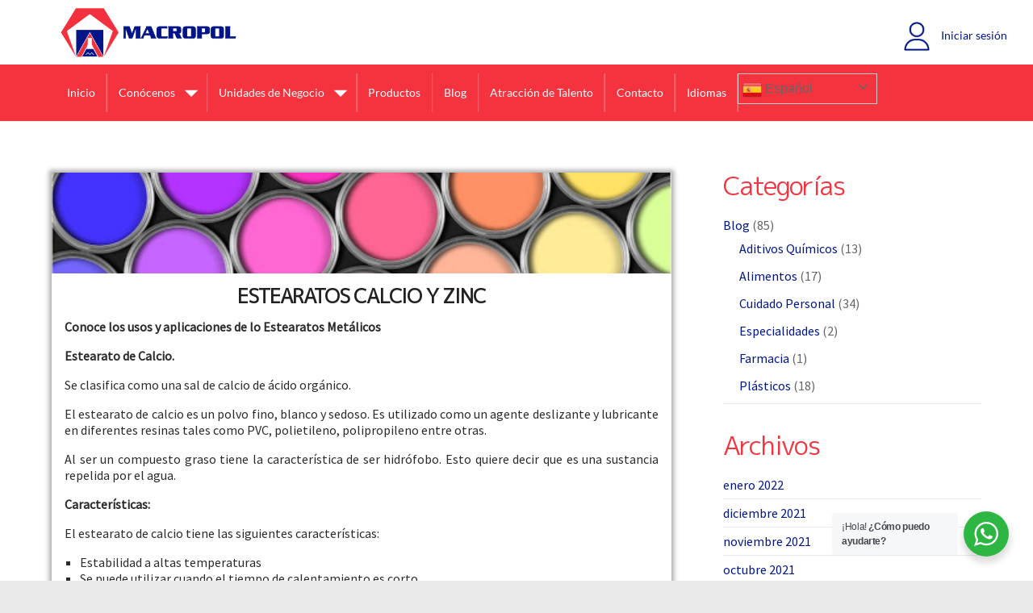

--- FILE ---
content_type: text/html; charset=UTF-8
request_url: https://macropol.com.mx/2021/06/estereatos-calcio-y-zinc/
body_size: 179044
content:
<!DOCTYPE html>
<!--[if IE 7]>
<html class="ie ie7" lang="es-MX">
<![endif]-->
<!--[if IE 8]>
<html class="ie ie8" lang="es-MX">
<![endif]-->
<!--[if !(IE 7) & !(IE 8)]><!-->
<html lang="es-MX">
<!--<![endif]-->
<head>
	<meta charset="UTF-8" />
	<meta name="viewport" content="width=device-width, initial-scale=1">
	<link rel="profile" href="http://gmpg.org/xfn/11" />
	    <meta name='robots' content='index, follow, max-image-preview:large, max-snippet:-1, max-video-preview:-1' />

	<!-- This site is optimized with the Yoast SEO plugin v21.0 - https://yoast.com/wordpress/plugins/seo/ -->
	<title>Estereatos Calcio y Zinc - MACROPOL</title>
	<link rel="canonical" href="https://macropol.com.mx/2021/06/estereatos-calcio-y-zinc/" />
	<meta property="og:locale" content="es_MX" />
	<meta property="og:type" content="article" />
	<meta property="og:title" content="Estereatos Calcio y Zinc - MACROPOL" />
	<meta property="og:description" content="El estearato de calcio es un polvo fino, blanco y sedoso. Es utilizado como un agente deslizante y lubricante en diferentes resinas tales como PVC, polietileno, polipropileno entre otras." />
	<meta property="og:url" content="https://macropol.com.mx/2021/06/estereatos-calcio-y-zinc/" />
	<meta property="og:site_name" content="MACROPOL" />
	<meta property="article:published_time" content="2021-06-30T14:24:00+00:00" />
	<meta property="article:modified_time" content="2021-10-19T14:39:21+00:00" />
	<meta property="og:image" content="https://macropol.com.mx/wp-content/uploads/2021/10/estereatos-calcio-zinc.png" />
	<meta property="og:image:width" content="1290" />
	<meta property="og:image:height" content="210" />
	<meta property="og:image:type" content="image/png" />
	<meta name="author" content="Edgar Caloch" />
	<meta name="twitter:card" content="summary_large_image" />
	<meta name="twitter:label1" content="Escrito por" />
	<meta name="twitter:data1" content="Edgar Caloch" />
	<meta name="twitter:label2" content="Tiempo de lectura" />
	<meta name="twitter:data2" content="2 minutos" />
	<script type="application/ld+json" class="yoast-schema-graph">{"@context":"https://schema.org","@graph":[{"@type":"Article","@id":"https://macropol.com.mx/2021/06/estereatos-calcio-y-zinc/#article","isPartOf":{"@id":"https://macropol.com.mx/2021/06/estereatos-calcio-y-zinc/"},"author":{"name":"Edgar Caloch","@id":"https://macropol.com.mx/#/schema/person/1f9b760d7e2b2ef58588e4686bf223c3"},"headline":"Estereatos Calcio y Zinc","datePublished":"2021-06-30T14:24:00+00:00","dateModified":"2021-10-19T14:39:21+00:00","mainEntityOfPage":{"@id":"https://macropol.com.mx/2021/06/estereatos-calcio-y-zinc/"},"wordCount":386,"commentCount":0,"publisher":{"@id":"https://macropol.com.mx/#organization"},"image":{"@id":"https://macropol.com.mx/2021/06/estereatos-calcio-y-zinc/#primaryimage"},"thumbnailUrl":"https://macropol.com.mx/wp-content/uploads/2021/10/estereatos-calcio-zinc.png","articleSection":["Aditivos Químicos"],"inLanguage":"es-MX","potentialAction":[{"@type":"CommentAction","name":"Comment","target":["https://macropol.com.mx/2021/06/estereatos-calcio-y-zinc/#respond"]}]},{"@type":"WebPage","@id":"https://macropol.com.mx/2021/06/estereatos-calcio-y-zinc/","url":"https://macropol.com.mx/2021/06/estereatos-calcio-y-zinc/","name":"Estereatos Calcio y Zinc - MACROPOL","isPartOf":{"@id":"https://macropol.com.mx/#website"},"primaryImageOfPage":{"@id":"https://macropol.com.mx/2021/06/estereatos-calcio-y-zinc/#primaryimage"},"image":{"@id":"https://macropol.com.mx/2021/06/estereatos-calcio-y-zinc/#primaryimage"},"thumbnailUrl":"https://macropol.com.mx/wp-content/uploads/2021/10/estereatos-calcio-zinc.png","datePublished":"2021-06-30T14:24:00+00:00","dateModified":"2021-10-19T14:39:21+00:00","breadcrumb":{"@id":"https://macropol.com.mx/2021/06/estereatos-calcio-y-zinc/#breadcrumb"},"inLanguage":"es-MX","potentialAction":[{"@type":"ReadAction","target":["https://macropol.com.mx/2021/06/estereatos-calcio-y-zinc/"]}]},{"@type":"ImageObject","inLanguage":"es-MX","@id":"https://macropol.com.mx/2021/06/estereatos-calcio-y-zinc/#primaryimage","url":"https://macropol.com.mx/wp-content/uploads/2021/10/estereatos-calcio-zinc.png","contentUrl":"https://macropol.com.mx/wp-content/uploads/2021/10/estereatos-calcio-zinc.png","width":1290,"height":210},{"@type":"BreadcrumbList","@id":"https://macropol.com.mx/2021/06/estereatos-calcio-y-zinc/#breadcrumb","itemListElement":[{"@type":"ListItem","position":1,"name":"Inicio","item":"https://macropol.com.mx/"},{"@type":"ListItem","position":2,"name":"Blog","item":"https://macropol.com.mx/category/blog/"},{"@type":"ListItem","position":3,"name":"Aditivos Químicos","item":"https://macropol.com.mx/category/blog/aditivos-quimicos/"},{"@type":"ListItem","position":4,"name":"Estereatos Calcio y Zinc"}]},{"@type":"WebSite","@id":"https://macropol.com.mx/#website","url":"https://macropol.com.mx/","name":"MACROPOL","description":"Soluciones químicas para el bienestar","publisher":{"@id":"https://macropol.com.mx/#organization"},"potentialAction":[{"@type":"SearchAction","target":{"@type":"EntryPoint","urlTemplate":"https://macropol.com.mx/?s={search_term_string}"},"query-input":"required name=search_term_string"}],"inLanguage":"es-MX"},{"@type":"Organization","@id":"https://macropol.com.mx/#organization","name":"MACROPOL","url":"https://macropol.com.mx/","logo":{"@type":"ImageObject","inLanguage":"es-MX","@id":"https://macropol.com.mx/#/schema/logo/image/","url":"https://macropol.com.mx/wp-content/uploads/2021/10/logotipo-macropol-navegacion-min.png","contentUrl":"https://macropol.com.mx/wp-content/uploads/2021/10/logotipo-macropol-navegacion-min.png","width":2028,"height":605,"caption":"MACROPOL"},"image":{"@id":"https://macropol.com.mx/#/schema/logo/image/"}},{"@type":"Person","@id":"https://macropol.com.mx/#/schema/person/1f9b760d7e2b2ef58588e4686bf223c3","name":"Edgar Caloch","image":{"@type":"ImageObject","inLanguage":"es-MX","@id":"https://macropol.com.mx/#/schema/person/image/","url":"https://secure.gravatar.com/avatar/ff1d233db0c241a62443dac199e57d2c?s=96&d=mm&r=g","contentUrl":"https://secure.gravatar.com/avatar/ff1d233db0c241a62443dac199e57d2c?s=96&d=mm&r=g","caption":"Edgar Caloch"},"sameAs":["https://www.zopy.mx"],"url":"https://macropol.com.mx/author/edgarcaloch/"}]}</script>
	<!-- / Yoast SEO plugin. -->


<link rel='dns-prefetch' href='//www.googletagmanager.com' />
<link rel='dns-prefetch' href='//fonts.googleapis.com' />
<link rel="alternate" type="application/rss+xml" title="MACROPOL &raquo; Feed" href="https://macropol.com.mx/feed/" />
<link rel="alternate" type="application/rss+xml" title="MACROPOL &raquo; RSS de los comentarios" href="https://macropol.com.mx/comments/feed/" />
<link rel="alternate" type="application/rss+xml" title="MACROPOL &raquo; Estereatos Calcio y Zinc RSS de los comentarios" href="https://macropol.com.mx/2021/06/estereatos-calcio-y-zinc/feed/" />
<script type="text/javascript">
window._wpemojiSettings = {"baseUrl":"https:\/\/s.w.org\/images\/core\/emoji\/14.0.0\/72x72\/","ext":".png","svgUrl":"https:\/\/s.w.org\/images\/core\/emoji\/14.0.0\/svg\/","svgExt":".svg","source":{"concatemoji":"https:\/\/macropol.com.mx\/wp-includes\/js\/wp-emoji-release.min.js?ver=6.2.8"}};
/*! This file is auto-generated */
!function(e,a,t){var n,r,o,i=a.createElement("canvas"),p=i.getContext&&i.getContext("2d");function s(e,t){p.clearRect(0,0,i.width,i.height),p.fillText(e,0,0);e=i.toDataURL();return p.clearRect(0,0,i.width,i.height),p.fillText(t,0,0),e===i.toDataURL()}function c(e){var t=a.createElement("script");t.src=e,t.defer=t.type="text/javascript",a.getElementsByTagName("head")[0].appendChild(t)}for(o=Array("flag","emoji"),t.supports={everything:!0,everythingExceptFlag:!0},r=0;r<o.length;r++)t.supports[o[r]]=function(e){if(p&&p.fillText)switch(p.textBaseline="top",p.font="600 32px Arial",e){case"flag":return s("\ud83c\udff3\ufe0f\u200d\u26a7\ufe0f","\ud83c\udff3\ufe0f\u200b\u26a7\ufe0f")?!1:!s("\ud83c\uddfa\ud83c\uddf3","\ud83c\uddfa\u200b\ud83c\uddf3")&&!s("\ud83c\udff4\udb40\udc67\udb40\udc62\udb40\udc65\udb40\udc6e\udb40\udc67\udb40\udc7f","\ud83c\udff4\u200b\udb40\udc67\u200b\udb40\udc62\u200b\udb40\udc65\u200b\udb40\udc6e\u200b\udb40\udc67\u200b\udb40\udc7f");case"emoji":return!s("\ud83e\udef1\ud83c\udffb\u200d\ud83e\udef2\ud83c\udfff","\ud83e\udef1\ud83c\udffb\u200b\ud83e\udef2\ud83c\udfff")}return!1}(o[r]),t.supports.everything=t.supports.everything&&t.supports[o[r]],"flag"!==o[r]&&(t.supports.everythingExceptFlag=t.supports.everythingExceptFlag&&t.supports[o[r]]);t.supports.everythingExceptFlag=t.supports.everythingExceptFlag&&!t.supports.flag,t.DOMReady=!1,t.readyCallback=function(){t.DOMReady=!0},t.supports.everything||(n=function(){t.readyCallback()},a.addEventListener?(a.addEventListener("DOMContentLoaded",n,!1),e.addEventListener("load",n,!1)):(e.attachEvent("onload",n),a.attachEvent("onreadystatechange",function(){"complete"===a.readyState&&t.readyCallback()})),(e=t.source||{}).concatemoji?c(e.concatemoji):e.wpemoji&&e.twemoji&&(c(e.twemoji),c(e.wpemoji)))}(window,document,window._wpemojiSettings);
</script>
<style type="text/css">
img.wp-smiley,
img.emoji {
	display: inline !important;
	border: none !important;
	box-shadow: none !important;
	height: 1em !important;
	width: 1em !important;
	margin: 0 0.07em !important;
	vertical-align: -0.1em !important;
	background: none !important;
	padding: 0 !important;
}
</style>
	<link rel='stylesheet' id='wp-block-library-css' href='https://macropol.com.mx/wp-includes/css/dist/block-library/style.min.css?ver=6.2.8' type='text/css' media='all' />
<style id='wp-block-library-theme-inline-css' type='text/css'>
.wp-block-audio figcaption{color:#555;font-size:13px;text-align:center}.is-dark-theme .wp-block-audio figcaption{color:hsla(0,0%,100%,.65)}.wp-block-audio{margin:0 0 1em}.wp-block-code{border:1px solid #ccc;border-radius:4px;font-family:Menlo,Consolas,monaco,monospace;padding:.8em 1em}.wp-block-embed figcaption{color:#555;font-size:13px;text-align:center}.is-dark-theme .wp-block-embed figcaption{color:hsla(0,0%,100%,.65)}.wp-block-embed{margin:0 0 1em}.blocks-gallery-caption{color:#555;font-size:13px;text-align:center}.is-dark-theme .blocks-gallery-caption{color:hsla(0,0%,100%,.65)}.wp-block-image figcaption{color:#555;font-size:13px;text-align:center}.is-dark-theme .wp-block-image figcaption{color:hsla(0,0%,100%,.65)}.wp-block-image{margin:0 0 1em}.wp-block-pullquote{border-bottom:4px solid;border-top:4px solid;color:currentColor;margin-bottom:1.75em}.wp-block-pullquote cite,.wp-block-pullquote footer,.wp-block-pullquote__citation{color:currentColor;font-size:.8125em;font-style:normal;text-transform:uppercase}.wp-block-quote{border-left:.25em solid;margin:0 0 1.75em;padding-left:1em}.wp-block-quote cite,.wp-block-quote footer{color:currentColor;font-size:.8125em;font-style:normal;position:relative}.wp-block-quote.has-text-align-right{border-left:none;border-right:.25em solid;padding-left:0;padding-right:1em}.wp-block-quote.has-text-align-center{border:none;padding-left:0}.wp-block-quote.is-large,.wp-block-quote.is-style-large,.wp-block-quote.is-style-plain{border:none}.wp-block-search .wp-block-search__label{font-weight:700}.wp-block-search__button{border:1px solid #ccc;padding:.375em .625em}:where(.wp-block-group.has-background){padding:1.25em 2.375em}.wp-block-separator.has-css-opacity{opacity:.4}.wp-block-separator{border:none;border-bottom:2px solid;margin-left:auto;margin-right:auto}.wp-block-separator.has-alpha-channel-opacity{opacity:1}.wp-block-separator:not(.is-style-wide):not(.is-style-dots){width:100px}.wp-block-separator.has-background:not(.is-style-dots){border-bottom:none;height:1px}.wp-block-separator.has-background:not(.is-style-wide):not(.is-style-dots){height:2px}.wp-block-table{margin:0 0 1em}.wp-block-table td,.wp-block-table th{word-break:normal}.wp-block-table figcaption{color:#555;font-size:13px;text-align:center}.is-dark-theme .wp-block-table figcaption{color:hsla(0,0%,100%,.65)}.wp-block-video figcaption{color:#555;font-size:13px;text-align:center}.is-dark-theme .wp-block-video figcaption{color:hsla(0,0%,100%,.65)}.wp-block-video{margin:0 0 1em}.wp-block-template-part.has-background{margin-bottom:0;margin-top:0;padding:1.25em 2.375em}
</style>
<style id='ic-price-field-ic-price-table-style-inline-css' type='text/css'>
/**
 * Note that these styles are loaded *before* editor styles, so that
 * editor-specific styles using the same selectors will take precedence.
 */
.ic-font-size-custom .price-value, .ic-font-size-custom .price-value.small-price {
    font-size: inherit;
}
</style>
<style id='ic-epc-image-gallery-style-inline-css' type='text/css'>
/*!
 * 
 * https://impleCode.com
 *
 * Copyright 2021 impleCode
 * Free to use under the GPLv3 license.
 * http://www.gnu.org/licenses/gpl-3.0.html
 *
 * Contributing author: Norbert Dreszer
 *
 * NOTE: DO NOT EDIT THIS FILE. FOR YOUR OWN CSS GO TO WordPress > Appearance > Additional CSS and copy the CSS that you want to modify there.
 */

.wp-block-ic-epc-image-gallery {
    display: table;
}

.wp-block-ic-epc-image-gallery.alignfull, .wp-block-ic-epc-image-gallery.alignwide {
    display: block;
}
</style>
<link rel='stylesheet' id='nta-css-popup-css' href='https://macropol.com.mx/wp-content/plugins/wp-whatsapp/assets/dist/css/style.css?ver=6.2.8' type='text/css' media='all' />
<link rel='stylesheet' id='dashicons-css' href='https://macropol.com.mx/wp-includes/css/dashicons.min.css?ver=6.2.8' type='text/css' media='all' />
<link rel='stylesheet' id='al_product_styles-css' href='https://macropol.com.mx/wp-content/plugins/ecommerce-product-catalog/css/al_product.min.css?timestamp=1729410286&#038;ver=6.2.8' type='text/css' media='all' />
<link rel='stylesheet' id='ic_blocks-css' href='https://macropol.com.mx/wp-content/plugins/ecommerce-product-catalog/includes/blocks/ic-blocks.min.css?timestamp=1729410288&#038;ver=6.2.8' type='text/css' media='all' />
<link rel='stylesheet' id='classic-theme-styles-css' href='https://macropol.com.mx/wp-includes/css/classic-themes.min.css?ver=6.2.8' type='text/css' media='all' />
<style id='global-styles-inline-css' type='text/css'>
body{--wp--preset--color--black: #000000;--wp--preset--color--cyan-bluish-gray: #abb8c3;--wp--preset--color--white: #ffffff;--wp--preset--color--pale-pink: #f78da7;--wp--preset--color--vivid-red: #cf2e2e;--wp--preset--color--luminous-vivid-orange: #ff6900;--wp--preset--color--luminous-vivid-amber: #fcb900;--wp--preset--color--light-green-cyan: #7bdcb5;--wp--preset--color--vivid-green-cyan: #00d084;--wp--preset--color--pale-cyan-blue: #8ed1fc;--wp--preset--color--vivid-cyan-blue: #0693e3;--wp--preset--color--vivid-purple: #9b51e0;--wp--preset--gradient--vivid-cyan-blue-to-vivid-purple: linear-gradient(135deg,rgba(6,147,227,1) 0%,rgb(155,81,224) 100%);--wp--preset--gradient--light-green-cyan-to-vivid-green-cyan: linear-gradient(135deg,rgb(122,220,180) 0%,rgb(0,208,130) 100%);--wp--preset--gradient--luminous-vivid-amber-to-luminous-vivid-orange: linear-gradient(135deg,rgba(252,185,0,1) 0%,rgba(255,105,0,1) 100%);--wp--preset--gradient--luminous-vivid-orange-to-vivid-red: linear-gradient(135deg,rgba(255,105,0,1) 0%,rgb(207,46,46) 100%);--wp--preset--gradient--very-light-gray-to-cyan-bluish-gray: linear-gradient(135deg,rgb(238,238,238) 0%,rgb(169,184,195) 100%);--wp--preset--gradient--cool-to-warm-spectrum: linear-gradient(135deg,rgb(74,234,220) 0%,rgb(151,120,209) 20%,rgb(207,42,186) 40%,rgb(238,44,130) 60%,rgb(251,105,98) 80%,rgb(254,248,76) 100%);--wp--preset--gradient--blush-light-purple: linear-gradient(135deg,rgb(255,206,236) 0%,rgb(152,150,240) 100%);--wp--preset--gradient--blush-bordeaux: linear-gradient(135deg,rgb(254,205,165) 0%,rgb(254,45,45) 50%,rgb(107,0,62) 100%);--wp--preset--gradient--luminous-dusk: linear-gradient(135deg,rgb(255,203,112) 0%,rgb(199,81,192) 50%,rgb(65,88,208) 100%);--wp--preset--gradient--pale-ocean: linear-gradient(135deg,rgb(255,245,203) 0%,rgb(182,227,212) 50%,rgb(51,167,181) 100%);--wp--preset--gradient--electric-grass: linear-gradient(135deg,rgb(202,248,128) 0%,rgb(113,206,126) 100%);--wp--preset--gradient--midnight: linear-gradient(135deg,rgb(2,3,129) 0%,rgb(40,116,252) 100%);--wp--preset--duotone--dark-grayscale: url('#wp-duotone-dark-grayscale');--wp--preset--duotone--grayscale: url('#wp-duotone-grayscale');--wp--preset--duotone--purple-yellow: url('#wp-duotone-purple-yellow');--wp--preset--duotone--blue-red: url('#wp-duotone-blue-red');--wp--preset--duotone--midnight: url('#wp-duotone-midnight');--wp--preset--duotone--magenta-yellow: url('#wp-duotone-magenta-yellow');--wp--preset--duotone--purple-green: url('#wp-duotone-purple-green');--wp--preset--duotone--blue-orange: url('#wp-duotone-blue-orange');--wp--preset--font-size--small: 13px;--wp--preset--font-size--medium: 20px;--wp--preset--font-size--large: 36px;--wp--preset--font-size--x-large: 42px;--wp--preset--spacing--20: 0.44rem;--wp--preset--spacing--30: 0.67rem;--wp--preset--spacing--40: 1rem;--wp--preset--spacing--50: 1.5rem;--wp--preset--spacing--60: 2.25rem;--wp--preset--spacing--70: 3.38rem;--wp--preset--spacing--80: 5.06rem;--wp--preset--shadow--natural: 6px 6px 9px rgba(0, 0, 0, 0.2);--wp--preset--shadow--deep: 12px 12px 50px rgba(0, 0, 0, 0.4);--wp--preset--shadow--sharp: 6px 6px 0px rgba(0, 0, 0, 0.2);--wp--preset--shadow--outlined: 6px 6px 0px -3px rgba(255, 255, 255, 1), 6px 6px rgba(0, 0, 0, 1);--wp--preset--shadow--crisp: 6px 6px 0px rgba(0, 0, 0, 1);}:where(.is-layout-flex){gap: 0.5em;}body .is-layout-flow > .alignleft{float: left;margin-inline-start: 0;margin-inline-end: 2em;}body .is-layout-flow > .alignright{float: right;margin-inline-start: 2em;margin-inline-end: 0;}body .is-layout-flow > .aligncenter{margin-left: auto !important;margin-right: auto !important;}body .is-layout-constrained > .alignleft{float: left;margin-inline-start: 0;margin-inline-end: 2em;}body .is-layout-constrained > .alignright{float: right;margin-inline-start: 2em;margin-inline-end: 0;}body .is-layout-constrained > .aligncenter{margin-left: auto !important;margin-right: auto !important;}body .is-layout-constrained > :where(:not(.alignleft):not(.alignright):not(.alignfull)){max-width: var(--wp--style--global--content-size);margin-left: auto !important;margin-right: auto !important;}body .is-layout-constrained > .alignwide{max-width: var(--wp--style--global--wide-size);}body .is-layout-flex{display: flex;}body .is-layout-flex{flex-wrap: wrap;align-items: center;}body .is-layout-flex > *{margin: 0;}:where(.wp-block-columns.is-layout-flex){gap: 2em;}.has-black-color{color: var(--wp--preset--color--black) !important;}.has-cyan-bluish-gray-color{color: var(--wp--preset--color--cyan-bluish-gray) !important;}.has-white-color{color: var(--wp--preset--color--white) !important;}.has-pale-pink-color{color: var(--wp--preset--color--pale-pink) !important;}.has-vivid-red-color{color: var(--wp--preset--color--vivid-red) !important;}.has-luminous-vivid-orange-color{color: var(--wp--preset--color--luminous-vivid-orange) !important;}.has-luminous-vivid-amber-color{color: var(--wp--preset--color--luminous-vivid-amber) !important;}.has-light-green-cyan-color{color: var(--wp--preset--color--light-green-cyan) !important;}.has-vivid-green-cyan-color{color: var(--wp--preset--color--vivid-green-cyan) !important;}.has-pale-cyan-blue-color{color: var(--wp--preset--color--pale-cyan-blue) !important;}.has-vivid-cyan-blue-color{color: var(--wp--preset--color--vivid-cyan-blue) !important;}.has-vivid-purple-color{color: var(--wp--preset--color--vivid-purple) !important;}.has-black-background-color{background-color: var(--wp--preset--color--black) !important;}.has-cyan-bluish-gray-background-color{background-color: var(--wp--preset--color--cyan-bluish-gray) !important;}.has-white-background-color{background-color: var(--wp--preset--color--white) !important;}.has-pale-pink-background-color{background-color: var(--wp--preset--color--pale-pink) !important;}.has-vivid-red-background-color{background-color: var(--wp--preset--color--vivid-red) !important;}.has-luminous-vivid-orange-background-color{background-color: var(--wp--preset--color--luminous-vivid-orange) !important;}.has-luminous-vivid-amber-background-color{background-color: var(--wp--preset--color--luminous-vivid-amber) !important;}.has-light-green-cyan-background-color{background-color: var(--wp--preset--color--light-green-cyan) !important;}.has-vivid-green-cyan-background-color{background-color: var(--wp--preset--color--vivid-green-cyan) !important;}.has-pale-cyan-blue-background-color{background-color: var(--wp--preset--color--pale-cyan-blue) !important;}.has-vivid-cyan-blue-background-color{background-color: var(--wp--preset--color--vivid-cyan-blue) !important;}.has-vivid-purple-background-color{background-color: var(--wp--preset--color--vivid-purple) !important;}.has-black-border-color{border-color: var(--wp--preset--color--black) !important;}.has-cyan-bluish-gray-border-color{border-color: var(--wp--preset--color--cyan-bluish-gray) !important;}.has-white-border-color{border-color: var(--wp--preset--color--white) !important;}.has-pale-pink-border-color{border-color: var(--wp--preset--color--pale-pink) !important;}.has-vivid-red-border-color{border-color: var(--wp--preset--color--vivid-red) !important;}.has-luminous-vivid-orange-border-color{border-color: var(--wp--preset--color--luminous-vivid-orange) !important;}.has-luminous-vivid-amber-border-color{border-color: var(--wp--preset--color--luminous-vivid-amber) !important;}.has-light-green-cyan-border-color{border-color: var(--wp--preset--color--light-green-cyan) !important;}.has-vivid-green-cyan-border-color{border-color: var(--wp--preset--color--vivid-green-cyan) !important;}.has-pale-cyan-blue-border-color{border-color: var(--wp--preset--color--pale-cyan-blue) !important;}.has-vivid-cyan-blue-border-color{border-color: var(--wp--preset--color--vivid-cyan-blue) !important;}.has-vivid-purple-border-color{border-color: var(--wp--preset--color--vivid-purple) !important;}.has-vivid-cyan-blue-to-vivid-purple-gradient-background{background: var(--wp--preset--gradient--vivid-cyan-blue-to-vivid-purple) !important;}.has-light-green-cyan-to-vivid-green-cyan-gradient-background{background: var(--wp--preset--gradient--light-green-cyan-to-vivid-green-cyan) !important;}.has-luminous-vivid-amber-to-luminous-vivid-orange-gradient-background{background: var(--wp--preset--gradient--luminous-vivid-amber-to-luminous-vivid-orange) !important;}.has-luminous-vivid-orange-to-vivid-red-gradient-background{background: var(--wp--preset--gradient--luminous-vivid-orange-to-vivid-red) !important;}.has-very-light-gray-to-cyan-bluish-gray-gradient-background{background: var(--wp--preset--gradient--very-light-gray-to-cyan-bluish-gray) !important;}.has-cool-to-warm-spectrum-gradient-background{background: var(--wp--preset--gradient--cool-to-warm-spectrum) !important;}.has-blush-light-purple-gradient-background{background: var(--wp--preset--gradient--blush-light-purple) !important;}.has-blush-bordeaux-gradient-background{background: var(--wp--preset--gradient--blush-bordeaux) !important;}.has-luminous-dusk-gradient-background{background: var(--wp--preset--gradient--luminous-dusk) !important;}.has-pale-ocean-gradient-background{background: var(--wp--preset--gradient--pale-ocean) !important;}.has-electric-grass-gradient-background{background: var(--wp--preset--gradient--electric-grass) !important;}.has-midnight-gradient-background{background: var(--wp--preset--gradient--midnight) !important;}.has-small-font-size{font-size: var(--wp--preset--font-size--small) !important;}.has-medium-font-size{font-size: var(--wp--preset--font-size--medium) !important;}.has-large-font-size{font-size: var(--wp--preset--font-size--large) !important;}.has-x-large-font-size{font-size: var(--wp--preset--font-size--x-large) !important;}
.wp-block-navigation a:where(:not(.wp-element-button)){color: inherit;}
:where(.wp-block-columns.is-layout-flex){gap: 2em;}
.wp-block-pullquote{font-size: 1.5em;line-height: 1.6;}
</style>
<link rel='stylesheet' id='email-subscribers-css' href='https://macropol.com.mx/wp-content/plugins/email-subscribers/lite/public/css/email-subscribers-public.css?ver=5.7.36' type='text/css' media='all' />
<link rel='stylesheet' id='post-grid-custom-fonts-css' href='https://macropol.com.mx/wp-content/plugins/post-grid/assets/block-css/custom-fonts.css?ver=6.2.8' type='text/css' media='all' />
<link rel='stylesheet' id='wpos-slick-style-css' href='https://macropol.com.mx/wp-content/plugins/wp-logo-showcase-responsive-slider-slider/assets/css/slick.css?ver=3.8.1' type='text/css' media='all' />
<link rel='stylesheet' id='wpls-public-style-css' href='https://macropol.com.mx/wp-content/plugins/wp-logo-showcase-responsive-slider-slider/assets/css/wpls-public.css?ver=3.8.1' type='text/css' media='all' />
<link rel='stylesheet' id='spacious_style-css' href='https://macropol.com.mx/wp-content/themes/spacious/style.css?ver=6.2.8' type='text/css' media='all' />
<style id='spacious_style-inline-css' type='text/css'>
.previous a:hover, .next a:hover, a, #site-title a:hover, .main-navigation ul li.current_page_item a, .main-navigation ul li:hover > a, .main-navigation ul li ul li a:hover, .main-navigation ul li ul li:hover > a, .main-navigation ul li.current-menu-item ul li a:hover, .main-navigation ul li:hover > .sub-toggle, .main-navigation a:hover, .main-navigation ul li.current-menu-item a, .main-navigation ul li.current_page_ancestor a, .main-navigation ul li.current-menu-ancestor a, .main-navigation ul li.current_page_item a, .main-navigation ul li:hover > a, .small-menu a:hover, .small-menu ul li.current-menu-item a, .small-menu ul li.current_page_ancestor a, .small-menu ul li.current-menu-ancestor a, .small-menu ul li.current_page_item a, .small-menu ul li:hover > a, .breadcrumb a:hover, .tg-one-half .widget-title a:hover, .tg-one-third .widget-title a:hover, .tg-one-fourth .widget-title a:hover, .pagination a span:hover, #content .comments-area a.comment-permalink:hover, .comments-area .comment-author-link a:hover, .comment .comment-reply-link:hover, .nav-previous a:hover, .nav-next a:hover, #wp-calendar #today, .footer-widgets-area a:hover, .footer-socket-wrapper .copyright a:hover, .read-more, .more-link, .post .entry-title a:hover, .page .entry-title a:hover, .post .entry-meta a:hover, .type-page .entry-meta a:hover, .single #content .tags a:hover, .widget_testimonial .testimonial-icon:before, .header-action .search-wrapper:hover .fa{color:#001689;}.spacious-button, input[type="reset"], input[type="button"], input[type="submit"], button, #featured-slider .slider-read-more-button, #controllers a:hover, #controllers a.active, .pagination span ,.site-header .menu-toggle:hover, .call-to-action-button, .comments-area .comment-author-link span, a#back-top:before, .post .entry-meta .read-more-link, a#scroll-up, .search-form span, .main-navigation .tg-header-button-wrap.button-one a{background-color:#001689;}.main-small-navigation li:hover, .main-small-navigation ul > .current_page_item, .main-small-navigation ul > .current-menu-item, .spacious-woocommerce-cart-views .cart-value{background:#001689;}.main-navigation ul li ul, .widget_testimonial .testimonial-post{border-top-color:#001689;}blockquote, .call-to-action-content-wrapper{border-left-color:#001689;}.site-header .menu-toggle:hover.entry-meta a.read-more:hover,#featured-slider .slider-read-more-button:hover,.call-to-action-button:hover,.entry-meta .read-more-link:hover,.spacious-button:hover, input[type="reset"]:hover, input[type="button"]:hover, input[type="submit"]:hover, button:hover{background:#000057;}.pagination a span:hover, .main-navigation .tg-header-button-wrap.button-one a{border-color:#001689;}.widget-title span{border-bottom-color:#001689;}.widget_service_block a.more-link:hover, .widget_featured_single_post a.read-more:hover,#secondary a:hover,logged-in-as:hover  a,.single-page p a:hover{color:#000057;}.main-navigation .tg-header-button-wrap.button-one a:hover{background-color:#000057;}body, button, input, select, textarea, p, .entry-meta, .read-more, .more-link, .widget_testimonial .testimonial-author, #featured-slider .slider-read-more-button{font-family:Source Sans Pro;}h1, h2, h3, h4, h5, h6{font-family:M PLUS 1p;}
</style>
<link rel='stylesheet' id='spacious-genericons-css' href='https://macropol.com.mx/wp-content/themes/spacious/genericons/genericons.css?ver=3.3.1' type='text/css' media='all' />
<link rel='stylesheet' id='spacious-font-awesome-css' href='https://macropol.com.mx/wp-content/themes/spacious/font-awesome/css/font-awesome.min.css?ver=4.7.1' type='text/css' media='all' />
<link rel='stylesheet' id='spacious_googlefonts-css' href='//fonts.googleapis.com/css?family=Source+Sans+Pro%7CM+PLUS+1p&#038;1&#038;display=swap&#038;ver=1.9.7' type='text/css' media='all' />
<script type='text/javascript' src='https://macropol.com.mx/wp-includes/js/jquery/jquery.min.js?ver=3.6.4' id='jquery-core-js'></script>
<script type='text/javascript' src='https://macropol.com.mx/wp-includes/js/jquery/jquery-migrate.min.js?ver=3.4.0' id='jquery-migrate-js'></script>
<script type='text/javascript' src='https://macropol.com.mx/wp-content/themes/spacious/js/spacious-custom.js?ver=6.2.8' id='spacious-custom-js'></script>
<!--[if lte IE 8]>
<script type='text/javascript' src='https://macropol.com.mx/wp-content/themes/spacious/js/html5shiv.min.js?ver=6.2.8' id='html5-js'></script>
<![endif]-->

<!-- Google tag (gtag.js) snippet added by Site Kit -->

<!-- Fragmento de código de Google Analytics añadido por Site Kit -->
<script type='text/javascript' src='https://www.googletagmanager.com/gtag/js?id=G-E7BGQ62CH7' id='google_gtagjs-js' async></script>
<script type='text/javascript' id='google_gtagjs-js-after'>
window.dataLayer = window.dataLayer || [];function gtag(){dataLayer.push(arguments);}
gtag("set","linker",{"domains":["macropol.com.mx"]});
gtag("js", new Date());
gtag("set", "developer_id.dZTNiMT", true);
gtag("config", "G-E7BGQ62CH7");
</script>

<!-- End Google tag (gtag.js) snippet added by Site Kit -->
<link rel="https://api.w.org/" href="https://macropol.com.mx/wp-json/" /><link rel="alternate" type="application/json" href="https://macropol.com.mx/wp-json/wp/v2/posts/1979" /><link rel="EditURI" type="application/rsd+xml" title="RSD" href="https://macropol.com.mx/xmlrpc.php?rsd" />
<link rel="wlwmanifest" type="application/wlwmanifest+xml" href="https://macropol.com.mx/wp-includes/wlwmanifest.xml" />
<meta name="generator" content="WordPress 6.2.8" />
<link rel='shortlink' href='https://macropol.com.mx/?p=1979' />
<link rel="alternate" type="application/json+oembed" href="https://macropol.com.mx/wp-json/oembed/1.0/embed?url=https%3A%2F%2Fmacropol.com.mx%2F2021%2F06%2Festereatos-calcio-y-zinc%2F" />
<link rel="alternate" type="text/xml+oembed" href="https://macropol.com.mx/wp-json/oembed/1.0/embed?url=https%3A%2F%2Fmacropol.com.mx%2F2021%2F06%2Festereatos-calcio-y-zinc%2F&#038;format=xml" />
<meta name="generator" content="Site Kit by Google 1.137.0" />	<style type="text/css">
			#site-title,
		#site-description {
			position: absolute;
			clip: rect(1px, 1px, 1px, 1px);
		}
		</style>
	
<!-- Fragmento de código de Google Tag Manager añadido por Site Kit -->
<script type="text/javascript">
			( function( w, d, s, l, i ) {
				w[l] = w[l] || [];
				w[l].push( {'gtm.start': new Date().getTime(), event: 'gtm.js'} );
				var f = d.getElementsByTagName( s )[0],
					j = d.createElement( s ), dl = l != 'dataLayer' ? '&l=' + l : '';
				j.async = true;
				j.src = 'https://www.googletagmanager.com/gtm.js?id=' + i + dl;
				f.parentNode.insertBefore( j, f );
			} )( window, document, 'script', 'dataLayer', 'GTM-NPVVTMK' );
			
</script>

<!-- Final del fragmento de código de Google Tag Manager añadido por Site Kit -->
<link rel="icon" href="https://macropol.com.mx/wp-content/uploads/2021/09/favicon-150x150.png" sizes="32x32" />
<link rel="icon" href="https://macropol.com.mx/wp-content/uploads/2021/09/favicon-300x300.png" sizes="192x192" />
<link rel="apple-touch-icon" href="https://macropol.com.mx/wp-content/uploads/2021/09/favicon-300x300.png" />
<meta name="msapplication-TileImage" content="https://macropol.com.mx/wp-content/uploads/2021/09/favicon-300x300.png" />
		<style type="text/css"> blockquote { border-left: 3px solid #001689; }
			.spacious-button, input[type="reset"], input[type="button"], input[type="submit"], button { background-color: #001689; }
			.previous a:hover, .next a:hover { 	color: #001689; }
			a { color: #001689; }
			#site-title a:hover { color: #001689; }
			.main-navigation ul li.current_page_item a, .main-navigation ul li:hover > a { color: #001689; }
			.main-navigation ul li ul { border-top: 1px solid #001689; }
			.main-navigation ul li ul li a:hover, .main-navigation ul li ul li:hover > a, .main-navigation ul li.current-menu-item ul li a:hover, .main-navigation ul li:hover > .sub-toggle { color: #001689; }
			.site-header .menu-toggle:hover.entry-meta a.read-more:hover,#featured-slider .slider-read-more-button:hover,.call-to-action-button:hover,.entry-meta .read-more-link:hover,.spacious-button:hover, input[type="reset"]:hover, input[type="button"]:hover, input[type="submit"]:hover, button:hover { background: #000057; }
			.main-small-navigation li:hover { background: #001689; }
			.main-small-navigation ul > .current_page_item, .main-small-navigation ul > .current-menu-item { background: #001689; }
			.main-navigation a:hover, .main-navigation ul li.current-menu-item a, .main-navigation ul li.current_page_ancestor a, .main-navigation ul li.current-menu-ancestor a, .main-navigation ul li.current_page_item a, .main-navigation ul li:hover > a  { color: #001689; }
			.small-menu a:hover, .small-menu ul li.current-menu-item a, .small-menu ul li.current_page_ancestor a, .small-menu ul li.current-menu-ancestor a, .small-menu ul li.current_page_item a, .small-menu ul li:hover > a { color: #001689; }
			#featured-slider .slider-read-more-button { background-color: #001689; }
			#controllers a:hover, #controllers a.active { background-color: #001689; color: #001689; }
			.widget_service_block a.more-link:hover, .widget_featured_single_post a.read-more:hover,#secondary a:hover,logged-in-as:hover  a,.single-page p a:hover{ color: #000057; }
			.breadcrumb a:hover { color: #001689; }
			.tg-one-half .widget-title a:hover, .tg-one-third .widget-title a:hover, .tg-one-fourth .widget-title a:hover { color: #001689; }
			.pagination span ,.site-header .menu-toggle:hover{ background-color: #001689; }
			.pagination a span:hover { color: #001689; border-color: #001689; }
			.widget_testimonial .testimonial-post { border-color: #001689 #EAEAEA #EAEAEA #EAEAEA; }
			.call-to-action-content-wrapper { border-color: #EAEAEA #EAEAEA #EAEAEA #001689; }
			.call-to-action-button { background-color: #001689; }
			#content .comments-area a.comment-permalink:hover { color: #001689; }
			.comments-area .comment-author-link a:hover { color: #001689; }
			.comments-area .comment-author-link span { background-color: #001689; }
			.comment .comment-reply-link:hover { color: #001689; }
			.nav-previous a:hover, .nav-next a:hover { color: #001689; }
			#wp-calendar #today { color: #001689; }
			.widget-title span { border-bottom: 2px solid #001689; }
			.footer-widgets-area a:hover { color: #001689 !important; }
			.footer-socket-wrapper .copyright a:hover { color: #001689; }
			a#back-top:before { background-color: #001689; }
			.read-more, .more-link { color: #001689; }
			.post .entry-title a:hover, .page .entry-title a:hover { color: #001689; }
			.post .entry-meta .read-more-link { background-color: #001689; }
			.post .entry-meta a:hover, .type-page .entry-meta a:hover { color: #001689; }
			.single #content .tags a:hover { color: #001689; }
			.widget_testimonial .testimonial-icon:before { color: #001689; }
			a#scroll-up { background-color: #001689; }
			.search-form span { background-color: #001689; }.header-action .search-wrapper:hover .fa{ color: #001689} .spacious-woocommerce-cart-views .cart-value { background:#001689}.main-navigation .tg-header-button-wrap.button-one a{background-color:#001689} .main-navigation .tg-header-button-wrap.button-one a{border-color:#001689}.main-navigation .tg-header-button-wrap.button-one a:hover{background-color:#000057}.main-navigation .tg-header-button-wrap.button-one a:hover{border-color:#000057}</style>
				<style type="text/css" id="wp-custom-css">
			/*
 * CUSTOM
 */
html, body {
	font-size: 18px;
	padding: 0;
	margin: 0;
}

#page {
	width: 100%;
	max-width: initial;
	margin: 0;
}

#main {
	padding: 0;
}
#main .inner-wrap {
	width: 100%;
	max-width: initial;
}

#secondary {
	width: 30%;
	padding: calc(150px + 5vw) 5vw 2.5vw 0;
}
#secondary h2 {
	color: #f5333f;
	margin: 0 0 0.5em;
}
#block-19 {
	margin: 0 !important;
}

#content {
	padding: 150px 0 0 !important;
}
#content .post, #content .page {
	padding: 0;
}

.entry-content {
	color: #2b2b2b;
	font-size: 1em;
	margin: 0 !important;
}
.entry-content h1, h1 {
	font-size: 2.25em;
	font-family: "M PLUS 1p";
	letter-spacing: -0.05em;
	line-height: 1;
	padding: 0;
}
.entry-content h2, h2 {
	font-size: 2em;
	font-family: "M PLUS 1p";
	letter-spacing: -0.05em;
	line-height: 1;
	padding: 0;
}
.entry-content h3, h3 {
	font-size: 1.75em;
	font-family: "M PLUS 1p";
	letter-spacing: -0.05em;
	line-height: 1;
	padding: 0;
}
.entry-content h4, h4 {
	font-size: 1.5em;
	font-family: "M PLUS 1p";
	letter-spacing: -0.05em;
	line-height: 1;
	padding: 0;
}
.entry-content h5, h5 {
	font-size: 1.25em;
	font-family: "M PLUS 1p";
	letter-spacing: -0.05em;
	line-height: 1;
	padding: 0;
}
.entry-content p, p {
	font-size: 1em;
	text-align: justify;
	line-height: 1.25;
	margin: 0;
}
.entry-content img {
	margin: 0;
}

.entry-content a, a {
	background-color: initial !important;
	text-decoration: none !important;
}
.entry-content a img, a img {
	outline: none !important;
}

.footer-socket-wrapper {
	display: none;
}

#scroll-up {
	display: none !important;
}

a.macropol-btn {
	display: inline-block;
	color: #FFF;
	text-transform: capitalize;
	line-height: 48px;
	background-color: #000b8c !important;
	padding: 0 1.5em;
	border-radius: 0.5em;
	-webkit-transition: 0.3s;
	-o-transition: 0.3s;
	transition: 0.3s;
}
a.macropol-btn:hover,
a.macropol-btn:focus {
	border-radius: 0;
}

#breadcrumbs {
	padding: 0.5em;
}
#breadcrumbs strong {
	color: #000 !important;
}

.wa__popup_content_item .wa__popup_avatar {
	width: 48px;
	height: 48px;
}
.wa__popup_content_item:nth-of-type(1) .wa__popup_avatar {
	background: url(https://macropol.com.mx/wp-content/uploads/2021/10/Icono_PYA.png) no-repeat center center;
	background-size: contain;
}
.wa__popup_content_item:nth-of-type(2) .wa__popup_avatar {
	background: url(https://macropol.com.mx/wp-content/uploads/2021/10/Icono_ADAF.png) no-repeat center center;
	background-size: contain;
}
.wa__popup_content_item:nth-of-type(3) .wa__popup_avatar {
	background: url(https://macropol.com.mx/wp-content/uploads/2021/10/Icono_APQ_a.png) no-repeat center center;
	background-size: contain;
}
.wa__popup_content_item:nth-of-type(4) .wa__popup_avatar {
	background: url(https://macropol.com.mx/wp-content/uploads/2021/10/Icono_CPH.png) no-repeat center center;
	background-size: contain;
}
.wa__popup_content_item  .wa__popup_avatar svg {
	display: none;
}


/*
 * NAV
 */
#masthead {
	display: block;
	position: fixed;
	width: 100%;
	max-width: initial;
	background-color: #FFF;
	z-index: 1030;
}

#header-meta {
	display: none;
}

#spacious-header-display-four {
	max-width: initial;
}
#header-text-nav-wrap {
	padding: 0;
}
#header-left-section {
	display: inline-block;
	width: 50%;
	height: 80px;
	vertical-align: middle;
	letter-spacing: initial;
	margin: 0;
}
#header-logo-image {
	display: inline-block;
	width: 100%;
	height: 100%;
	margin: 0;
}
#header-logo-image a {
	display: inline-block;
	width: 100%;
	height: 100%;
	padding: 5px 0 5px 2.5vw;
}
#header-logo-image a img {
	display: block;
	width: 100%;
	max-width: initial;
	height: 100%;
	max-height: initial;
	margin: 0;
	-o-object-fit: contain;
	   object-fit: contain;
	-o-object-position: left center;
	   object-position: left center;
}

#masthead .bottom-menu {
	color: #FFF;
	font-size: 1em;
	background-color: #f5333f;
	padding: 11px 2.5vw;
}
#masthead .bottom-menu .inner-wrap {
	max-width: initial;
}
#site-navigation {
	padding: 0;
}
#menu-menu-principal-espanol .menu-item {
	position: relative;
	max-width: initial;
	margin: 0;
	-webkit-transition: 0.3s;
	-o-transition: 0.3s;
	transition: 0.3s;
}
#menu-menu-principal-espanol .menu-item:hover,
#menu-menu-principal-espanol .menu-item:focus {
	background-color: rgba(255, 255, 255, 0.25);
}
#menu-menu-principal-espanol .menu-item:after {
	content: "";
	display: inline-block;
	position: absolute;
	width: 0.1em;
	height: 100%;
	left: 100%;
	top: 0;
	background-color: rgba(255, 255, 255, 0.25);
	border-radius: 1em;
	-webkit-transform: translateX(-50%);
	    -ms-transform: translateX(-50%);
	        transform: translateX(-50%);
}
#menu-menu-principal-espanol .menu-item>a {
	display: inline-block;
	position: relative;
	color: #FFF;
	font-size: 0.9em;
	font-weight: 500;
	text-align: center;

	line-height: 48px;
	padding: 0 1em;
}
#menu-item-2837>a {
	pointer-events: none;
}
#menu-menu-principal-espanol>.menu-item.current-menu-item>a:before {
	opacity: 1;
}
#menu-item-2836 a {
text-transform: capitalize;
}
#menu-item-2844.menu-item {
	position: fixed;
	top: 20px;
	right: 2.5vw;
}
#menu-item-2830:before,
#menu-item-2837:before {
	content: "";
	display: inline-block;
	width: 40px;
	height: 40px;
	background: url(https://macropol.com.mx/wp-content/uploads/2021/10/baseline_arrow_drop_down_white_48dp.png) no-repeat center center;
	background-size: contain;
	margin-top: 4px;
}
#menu-item-2830.menu-item>a,
#menu-item-2837.menu-item>a {
	padding-right: 0;
}
#menu-item-2844.menu-item>a {
	color: #001689 !important;
	padding: 0;
}
#menu-item-2844.menu-item>a:before {
	content: "";
	display: inline-block;
	position: relative;
	width: 48px;
	height: 48px;
	left: initial;
	top: initial;
	vertical-align: middle;
	background: url(https://macropol.com.mx/wp-content/uploads/2021/10/Web_icono_registrate.png) no-repeat left center;
	background-size: auto 75%;
	border-radius: initial;
	-webkit-transform: none;
	    -ms-transform: none;
	        transform: none;
	opacity: 1;
}

#menu-menu-principal .menu-item {
	position: relative;
	max-width: initial;
	margin: 0;
	-webkit-transition: 0.3s;
	-o-transition: 0.3s;
	transition: 0.3s;
}
#menu-menu-principal .menu-item:hover,
#menu-menu-principal .menu-item:focus {
	background-color: rgba(255, 255, 255, 0.25);
}
#menu-item-1955.menu-item {
	position: fixed;
	top: 20px;
	right: 2.5vw;
}
#menu-item-141:before,
#menu-item-2681:before {
	content: "";
	display: inline-block;
	width: 40px;
	height: 40px;
	background: url(https://macropol.com.mx/wp-content/uploads/2021/10/baseline_arrow_drop_down_white_48dp.png) no-repeat center center;
	background-size: contain;
	margin-top: 4px;
}
#menu-menu-principal .menu-item:after {
	content: "";
	display: inline-block;
	position: absolute;
	width: 0.1em;
	height: 100%;
	left: 100%;
	top: 0;
	background-color: rgba(255, 255, 255, 0.25);
	border-radius: 1em;
	-webkit-transform: translateX(-50%);
	    -ms-transform: translateX(-50%);
	        transform: translateX(-50%);
}
#menu-menu-principal .menu-item>a {
	display: inline-block;
	position: relative;
	color: #FFF;
	font-size: 0.9em;
	font-weight: 500;
	text-align: center;
	line-height: 48px;
	padding: 0 1em;
}
#menu-menu-principal .menu-item.current-menu-item>a {
	pointer-events: none;
}
#menu-item-141.menu-item>a,
#menu-item-2681.menu-item>a {
	padding-right: 0;
}
#menu-item-1955.menu-item>a {
	color: #001689 !important;
	padding: 0;
}
#menu-menu-principal .menu-item>a:before {
	content: "";
	display: inline-block;
	position: absolute;
	width: 50%;
	height: 0.2em;
	left: 25%;
	top: 100%;
	background-color: #FFF;
	border-radius: 1em;
	-webkit-transform: translateY(-50%);
	    -ms-transform: translateY(-50%);
	        transform: translateY(-50%);
	opacity: 0;
}

#menu-item-1955.menu-item>a:before {
	content: "";
	display: inline-block;
	position: relative;
	width: 48px;
	height: 48px;
	left: initial;
	top: initial;
	vertical-align: middle;
	background: url(https://macropol.com.mx/wp-content/uploads/2021/10/Web_icono_registrate.png) no-repeat left center;
	background-size: auto 75%;
	border-radius: initial;
	-webkit-transform: none;
	    -ms-transform: none;
	        transform: none;
	opacity: 1;
}
#menu-menu-principal>.menu-item.current-menu-item>a:before {
	opacity: 1;
}

.main-navigation ul li ul {
	width: auto;
	top: 100%;
	background-color: #f5333f;
	border: none;
}
.main-navigation ul li ul li {
	font-size: 0.9em;
	border: none;
	border-top: 0.1em solid rgba(255, 255, 255, 0.25);
}
.main-navigation ul li ul li a {
	display: block !important;
	text-align: left !important;
	white-space: nowrap;
}
.main-navigation ul li ul li.current-menu-item a {
	font-weight: bold !important;
}

/*#menu-item-2260:before {
	content: "";
	display: inline-block;
	width: 40px;
	height: 40px;
	background: url(https://macropol.com.mx/wp-content/uploads/2021/10/baseline_arrow_drop_down_white_48dp.png) no-repeat center center;
	background-size: contain;
	margin-top: 4px;
}
#menu-item-2260>a {
	padding: 0 !important;
}
.pll-parent-menu-item img {
	width: 24px !important;
	height: 16.5px !important;
	margin: 15.75px 0.5em 0;
}
.pll-parent-menu-item span {
	margin: 0 !important;
}*/

#gtranslate_wrapper {
	position: relative !important;
}
#gtranslate_wrapper .switcher {
	width: auto;
	font-size: 0.9em;
}
#gtranslate_wrapper .switcher a {
	display: inline-block;
	width: auto;
	vertical-align: middle;
	color: #FFF;
	font-size: 1em;
	line-height: 48px;
	padding: 0 0 0 1em;
}
#gtranslate_wrapper .switcher .selected a::after {
	position: relative;
	width: 3em;
	height: 48px;
	right: initial;
	vertical-align: middle;
	background-image: url(https://macropol.com.mx/wp-content/uploads/2021/10/baseline_arrow_drop_down_white_48dp.png);
	background-size: contain;
}
#gtranslate_wrapper .switcher .option {
	position: absolute;
	left: 0;
	top: 100%;
	background-color: #f5333f;
	padding: 0 0.5em;
	border: none;
}
#gtranslate_wrapper .switcher .option a {
	padding: 0 0.5em;
}

.spacious-header-display-four .bottom-menu .header-action {
	padding: 0;
}
.bottom-menu .header-action .search-wrapper {
	padding: 0;
	margin: 0;
}
.header-action .search-wrapper .search {
	display: none;
}
.header-action .search-wrapper .header-search-form {
	width: 12.5vw;
	left: 0.5em;
	top: 0;
	right: 0;
	background-color: transparent;
	padding: 0;
	-webkit-box-shadow: initial;
	        box-shadow: initial;
	opacity: 1;
	visibility: initial;
}
#masthead .search-wrap {
	letter-spacing: -1em;
}
#masthead .search-wrap input.s {
	width: calc(100% - 48px);
	height: 48px;
	line-height: 48px;
	color: #FFF;
	font-size: 1em;
	letter-spacing: initial;
	background-color: rgba(255, 255, 255, 0.25);
	padding: 0 1em;
	border: none;
	border-radius: 0;
}
#masthead .search-wrap input.s::placeholder {
  color: #FFF;
  opacity: 1;
}
#masthead .search-wrap input.s:-ms-input-placeholder { 
  color: #FFF;
}
#masthead .search-wrap input.s::-ms-input-placeholder { 
  color: #FFF;
}
.search-wrap button {
	width: 48px;
	height: 48px;
	letter-spacing: initial;
	background-color: rgba(255, 255, 255, 0.25);
	margin: 0;
}
.search-icon::before {
	font-size: 1.5em;
}


/*
 * FOOTER 
 */
#colophon {
	font-size: 1em;
	line-height: 1;
}
#colophon .footer-widgets-wrapper {
	display: block;
	width: 100%;
	max-width: initial;
	color: #FFF;
	font-size: 1em;
	background-color: #001689;
	padding: 2.5vw 2.5vw 1em;
}
#colophon .footer-widgets-wrapper .inner-wrap {
	width: 100%;
	max-width: initial;
}
#colophon .footer-widgets-wrapper .inner-wrap .footer-widgets-area {
	padding: 0;	
}
#colophon .widget {
	color: #FFF;
	padding: 0;
}

#colophon .tg-column-1 {
	display: block;
	width: 100%;
	float: initial;
	text-align: center;
	margin: 0;
}
#colophon .tg-column-1 .widget-title {
	color: #FFF;
	font-size: 1.75em;
	text-align: center;
	line-height: 1;
	padding: 0;
	margin: 0 0 0.5em;
}
#es_form_f1-n1 {
	margin: 0;
}
#es_form_f1-n1 .es-field-wrap {
	display: inline-block;
	vertical-align: bottom;
	margin: 0 1em;
}
#es_form_f1-n1 label {
	color: #FFF;
	font-size: 1em;
}
#es_form_f1-n1 input {
	width: 20vw;
	line-height: 48px;
	padding: 0 1em;
	margin: 0.5em 0 0;
	border: 0;
	border-radius: 0.25em;
}
#es_form_f1-n1 .es_submit_button {
	font-size: 1em;
	background-color: #f5333f;
	border-radius: 0.5em;
	-webkit-transition: 0.3s;
	-o-transition: 0.3s;
	transition: 0.3s;
}
#es_form_f1-n1 .es_submit_button:hover,
#es_form_f1-n1 .es_submit_button:focus {
	border-radius: 0;
}

#colophon .tg-column-2  {
	width: 20%;
	text-align: center;
	padding: 0 2.5vw;
	margin: 0;
}
#colophon .tg-column-2 .wp-block-image img {
	width: 100%;
	-webkit-filter: brightness(0) invert(1);
	        filter: brightness(0) invert(1);
	margin: 0;
}
#colophon .tg-column-2 .widget a {
	display: inline-block;
	width: calc(100% / 6);
	vertical-align: middle;
	padding: 0 0.25em;
	-webkit-filter: brightness(0) invert(1);
	        filter: brightness(0) invert(1);
}
#colophon .tg-column-2 .widget a img {
	width: 100%;
}

#colophon .tg-column-3  {
	width: 40%;
	letter-spacing: -1em;
	padding: 0 2.5vw;
	margin: 0;
}
#block-21 {
	display: inline-block;
	width: 50%;
	vertical-align: top;
	letter-spacing: initial;
}
#colophon .tg-column-3 .wp-block-categories-list:before {
	content: "Noticias";
	display: block;
	font-size: 1em;
	font-weight: 700;
	margin: 0 0 1em;
}
#colophon .tg-column-3 .cat-item {
	line-height: 1;
	padding: 0;
	margin: 0 0 0.75em;
	border: 0;
}
#colophon .tg-column-3 .cat-item a {
	color: #FFF !important;
	font-size: 0.9em;
	line-height: 1.25;
}
#product_categories-3 {
	display: inline-block;
	width: 50%;
	vertical-align: middle;
	letter-spacing: initial;
}
#product_categories-3 .widget-title {
	color: #FFF;
	font-size: 1em;
	font-weight: 700;
	line-height: 1;
	margin: 0 0 1em;
}
#product_categories-3 .children {
	display: none;
}

#colophon .tg-column-4  {
	width: 40%;
	padding: 0 1.25vw;
}
#contactFooter {
	letter-spacing: -1em;
}
#contactFooter div {
	display: inline-block;
	width: 50%;
	vertical-align: top;
	letter-spacing: initial;
	padding: 0 1.25vw;
}
#contactFooter div p {
	color: #FFF;
	font-size: 1em;
	font-weight: 700;
	margin: 0 0 1em;
}
#contactFooter div a {
	display: inline-block;
	color: #FFF !important;
	font-size: 0.9em;
	font-weight: normal;
	line-height: 1.25;
	margin: 0 0 1em;
}
#copyright {
	color: #FFF;
	font-size: 0.8em !important;
	text-align: center;
	line-height: 50px !important;
	margin: 0;
}
#copyright a {
	color: #FFF !important;
	font-size: 1em;
}


/*
 * SESION
 */
#logRegister {
	padding: 5vw 15vw;
}
#logRegister h2 {
	color: #f5333f;
	font-weight: 800;
	text-align: center;
	margin: 0 0 1em;
}
#erf-login-container {
	background-color: rgba(0,0,0,0.1);
	padding: 2.5vw;
	border-radius: 1em;
}
#erf-login-container .rendered-form {
	margin: 0;
}
#erf-login-container .form-group {
	padding: 0;
	margin: 0 0 1em;
}
#erf-login-container .erf-two-columns:last-of-type .form-group {
	width: 100%;
}
#erf-login-container .form-group input,
#erf-login-container .form-group select {
	height: 48px;
	line-height: 48px;
	padding: 0 1em;
	border: none;
}
#erf-login-container .form-group textarea {
	line-height: 1.5;
	padding: 0.5em 1em;
	border: none;
}
#erf-login-container .form-group input::placeholder,
#erf-login-container .form-group textarea::placeholder {
  color: #2b2b2b;
  opacity: 1;
}
#erf-login-container .form-group input:-ms-input-placeholder,
#erf-login-container .form-group textarea:-ms-input-placeholder {
  color: #2b2b2b;
}
#erf-login-container .form-group input::-ms-input-placeholder,
#erf-login-container .form-group textarea::-ms-input-placeholder {
  color: #2b2b2b;
}
#erf-login-container .erf-button {
	text-align: center;
}
#erf-login-container .erf-button button {
	display: inline-block;
	color: #FFF;
	font-size: 1em;
	line-height: 48px;
	background-color: #000b8c !important;
	padding: 0 1.5em;
	margin: 0 !important;
	outline: none;
	border: none;
	border-radius: 0.5em;
	-webkit-transition: 0.3s;
	-o-transition: 0.3s;
	transition: 0.3s;
}
#erf-login-container .erf-button button:hover,
#erf-login-container .erf-button button:focus {
	border-radius: 0;
}

#registerContainer {
	padding: 5vw;
}
#registerContainer h2 {
	color: #f5333f;
	font-weight: 800;
	text-align: center;
	margin: 0 0 1em;
}
#erf_form_container_2253 {
	background-color: rgba(0,0,0,0.1);
	padding: 2.5vw;
	border-radius: 1em;
}
#erf_form_container_2253 .rendered-form {
	margin: 0;
}
#erf_form_container_2253 .form-group {
	padding: 0;
	margin: 0 0 1em;
}
#erf_form_container_2253 .erf-two-columns:last-of-type .form-group {
	width: 100%;
}
#erf_form_container_2253 .form-group input,
#erf_form_container_2253 .form-group select {
	height: 48px;
	line-height: 48px;
	padding: 0 1em;
	border: none;
}
#erf_form_container_2253 .form-group textarea {
	line-height: 1.5;
	padding: 0.5em 1em;
	border: none;
}
#erf_form_container_2253 .form-group input::placeholder,
#erf_form_container_2253 .form-group textarea::placeholder {
  color: #2b2b2b;
  opacity: 1;
}
#erf_form_container_2253 .form-group input:-ms-input-placeholder,
#erf_form_container_2253 .form-group textarea:-ms-input-placeholder {
  color: #2b2b2b;
}
#erf_form_container_2253 .form-group input::-ms-input-placeholder,
#erf_form_container_2253 .form-group textarea::-ms-input-placeholder {
  color: #2b2b2b;
}
#erf_form_container_2253 .erf-button {
	text-align: center;
}

#erf_form_container_2253 .erf-button button {
	display: inline-block;
	color: #FFF;
	font-size: 1em;
	line-height: 48px;
	background-color: #000b8c !important;
	padding: 0 1.5em;
	margin: 0 !important;
	outline: none;
	border: none;
	border-radius: 0.5em;
	-webkit-transition: 0.3s;
	-o-transition: 0.3s;
	transition: 0.3s;
}
#erf_form_container_2253 .erf-button button:hover,
#erf_form_container_2253 .erf-button button:focus {
	border-radius: 0;
}


/*
 * INICIO
 */
.page-id-130 #breadcrumbs, .page-id-2751 #breadcrumbs  {
	display: none;
}

#homeCarousel>div {
	display: none;
}

#homeCarousel .metaslider .flexslider .slides img {
	height: calc(790 * 100vw / 1920) !important;
}
#homeCarousel .metaslider .flexslider .slides a:after {
	display: inline-block;
	position: absolute;
	left: calc(5vw + 120px);
	bottom: 2.5vw;
	color: #FFF;
	font-size: 1.5em;
	font-weight: 700;
	line-height: 60px;
	background-color: #001689;
	padding: 0 1em;
}
#homeCarousel .metaslider .flexslider .slides li:nth-of-type(1) a:after {
	content: "Más información";
}
#homeCarousel .metaslider .flexslider .slides li:nth-of-type(2) a:after {
	content: "Conoce más";
}
#homeCarousel .metaslider .flexslider .slides li:nth-of-type(3) a:after {
	content: "Ver diferenciadores";
}
#homeCarousel .metaslider .flexslider .slides li:nth-of-type(4) a:after {
	content: "Conoce nuestras UENs";
}
#homeCarousel .metaslider .flexslider .slides li:nth-of-type(5) a:after {
	content: "Explorar productos";
}
#homeCarousel .metaslider .caption-wrap {
	display: inline-block;
	width: auto;
	max-width: 70vw;
	bottom: calc(2.5vw + 60px);
	line-height: 1;
	background-color: #FFF;
	padding: 1em 1em 1em 5vw;
	-webkit-box-shadow: 0 0 6px 3px rgba(0,0,0,0.1);
	        box-shadow: 0 0 6px 3px rgba(0,0,0,0.1);
	opacity: 1;
}
#homeCarousel .metaslider .caption-wrap .caption {
	color: #f5333f;
	font-size: 3em;
	font-family: "M PLUS 1p";
	font-weight: 800;
	letter-spacing: -0.05em;
}
#homeCarousel .metaslider .caption-wrap .caption small {
	display: block;
	color: #2b2b2b;
	font-size: 50%;
	font-family: Source Sans Pro;
	font-weight: normal;
	letter-spacing: initial;
}
#homeCarousel .metaslider .flex-direction-nav {
	display: block;
	position: absolute;
	left: 0;
	bottom: 2.5vw;;
	line-height: 1;
	background-color: #001689;
	padding-left: 5vw;
	z-index: 2;
}
#homeCarousel .metaslider .flex-direction-nav li {
	display: inline-block;
	vertical-align: top;
	letter-spacing: -1em;
	line-height: 1;
	border: none;
}
#homeCarousel .metaslider .flex-direction-nav li a {
	display: inline-block;
	position: relative;
	width: 60px;
	height: 60px;
	vertical-align: top;
	left: initial !important;
	top: initial !important;
	right: initial !important;
	letter-spacing: initial;
	margin: 0;
	opacity: 1;
}
#homeCarousel .metaslider .flex-direction-nav .flex-nav-prev a {
	background: url(https://macropol.com.mx/wp-content/uploads/2021/09/Flecha_1.png) no-repeat center center;
	background-size: 50% auto;
}
#homeCarousel .metaslider .flex-direction-nav .flex-nav-next a {
	background: url(https://macropol.com.mx/wp-content/uploads/2021/09/Flecha_2.png) no-repeat center center;
	background-size: 50% auto;
}

#homeWho {
	text-align: center;
	padding: 5vw;
}
#homeWho h2 {
	color: #f5333f;
	font-weight: 800;
	margin: 0 0 0.5em;
}
#homeWho>img {
	display: inline-block;
	height: 7.5em;
}
#homeWho .macropol-btn {
	margin: 2em 0 0;
}

#homeCategories {
	text-align: center;
	background-color: rgba(0,0,0,0.1);
	padding: 5vw 2.5vw;
}
#homeCategories h2 {
	color: #f5333f;
	font-weight: 800;
	margin: 0 0 0.5em;
}
#homeCategories .product-subcategories {
	display: block;
	letter-spacing: -1em;
	padding: 0;
}
#homeCategories .product-subcategories>div {
	display: inline-block;
	width: calc(100% / 5 - 2.5vw) !important;
	max-width: initial;
	max-height: initial;
	vertical-align: top;
	letter-spacing: initial;
	background-color: rgba(255, 255, 255, 0.5);
	padding: 1em;
	margin: 0 1.25vw !important;
	border: none;
	-webkit-transition: 0.3s;
	-o-transition: 0.3s;
	transition: 0.3s;
	-webkit-box-sizing: border-box;
	        box-sizing: border-box;
}
#homeCategories .product-subcategories>div:hover,
#homeCategories .product-subcategories>div:focus {
	-webkit-box-shadow: 0 0 6px 3px rgba(0,0,0,0.1);
	        box-shadow: 0 0 6px 3px rgba(0,0,0,0.1);
}
#homeCategories .classic-grid-image-wrapper .pseudo {
	padding: 100% 0 0 !important;
}
#homeCategories .classic-list-image-wrapper {
	width: 100%;
	max-height: initial;
	float: initial;
	margin: 0;
}
#homeCategories .product-name {
	letter-spacing: -0.05em;
}
/*#homeCategories .category-18 .product-name {
	font-size: 1.35em !important;
	line-height: 1.3;
	margin: 0.5em -0.25em 0 !important;
}*/
#homeCategories .product-name:after {
	content: "Ver Más";
	display: block;
	max-height: 0;
	color: #FFF;
	font-size: 0.75em;
	line-height: 48px;
	background-color: #000b8c !important;
	padding: 0;
	margin-top: 1em;
	border-radius: 0.5em;
	overflow: hidden;
}
html[lang="en"] #homeCategories .product-name:after {
	content: "View More";
}
#homeCategories .product-subcategories > div:hover .product-name:after {
	max-height: 100vh;
	max-height: calc(var(--vh, 1vh) * 100);
}

#homeBanner {
	display: none;
	position: relative;
}
#homeBanner>img {
	width: 100%;
}
#homeBanner div {
	position: absolute;
	width: 50%;
	left: 0;
	top: 50%;
	padding: 0 5vw;
	-webkit-transform: translateY(-50%);
	    -ms-transform: translateY(-50%);
	        transform: translateY(-50%);
}
#homeBanner div h2 {
	color: #001689;
	font-size: 250%;
	font-weight: 900;
}
#homeBanner div p {
	font-size: 1.25em;
	font-weight: 600;
}

.page-id-130 #homeCertifications {
	display: none;
}
#homeCertifications {
	text-align: center;
	padding: 5vw 7.5vw;
}
#homeCertifications h2 {
	color: #f5333f;
	font-weight: 800;
	margin: 0 0 1em;
}
.certificate {
	display: inline-block;
	position: relative;
	width: calc(100% / 4 - 5vw);
	vertical-align: top;
	margin: 0 2.5vw;
}
.certificate span {
	display: block;
	position: absolute;
	width: 100%;
	left: 0;
	top: 50%;
	line-height: 1;
	-webkit-transform: translateY(-50%);
	    -ms-transform: translateY(-50%);
	        transform: translateY(-50%);
}
.certificate>img {
	width: 100%;
	opacity: 0.66;
	-webkit-transition: 0.3s;
	-o-transition: 0.3s;
	transition: 0.3s;
}
.certificate:hover>img,
.certificate:focus>img {
	opacity: 0.33;
}
.certificate span img {
	display: block;
	height: 7.5em;
	margin: 0 auto;
}
.certificate span p {
	display: none;
	font-size: 1.25em;
	font-weight: 700;
	text-align: center;
	padding: 0 2.5vw;
	white-space: initial;
}
.certificate span a {
	max-height: 0;
	-webkit-transition: 0.3s;
	-o-transition: 0.3s;
	transition: 0.3s;
	overflow: hidden;
}
.certificate:hover span a,
.certificate:focus span a {
	max-height: 100vh;
	max-height: calc(var(--vh, 1vh) * 100);
	margin-top: 1em;
}
.certificate div {
	display: none;
	position: fixed;
	width: 100%;
	height: 100%;
	left: 0;
	top: 0;
	background-color: rgba(255, 255, 255, 0.75);
	padding: 15% 25%;
	z-index: 7314;
}
.certificate div embed {
	width: 100%;
	height: 100%;
	border: none;
}
.certification-close {
	display: none;
	position: fixed;
	width: 50px;
	height: 50px;
	left: 75%;
	top: 30.5%;
	-webkit-transform: translateY(-100%);
	    -ms-transform: translateY(-100%);
	        transform: translateY(-100%);
	z-index: 99999;
}

#homePartners {
	text-align: center;
	padding: 5vw 0;
}
#homePartners h2 {
	color: #f5333f;
	font-weight: 800;
	margin: 0 0 1em;
}
#homePartners .wpls-logo-showcase-slider-wrp {
	-webkit-box-shadow: 0 0 12px 6px rgba(0, 0, 0, 0.1);
	        box-shadow: 0 0 12px 6px rgba(0, 0, 0, 0.1);
}
#homePartners .wpls-logo-showcase {
	padding: 0 !important;
}
#homePartners .wpls-logo-showcase .slick-dots {
	bottom: 0.5em !important;
}
#homePartners .slick-arrow {
	width: 40px;
	height: 40px;
	top: 50% !important;
	background-color: transparent !important;
	background-position: center center !important;
	background-size: 80% 80% !important;
}
#homePartners .slick-arrow.slick-prev {
	background-image: url(https://macropol.com.mx/wp-content/uploads/2021/09/web_flecha-2.png) !important;
}
#homePartners .slick-arrow.slick-next {
	background-image: url(https://macropol.com.mx/wp-content/uploads/2021/09/web_flecha-1.png) !important;
}
#homePartners .wpls-logo-showcase .slick-dots li button {
	background-color: transparent;
	border-color: #f5333f !important;
}
#homePartners .wpls-logo-showcase .slick-dots li.slick-active button {
	background-color: #f5333f !important;
}

#homeBanner2 {
	display: none;
	position: relative;
}
#homeBanner2>img {
	width: 100%;
}
#homeBanner2 div {
	position: absolute;
	width: 60%;
	right: 0;
	top: 50%;
	padding: 0 5vw;
	-webkit-transform: translateY(-50%);
	    -ms-transform: translateY(-50%);
	        transform: translateY(-50%);
}
#homeBanner2 div h2 {
	color: #001689;
	font-size: 200%;
	font-weight: 900;
	line-height: 0.8;
	letter-spacing: -0.05em;
}
#homeBanner2 div h2 small {
	display: block;
	font-size: 75%;
	margin-left: -5vw;
}
#homeBanner2 div h2 big {
	color: #f5333f;
	font-size: 300%;
	letter-spacing: -0.1em;
	margin-right: 0.1em;
}
#homeBanner2 div a {
	margin: 1em 0 0;
}

#homeValues {
	display: none;
	text-align: center;
	padding: 5vw 2.5vw;
}
#homeValues h2 {
	color: #f5333f;
	font-weight: 900;
	margin: 0 0 1em;
}
#homeValues div {
	display: inline-block;
	width: calc(100% / 4 - 5vw);
	vertical-align: top;
	background-color: rgba(0,0,0,0.1);
	padding: 7.5vw 2.5vw;
	margin: 0 2.5vw;
	-webkit-transition: 0.3s;
	-o-transition: 0.3s;
	transition: 0.3s;
}
#homeValues div:hover,
#homeValues div:focus {
	width: calc(100% / 4 * 3 - 5vw);
	background-color: #2B2B2B;
	padding: 2.5vw;
}
#homeValues div h3 {
	color: #001689 ;
	font-weight: 500;
}
#homeValues div:hover h3,
#homeValues div:focus h3 {
	color: #FFF;
	margin: 0 0 1em;
	-webkit-transition: 0.3s;
	-o-transition: 0.3s;
	transition: 0.3s;
}
#homeValues div img {
	height: 5em;
	-webkit-transition: 0.3s;
	-o-transition: 0.3s;
	transition: 0.3s;
}
#homeValues div:hover img,
#homeValues div:focus img {
	-webkit-filter: brightness(0) invert(1);
	        filter: brightness(0) invert(1);
}
#homeValues div p {
	color: #FFF;
	font-size: 0;
	-webkit-transition: 0.3s;
	-o-transition: 0.3s;
	transition: 0.3s;
}
#homeValues div:hover p,
#homeValues div:focus p {
	font-size: 1em;
}

#homeBlog {
	text-align: center;
	background-color: rgba(0,0,0,0.1);
	padding: 5vw 2.5vw 0;
}
#homeBlog h2 {
	color: #f5333f;
	font-weight: 800;
	margin: 0 0 1em;
}
#post-grid-355 {
	padding: 0 !important;
}
#post-grid-355 .grid-items {
	letter-spacing: -1em;
	-webkit-columns: initial !important;
	   -moz-columns: initial !important;
	        columns: initial !important;
}
#post-grid-355 .item {
	display: inline-block;
	width: calc(25% - 5vw);
	vertical-align: top;
	letter-spacing: initial;
	background-color: rgba(255, 255, 255, 0.5) !important;
	margin: 0 2.5vw 5vw !important;
}
#post-grid-355 .item .layer-media img {
	height: 7.5em;
	-o-object-fit: cover;
	   object-fit: cover;
}
#post-grid-355 .item .layer-content {
	padding: 0;
	margin: 0;
}
#post-grid-355 .item .layer-content .title {
	font-size: 1em;
	text-align: center;
	line-height: 1;
	margin: 1em 0;
}
#post-grid-355 .item .layer-content .title a {
	color: #001689;
	font-size: 1.125em;
	font-family: "M PLUS 1p";
	font-weight: 700;
}
#post-grid-355 .item .layer-content .excerpt {
	font-size: 0.85em;
	text-align: justify;
	text-align-last: center;
	line-height: 1.25;
	padding: 0 1em 1em;
}
#post-grid-355 .item .layer-content .excerpt a {
	display: block;
	position: relative;
	color: transparent;
	font-size: 1em;
	font-weight: 800;
	margin: 1em 0 0;
}
html[lang="en"] #post-grid-355 .item .layer-content .excerpt a {
	color: #f5333f;
}
#post-grid-355 .item .layer-content .excerpt a:after {
	content: "Leer más";
	position: absolute;
	left: 50%;
	top: 50%;
	color: #f5333f;
	-webkit-transform: translate(-50%, -50%);
	    -ms-transform: translate(-50%, -50%);
	        transform: translate(-50%, -50%);
}
html[lang="en"] #post-grid-355 .item .layer-content .excerpt a:after {
	display: none;
}

#homeContact {
	padding: 5vw 15vw;
}
#homeContact h2 {
	color: #f5333f;
	font-weight: 800;
	text-align: center;
	margin: 0 0 1em;
}
#erf_form_container_325 {
	background-color: rgba(0,0,0,0.1);
	padding: 2.5vw;
	border-radius: 1em;
}
#erf_form_container_325 .rendered-form {
	margin: 0;
}
#erf_form_container_325 .form-group {
	padding: 0;
	margin: 0 0 1em;
}
#erf_form_container_325 .erf-two-columns:last-of-type .form-group {
	width: 100%;
}
#erf_form_container_325 .form-group input,
#erf_form_container_325 .form-group select {
	height: 48px;
	line-height: 48px;
	padding: 0 1em;
	border: none;
}
#erf_form_container_325 .form-group textarea {
	line-height: 1.5;
	padding: 0.5em 1em;
	border: none;
}
#erf_form_container_325 .form-group input::placeholder,
#erf_form_container_325 .form-group textarea::placeholder {
  color: #2b2b2b;
  opacity: 1;
}
#erf_form_container_325 .form-group input:-ms-input-placeholder,
#erf_form_container_325 .form-group textarea:-ms-input-placeholder {
  color: #2b2b2b;
}
#erf_form_container_325 .form-group input::-ms-input-placeholder,
#erf_form_container_325 .form-group textarea::-ms-input-placeholder {
  color: #2b2b2b;
}
#erf_form_container_325 .erf-button {
	text-align: center;
}
#erf_form_container_325 .erf-button button {
	display: inline-block;
	color: #FFF;
	font-size: 1em;
	line-height: 48px;
	background-color: #000b8c !important;
	padding: 0 1.5em;
	margin: 0 !important;
	outline: none;
	border: none;
	border-radius: 0.5em;
	-webkit-transition: 0.3s;
	-o-transition: 0.3s;
	transition: 0.3s;
}
#erf_form_container_325 .erf-button button:hover,
#erf_form_container_325 .erf-button button:focus {
	border-radius: 0;
}


/*
 * QUIENES SOMOS
 */
#aboutIntro {
	text-align: center;
	background: url(https://macropol.com.mx/wp-content/uploads/2021/09/1_web_fondo-min.jpg) no-repeat center center;
	background-size: cover;
	padding: 5vw 20vw;
}
#aboutIntro img {
	height: 10em;
	margin: 0 0 2em;
}
#aboutIntro p b {
	color: #001689;
}

#aboutVideo {
	text-align: center;
	padding: 5vw 15vw;
}
#aboutVideo h2 {
	color: #f5333f;
	font-weight: bold;
	margin: 0 0 1em;
}
#aboutVideo video {
	width: 100%;
}

#aboutHistory {
	padding: 5vw 2.5vw;
}
#aboutHistory>img,
#aboutHistory div {
	display: inline-block;
	width: 50%;
	vertical-align: middle;
	padding: 0 2.5vw;
}
#aboutHistory div h1 {
	color: #f5333f;
	font-weight: 800;
	margin: 0 0 0.5em;
}
#aboutHistory div img {
	display: inline-block;
	width: 50%;
	vertical-align: middle;
	padding: 0 2.5vw;
}
#aboutHistory div p b {
	color: #066c68;
}

#aboutBanner {
	display: none;
	position: relative;
	height: 30vw;
	background: url(https://macropol.com.mx/wp-content/uploads/2021/10/parallax-laboratorio-macropol.jpg) no-repeat center center fixed;
	background-size: cover;
}
#aboutBanner picture {
	display: none;
	width: 100%;
}
#aboutBanner div {
	position: absolute;
	width: 50%;
	top: 50%;
	right: 0;
	padding: 0 5vw;
	-webkit-transform: translateY(-50%);
	    -ms-transform: translateY(-50%);
	        transform: translateY(-50%);
}
#aboutBanner div h2 {
	color: #001689;
	font-size: 250%;
	font-weight: 900;
	letter-spacing: -0.05em;
}
#aboutBanner div p {
	font-size: 1.25em;
	font-weight: 600;
	margin: 0.5em 0;
}

#aboutMacropol {
	text-align: center;
	padding: 0 3.75vw;
}
#aboutMacropol h2 {
	color: #f5333f;
	font-weight: bold;
	margin-bottom: 2.5vw;
}
#aboutMacropol .flip-card {
	display: inline-block;
	position: relative;
	width: calc(100% / 4 - 2.5vw);
	height: 30vw;
	vertical-align: top;
	margin: 0 1.25vw 2.5vw;
	-webkit-perspective: 1000px;
	        perspective: 1000px;
}
#aboutMacropol .flip-card-inner {
  position: relative;
  width: 100%;
  height: 100%;
  text-align: center;
  -webkit-transition: -webkit-transform 0.8s;
  transition: -webkit-transform 0.8s;
  -o-transition: transform 0.8s;
  transition: transform 0.8s;
  transition: transform 0.8s, -webkit-transform 0.8s;
  -webkit-transform-style: preserve-3d;
          transform-style: preserve-3d;
}
#aboutMacropol .flip-card:hover .flip-card-inner,
#aboutMacropol .flip-card:focus .flip-card-inner {
  -webkit-transform: rotateY(180deg);
          transform: rotateY(180deg);
}
#aboutMacropol .flip-card-front,
#aboutMacropol .flip-card-back {
  position: absolute;
  width: 100%;
  height: 100%;
	left: 0;
	top: 0;
	border-radius: 2em;
  -webkit-backface-visibility: hidden;
  backface-visibility: hidden;
}
#aboutMacropol .flip-card-back {
  -webkit-transform: rotateY(180deg);
          transform: rotateY(180deg);
}
#aboutMacropol .flip-card .flip-card-front {
	background-color: rgb(241, 241, 241);
}
#aboutMacropol .flip-card .flip-card-back {
	background-color: #1C355E;
}
#aboutMacropol .flip-card span {
	display: block;
	position: absolute;
	width: 100%;
	left: 0;
	top: 50%;
	padding: 1em 1.5em;
	-webkit-transform: translateY(-50%);
	    -ms-transform: translateY(-50%);
	        transform: translateY(-50%);
}
#aboutMacropol .flip-card span img {
	height: 7.5em;
	margin: 0 0 1em;
}
#aboutMacropol .flip-card .flip-card-front span p {
	color: #001689;
	font-size: 2em;
	font-weight: bold;
	text-align: center;
	line-height: 1;
}
#aboutMacropol .flip-card .flip-card-back span p {
	color: #FFF;
	line-height: 1.25;
}

#aboutTimeline {
	display: none;
	background-color: rgba(0,0,0,0.1);
	padding: 5vw 15vw;
}
#aboutTimeline h2 {
	color: #f5333f;
	font-weight: 800;
	text-align: center;
	margin: 0 0 1em;
}
#aboutTimeline .caption-wrap {
	width: 100%;
	left: 0;
	top: 50%;
	bottom: initial;
	background-color: transparent;
	margin: 0;
	-webkit-transform: translateY(-50%);
	    -ms-transform: translateY(-50%);
	        transform: translateY(-50%);
}
#aboutTimeline .caption-wrap .caption {
	position: relative;
	width: 100%;
	font-size: 1.5em;
	font-weight: 500;
	text-shadow: 0 0 6px #000;
	padding: 0 2.5vw 0 30%;
}
#aboutTimeline .caption-wrap .caption big {
	position: absolute;
	max-width: 30%;
	left: 15%;
	top: 50%;
	font-size: 2.5em;
	font-family: "M PLUS 1p";
	font-weight: 700;
	text-align: center;
	line-height: 1;
	border-bottom: 0.1em solid;
	-webkit-transform: translate(-50%, -50%);
	    -ms-transform: translate(-50%, -50%);
	        transform: translate(-50%, -50%);
}
#aboutTimeline .metaslider .flexslider .flex-direction-nav li a {
	color: #f5333f;
}
#aboutTimeline .metaslider .flexslider .flex-direction-nav li a.flex-prev {
	left: -50px;
}
#aboutTimeline .metaslider .flexslider .flex-direction-nav li a.flex-next {
	right: -50px;
}

#aboutPlants {
	padding: 5vw 0 0;
}
#aboutPlants h2 {
	color: #f5333f;
	font-weight: 800;
	text-align: center;
	margin: 0 0 1em;
}
#aboutPlants div {
	position: relative;
}
#aboutPlants div img {
	width: 100%;
}
#aboutPlants div span {
	display: inline-block;
	position: absolute;
	width: 64.5%;
	right: 0;
	bottom: 5vw;
	color: #FFF;
	letter-spacing: -1em;
	padding: 0 2.5vw;
}
#aboutPlants div:nth-of-type(2) span {
	left: 0;
	right: initial;
}
#aboutPlants div span p {
	display: inline-block;
	width: calc(100% / 3);
	vertical-align: bottom;
	text-align: left;
	letter-spacing: -0.05em;
	line-height: 1.5;
	padding: 0 2.5vw;
}
#aboutPlants div span p big {
	display: block;
	font-size: 1.5em;
	font-family: "M PLUS 1p";
	font-weight: 700;
	letter-spacing: initial;
	line-height: 1;
	margin: 0 0 0.5em;
}
#aboutPlants div span p small {
	display: block;
	letter-spacing: initial;
	margin: 0 0 1em;
}
#aboutPlants div span p small:last-of-type {
	margin: 0;
}

#aboutTestimonies {
	display: none;
	padding: 5vw;
}
#aboutTestimonies h2 {
	color: #f5333f;
	font-weight: 800;
	text-align: center;
	margin: 0 0 1em;
}
#aboutTestimonies .container {
	position: relative;
	overflow: hidden;
	-webkit-box-shadow: 0 0 6px 3px rgba(0,0,0,0.1);
	        box-shadow: 0 0 6px 3px rgba(0,0,0,0.1);
}
#aboutTestimonies .container div {
	white-space: nowrap;
	-webkit-transition: 0.3s;
	-o-transition: 0.3s;
	transition: 0.3s;
}
#aboutTestimonies .container span {
	display: inline-block;
	width: 90vw;
	vertical-align: middle;
	padding: 2.5vw 5vw;
	white-space: initial;
}
#aboutTestimonies .container span img {
	display: inline-block;
	width: 30%;
	vertical-align: middle;
	padding: 0 5vw;
}
#aboutTestimonies .container span p {
	display: inline-block;
	width: 70%;
	vertical-align: middle;
	padding: 0 5vw;
}
#aboutTestimonies .container span p b {
	color: #001689;
	font-weight: 900;
}
#aboutTestimonies .container>img {
	display: inline-block;
	position: absolute;
	left: 2.5vw;
	top: 50%;
	width: 50px;
	height: 50px;
	padding: 7.5px;
	-webkit-transform: translateY(-50%);
	    -ms-transform: translateY(-50%);
	        transform: translateY(-50%);
	opacity: 0.75;
	-webkit-transition: 0.3s;
	-o-transition: 0.3s;
	transition: 0.3s;
	cursor: pointer;
}
#aboutTestimonies .container>img.next {
	left: initial;
	right: 2.5vw;
}
#aboutTestimonies .container>img:hover,
#aboutTestimonies .container>img:focus {
	opacity: 1;
}
#aboutTestimonies .container>img.disabled {
	opacity: 0.25;
	pointer-events: none;
}

/* LOGISTICA */
#logisticIntro {
	padding: 5vw 2.5vw;
}
#logisticIntro img,
#logisticIntro div {
	display: inline-block;
	width: 50%;
	vertical-align: top;
	padding: 0 2.5vw;
}
#logisticIntro div h1 {
	color: #f5333f;
	font-weight: 900;
	margin: -2.5vw 0 1em -5vw;
}

#logisticBanner {
	display: none;
	position: relative;
}
#logisticBanner>img {
	width: 100%;
}
#logisticBanner div {
	position: absolute;
	width: 50%;
	top: 50%;
	right: 0;
	padding: 0 5vw;
	-webkit-transform: translateY(-50%);
	    -ms-transform: translateY(-50%);
	        transform: translateY(-50%);
}
#logisticBanner div h2 {
	color: #001689;
	font-size: 250%;
	font-weight: 900;
	letter-spacing: -0.05em;
}
#logisticBanner div p {
	font-size: 1.25em;
	font-weight: 600;
	margin: 0.5em 0 0;
}

#logisticWork {
	padding: 5vw;
}
#logisticWork img,
#logisticWork div {
	display: inline-block;
	width: 50%;
	vertical-align: top;
	padding: 0 5vw;
}
#logisticWork div {
	margin-top: 4vw;
}
#logisticWork div h2 {
	color: #f5333f;
	font-weight: bold;
	text-align: center;
	margin: 0 0 0.5em;
}

#logisticCenters {
	padding: 0 7.5vw;
}
#logisticCenters div,
#logisticCenters img {
	display: inline-block;
	width: 50%;
	vertical-align: middle;
	padding: 0 2.5vw;
}
#logisticCenters div h2 {
	color: #f5333f;
	font-weight: bold;
	margin: 0 0 0.5em;
}


/* SGC */
#sgcIntro {
	padding: 5vw 0 0;
}
#sgcIntro img,
#sgcIntro div {
	display: inline-block;
	width: 50%;
	vertical-align: top;
}
#sgcIntro img {
	padding-left: 5vw;
}
#sgcIntro div h1 {
	color: #f5333f;
	font-weight: 900;
	margin: -2.5vw 0 1em -5vw;
}
#sgcIntro div p {
	padding-right: 5vw;
}
#sgcIntro span {
	display: block;
	background-color: rgba(0,0,0,0.1);
	padding: 2.5vw;
}
#sgcIntro span img {
	display: inline-block;
	width: 25%;
	vertical-align: middle;
	padding: 0 2.5vw;
}
#sgcIntro span p {
	display: inline-block;
	width: 50%;
	vertical-align: middle;
	text-align: center;
	padding: 0 2.5vw;
}

#sgcBanner {
	display: none;
	position: relative;
}
#sgcBanner>img {
	width: 100%;
}
#sgcBanner div {
	position: absolute;
	width: 50%;
	top: 50%;
	right: 0;
	padding: 0 5vw;
	-webkit-transform: translateY(-50%);
	    -ms-transform: translateY(-50%);
	        transform: translateY(-50%);
}
#sgcBanner div h2 {
	color: #001689;
	font-size: 250%;
	font-weight: 900;
	letter-spacing: -0.05em;
}
#sgcBanner div p {
	font-size: 1.25em;
	font-weight: 800;
}

#sgcQuality {
	text-align: center;
	padding: 0 25vw 5vw;
}
#sgcQuality h2 {
	color: #f5333f;
	font-weight: 900;
	margin: 0 0 1em;
}


/* ATRACCIÓN DE TALENTO */
#rhContainer {
	padding: 5vw 10vw;
}
#rhContainer h1 {
	color: #f5333f;
	font-weight: 900;
	text-align: center;
}
#rhContainer p {
	text-align: center;
	margin: 1em 0 2em;
}

#erf_form_container_1178 {
	background-color: rgba(0,0,0,0.1);
	padding: 2.5vw;
	border-radius: 1em;
}
#erf_form_container_1178 .rendered-form {
	margin: 0;
}
#erf_form_container_1178 .form-group {
	padding: 0;
	margin: 0 0 1em;
}
#erf_form_container_1178 .form-group input,
#erf_form_container_1178 .form-group select {
	height: 48px;
	line-height: 48px;
	padding: 0 1em;
	border: none;
}
#erf_form_container_1178 .form-group textarea {
	line-height: 1.5;
	padding: 0.5em 1em;
	border: none;
}
#erf_form_container_1178 .form-group input::placeholder,
#erf_form_container_1178 .form-group textarea::placeholder {
  color: #2b2b2b;
  opacity: 1;
}
#erf_form_container_1178 .form-group input:-ms-input-placeholder,
#erf_form_container_1178 .form-group textarea:-ms-input-placeholder {
  color: #2b2b2b;
}
#erf_form_container_1178 .form-group input::-ms-input-placeholder,
#erf_form_container_1178 .form-group textarea::-ms-input-placeholder {
  color: #2b2b2b;
}
#erf_form_container_1178 .form-group .checkbox label {
	margin-left: 0.5em;
}
#erf_form_container_1178 .erf-button {
	text-align: center;
}
#erf_form_container_1178 .erf-button button {
	display: inline-block;
	color: #FFF;
	font-size: 1em;
	line-height: 48px;
	background-color: #000b8c !important;
	padding: 0 1.5em;
	margin: 0 !important;
	outline: none;
	border: none;
	-webkit-border-radius: 0.5em;
	        border-radius: 0.5em;
	transition: 0.3s;
}
#erf_form_container_1178 .erf-button button:hover,
#erf_form_container_1178 .erf-button button:focus {
	border-radius: 0;
}


/*
 * MERCADOS
 */
#marketsContainer {
	padding: 5vw 5vw ;
}
#marketsContainer h1 {
	color: #f5333f;
	font-weight: 900;
	text-align: center;
}
#marketsContainer div {
	position: relative;
	padding: 5vw;
	margin: 5vw 0 0;
}
#marketsContainer div:nth-of-type(odd) {
	padding-left: calc(50% + 2.5vw);
}
#marketsContainer div:nth-of-type(even) {
	padding-right: calc(50% + 2.5vw);
}
#marketsContainer div:nth-of-type(even):before {
	content: "";
	display: block;
	position: absolute;
	width: 100%;
	height: 100%;
	left: 0;
	top: 0;
	background-color: rgba(0,0,0,0.1);
	pointer-events: none;
}
#marketsContainer div h2 {
	color: #001689;
	font-weight: 900;
	line-height: 1.25;
	padding: 0 2.5vw;
	margin: 0 0 0.5em;
}
#marketsContainer div h2 small {
	display: block;
	color: #2b2b2b;
	font-size: 66.67%;
	font-weight: initial;
}
#marketsContainer div p {
	padding: 0 2.5vw;
}
#marketsContainer div img {
	position: absolute;
	height: 125%;
	left: 75%;
	bottom: 0;
	-webkit-transform: translateX(-50%);
	    -ms-transform: translateX(-50%);
	        transform: translateX(-50%);
	pointer-events: none;
}
#marketsContainer div:nth-of-type(odd) img {
	left: 25%;
}

#marketsContact {
	padding: 0 15vw 5vw;
}
#marketsContact h2 {
	color: #f5333f;
	font-weight: 800;
	text-align: center;
	margin: 0 0 1em;
}


/*
 * PRODUCTOS
 */
.tax-al_product-cat article>.entry-content {
	padding: 2.5vw;
}
.taxonomy-description h2 {
	color: #f5333f;
	font-weight: bold;
	text-align: center;
	margin: 0;
}
.taxonomy-description p {
	margin: 1em 0 0;
}
.catalog-header {
	display: none;
}
.product-subcategories {
	display: flex !important;
	text-align: center !important;
	letter-spacing: -1em;
	padding: 0;
}
.product-subcategories > div {
	display: inline-block !important;
	width: 25% !important;
	vertical-align: top;
	letter-spacing: initial;
	float: initial !important;
	padding: 2.5vw;
	margin: 0 !important;
}
.classic-grid-image-wrapper .pseudo {
	padding-top: 50% !important;
}
.product-subcategories > div .image img {
	width: 100% !important;
	height: 100% !important;
	-o-object-fit: cover;
	   object-fit: cover;
}
.product-subcategories > div .product-name {
	color: #001689 !important;
	font-size: 1.5em !important;
	font-weight: bold;
	text-transform: capitalize;
	padding: 0 !important;
	margin: 0.5em 0 0 !important;
}
.product-subcategories > div .product-name font {
	text-transform: capitalize;
}

#product_filters_bar {
	display: none;
}
.product-list {
	text-align: center;
	letter-spacing: -1em;
	padding: 0 !important;
}
.product-list>div {
	display: inline-block !important;
	width: 25% !important;
	vertical-align: top;
	letter-spacing: initial;
	float: initial !important;
	padding: 2.5vw;
	margin: 0 !important;
}
.product-list > div:not(.archive-listing) {
	width: 0 !important;
	padding: 0;
}
.product-list > div .product-name {
	color: #001689 !important;
	font-size: 1.25em !important;
	font-weight: bold;
	padding: 0 !important;
	margin: 0.25em 0 0.5em !important;
}
#product_archive_nav li a {
	color: #001689 !important;
}

.ecommerce-product-catalog #secondary {
	display: none;
}

.al_product-template-default.page .entry-title {
	color: #f5333f;
	font-size: 2.25em;
	font-weight: 900;
	text-align: center;
	line-height: 1;
	padding: 0 10vw 0 52.5vw;
	margin: 2.5vw 0 0.5em;
}
.product-entry {
	letter-spacing: -1em;
	padding: 0 7.5vw;
}
#product_details_container {
	margin: 0 0 0;
}
.product-entry .product-image {
	display: inline-block !important;
	width: 50% !important;
	vertical-align: top;
	float: initial !important;
	letter-spacing: initial;
	padding: 0 2.5vw;
	margin: 0 !important;
}
#product_details {
	display: inline-block;
	width: 50%;
	max-width: initial;
	vertical-align: top;
	float: initial !important;
	letter-spacing: initial;
	padding: 0 2.5vw;
}
.product-details .shortdesc {
	padding: 0;
}
#product_details .add_to_cart_form_container {
	padding: 0;
	margin: 1em 0;
}
#product_details .add_to_cart_form_container button {
	display: inline-block;
	color: #FFF;
	font-size: 1em;
	line-height: 48px;
	background-color: #000b8c !important;
	padding: 0 1.5em;
	border-radius: 0.5em;
	-webkit-transition: 0.3s;
	-o-transition: 0.3s;
	transition: 0.3s;
}
#product_details .add_to_cart_form_container button:hover,
#product_details .add_to_cart_form_container button:focus {
	border-radius: 0;
}
.add-to-shopping-cart button::before { 
	display: none;
}
#after-product-details {
	letter-spacing: initial;
}
#after-product-details .catalog-header {
	text-align: left;
	margin: 0 0 0.5em;
}
#product_description {
	padding: 0;
}
#product_description .catalog-header {
	display: none;
}
#product_description
.after-product-description {
	letter-spacing: initial;
}
a.data-sheet-btn {
	margin: 0;
}
a.data-sheet-btn.disabled {
	background-color: #000 !important;
	opacity: 0.5 !important;
	pointer-events: none !important;
}
a.data-sheet-btn[href=""],
a.data-sheet-btn[href=""] ~ p.data-sheet-message {
	display: none;
}
p.data-sheet-message {
	margin: 0.25em 0 1em;	
}
.after-product-description .product-list > div .product-name {
	font-size: 1.25em !important;
}
.product-features {
	margin: 1em 0 0;
}
.features-table td:first-of-type {
	font-weight: bold;
}

.related-products .product-list {
	white-space: nowrap;
	overflow-x: auto;
}
.related-products .product-list .archive-listing {
	white-space: initial;
}

.page-id-1389 #breadcrumbs {
	background-color: rgba(0,0,0,0.1) !important;
}
.post-1389 {
	background-color: rgba(0,0,0,0.1);
	padding: 5vw 0 !important;
}
.post-1389 h1 {
	color: #001689;
	font-weight: bold;
	text-align: center;
	margin: 0 0 1em;
}
#shopping-cart-container tbody tr {
	border-bottom: 0.1em solid #001689 !important;
}
#shopping-cart-container tr td {
	padding: 1em 0 !important;
}
.continue_shopping {
	color: #f5333f !important;
	font-weight: bold;
}
input.to_cart_submit.button {
	display: inline-block;
	color: #FFF;
	font-size: 1em;
	line-height: 48px;
	background-color: #000b8c !important;
	padding: 0 1.5em;
	border-radius: 0.5em;
	-webkit-transition: 0.3s;
	-o-transition: 0.3s;
	transition: 0.3s;
}
input.to_cart_submit.button:hover,
input.to_cart_submit.button:focus {
	border-radius: 0;
}

.page-id-1390 #breadcrumbs {
	background-color: rgba(0,0,0,0.1) !important;
}
.post-1390 {
	background-color: rgba(0,0,0,0.1);
	padding: 5vw 0 !important;
}
.post-1390 h1 {
	color: #001689;
	font-weight: bold;
	text-align: center;
	margin: 0 0 1em;
}
#shopping-cart-submit-container input[name="cart_submit"] {
	display: inline-block;
	color: #FFF;
	line-height: 48px;
	background-color: #000b8c !important;
	padding: 0 1.5em;
	border-radius: 0.5em;
	-webkit-transition: 0.3s;
	-o-transition: 0.3s;
	transition: 0.3s;
}
#shopping-cart-submit-container input[name="cart_submit"]:hover,
#shopping-cart-submit-container input[name="cart_submit"]:focus {
	border-radius: 0;
}


/*
 * BLOG
 */
body.blog #primary,
body.category #primary,
body.archive #primary {
	width: 70% !important;
	padding: calc(150px + 5vw) 5vw 5vw !important;
}
body.blog #primary:before,
body.category #primary:before,
body.archive #primary:before {
	content: "BLOG DE MACROPOL";
	display: block;
	color: #f5333f;
	font-size: 2.25em;
	font-weight: bold;
	text-align: center;
	line-height: 1;
	margin: 0 0 0.5em;
}
body.blog #content,
body.category #content,
body.archive #content {
	-webkit-columns: 2;
	   -moz-columns: 2;
	        columns: 2;
	-webkit-column-gap: 5vw;
	   -moz-column-gap: 5vw;
	        column-gap: 5vw;
	padding: 0 !important;
}
body.blog #content>article,
body.category #content>article,
body.archive #content>article {
	display: table;
	page-break-inside: avoid;
	margin: 0 0 5vw;
}
body.blog #content>article .post-featured-image,
body.category #content>article .post-featured-image,
body.archive #content>article .post-featured-image {
	display: table-header-group;
}

.post {
	-webkit-box-shadow: 0 0 6px 3px rgba(0,0,0,0.25);
	        box-shadow: 0 0 6px 3px rgba(0,0,0,0.25);
}
.post-featured-image img {
	margin: 0 0 1em;
}
.post .entry-title a {
	display: block;
	color: #001689;
	line-height: 1;
	padding: 0 1vw;
	margin: 0 0 0.25em;
}
.post .entry-content p {
	padding: 0 1vw;
}
.post .entry-meta {
	border: none;
}
.post .entry-meta .by-author,
.post .entry-meta .date,
.post .entry-meta .category,
.post .entry-meta .comments {
	display: none;
}
.post .entry-meta .read-more-link {
	display: block;
	color: #FFF;
	text-align: center;
	line-height: 48px;
	background-color: #000b8c !important;
	padding: 0;
	margin: 1vw;
	float: initial;
	border-radius: 0.5em;
	-webkit-transition: 0.3s;
	-o-transition: 0.3s;
	transition: 0.3s;
}
.post .entry-meta .read-more-link:hover,
.post .entry-meta .read-more-link:focus {
	border-radius: 0;
}
.post .entry-meta .read-more-link a {
	display: block;
	padding: 0 1.5em;
}

.post-template-default .post {
	padding: 0 !important;
	margin-bottom: 5vw;
}
.post-template-default .entry-meta-bar {
	display: none;
}
.related-posts img {
	margin: 0 0 1em;
}
.related-posts .entry-title a {
	display: inline-block;
	color: #001689 !important;
	line-height: 1;
}
#comments #submit {
	display: inline-block;
	color: #FFF;
	line-height: 48px;
	background-color: #000b8c !important;
	padding: 0 1.5em;
	margin: 0;
	border-radius: 0.5em;
	-webkit-transition: 0.3s;
	-o-transition: 0.3s;
	transition: 0.3s;
}
#comments #submit:hover,
#comments #submit:focus {
	border-radius: 0;
}


/*
 * ENTRADA
 */
.single-post #primary {
	width: 70%;
	padding: 5vw;
}
.single-post .entry-content {
	-webkit-box-shadow: 0 0 6px 3px rgba(0,0,0,0.1);
	        box-shadow: 0 0 6px 3px rgba(0,0,0,0.1);
}
.single-post .entry-content p {
	padding: 0 1em 1em;
	margin: 0 !important;
}


/*
 * CONTACTO
 */
#contactContainer {
	padding: 2.5vw;
}
#contactContainer h2 {
	color: #f5333f;
	font-weight: 800;
	text-align: center;
	margin: 0 0 1em;
}
#contactContainer>div {
	display: inline-block;
	position: relative;
	width: 50%;
	vertical-align: middle;
	padding: 0 2.5vw;
}
#contactContainer>div span {
	display: inline-block;
	position: absolute;
	width: 40%;
	left: 2.5vw;
	bottom: 0;
}
#contactContainer>div span h3 {
	color: #001689;
	font-weight: 600;
}
#contactContainer>div span p {
	text-align: left;
}
#erf_form_container_489 .rendered-form {
	margin: 0;
}
#erf_form_container_489 .form-group {
	padding: 0;
	margin-bottom: 1em;
}
#erf_form_container_489 .form-group input,
#erf_form_container_489 .form-group select {
	height: 48px;
	line-height: 48px;
	background-color: rgba(0,0,0,0.1);
	padding: 0 1em;
	border: none;
}
#erf_form_container_489 .form-group textarea {
	line-height: 1.5;
	background-color: rgba(0,0,0,0.1);
	padding: 0.5em 1em;
	border: none;
}
#erf_form_container_489 .erf-button button {
	display: inline-block;
	color: #FFF;
	font-size: 1em;
	line-height: 48px;
	background-color: #000b8c !important;
	padding: 0 1.5em;
	outline: none;
	border: none;
	border-radius: 0.5em;
	-webkit-transition: 0.3s;
	-o-transition: 0.3s;
	transition: 0.3s;
}
#erf_form_container_489 .erf-button button:hover,
#erf_form_container_489 .erf-button button:focus {
	border-radius: 0;
}


/*
 * SEARCH
 */
body.search #primary {
	width: 70%;
	padding: calc(150px + 5vw) 5vw 5vw !important;
}
body.search #primary #content {
	padding: 0 !important;
}
body.search #primary #content #breadcrumbs {
	display: none;
}
body.search #primary #content #breadcrumbs:first-of-type {
	display: block;
	margin-bottom: 1em;
}


/*
 * MOBILE
 */
@media (max-width: 767px) {
	html, body {
		font-size: 12px;
	}
	#content {
		padding-top: 108px !important;
	}
	
	a.macropol-btn {
		line-height: 40px;
	}
	
	#header-meta {
		width: auto;
		top: 30px;
		right: 0;
		padding: 0;
	}
	#header-meta li a {
		padding: 0 7.5px;
		margin: 0;
	}
	#header-meta li a:after {
		display: none;
	}
	#header-left-section {
		height: 60px;
	}
	#masthead .bottom-menu {
		padding: 0;
	}
	#masthead .bottom-menu .inner-wrap {
		width: 100%;
	}
	#site-navigation.main-small-navigation {
		background-color: #001689;
	}
	.menu-primary-container {
		max-height: calc(100vh - 108px);
		max-height: calc(var(--vh, 1vh) * 100 - 108px);
		overflow-y: auto;
	}
	.site-header .menu-toggle {
		height: 48px;
		font-size: 1em;
		line-height: 48px;
		background-color: transparent;
		padding: 0 5vw;
		-webkit-transition: 0.3s;
		-o-transition: 0.3s;
		transition: 0.3s;
	}
	.site-header .menu-toggle:before {
		display: inline-block;
		vertical-align: top;
		font-size: 4em;
		line-height: 48px;
		margin-right: 0.25em;
	}
	.site-header .menu-toggle span {
		display: inline-block;
		vertical-align: top;
		font-size: 1.5em;
		line-height: 44px;
		padding-top: 4px;
	}
	#menu-menu-principal .menu-item {
		background-color: #001689;
		-webkit-transition: 0.3s;
		-o-transition: 0.3s;
		transition: 0.3s;
	}
	#menu-menu-principal .menu-item.current_page_item,
	#menu-menu-principal .menu-item:hover,
	#menu-menu-principal .menu-item:focus {
		background-color: #f5333f;
	}
	#menu-menu-principal .menu-item>a:before,
	#menu-menu-principal .menu-item:after {
		display: none !important;
	}
	#menu-item-141:before,
	#menu-item-1926:before {
		display: none;
	}
	#menu-menu-principal .menu-item>a {
		width: 100% !important;
		font-size: 1.25em;
		line-height: 40px !important;
		padding: 0;
	}
	#menu-menu-principal .menu-item.current_page_item>a {
		font-size: 1.5em;
	}
	#menu-item-2260>a {
		display: none !important;
	}
	.header-action .search-wrapper .header-search-form {
		width: 50vw;
		left: 0;
	}
	
	#colophon .footer-widgets-wrapper {
		padding: 5vw 2.5vw 2.5vw;
	}
	#colophon .footer-widgets-wrapper .inner-wrap .footer-widgets-area {
		letter-spacing: -1em;
	}
	#colophon .tg-column-1 {
		letter-spacing: initial;
		padding: 0;
	}
	#colophon .tg-column-1 .widget-title {
		margin: 0 0 0.5em;
	}
	#es_form_f1-n1 .es-field-wrap {
		margin: 0;
	}
	#es_form_f1-n1 label {
		font-size: 1.25em;
	}
	#es_form_f1-n1 input {
		width: 66.67vw;
		line-height: 40px;
		margin: 0.25em 0 0.5em;
	}
	#es_form_f1-n1 .es_submit_button {
		margin-top: 0.5em;
	}
	#colophon .tg-column-2 {
		width: 100%;
		margin: 0 0 1em;
	}
	#colophon .tg-column-2 .wp-block-image {
		margin: 0;
	}
	#colophon .tg-column-2 .wp-block-image img {
		margin: 0;
	}
	#colophon .tg-column-2 .widget a {
		width: 50px;
		padding: 7.5px;
	}
	#colophon .tg-column-2 .widget a img {
		margin: 0;
	}
	#colophon .tg-column-3 {
		width: 100%;
		letter-spacing: initial;
		vertical-align: top;
	}
	#colophon .tg-column-4 {
		width: 100%;
		letter-spacing: initial;
	}
	#copyright {
		font-size: 1.25em !important;
		line-height: 40px !important;
	}
	#copyright a {
		display: inline-block;
		line-height: 40px;
	}
	#copyright>b {
		display: block;
		font-size: 0;
		line-height: 0;
	}
	
	#homeCarousel {
		margin-bottom: 40px;
	}
	#homeCarousel .metaslider .flexslider .slides img {
		height: calc(470 * 100vw / 850) !important;
	}
	#homeCarousel .metaslider .caption-wrap {
		max-width: 80vw;
		left: 0;
		bottom: 0;
		padding: 0.5em;
	}
	#homeCarousel .metaslider .caption-wrap .caption {
		font-size: 2em;
	}
	#homeCarousel .metaslider .slides > li:nth-of-type(2) .caption-wrap .caption, #homeCarousel .metaslider .slides > li:nth-of-type(3) .caption-wrap .caption {
		font-size: 1.25em;
	}
	#homeCarousel .metaslider .flexslider .slides a:after {
		left: 80px;
		top: 100%;
		bottom: initial;
		line-height: 40px;
		padding: 0 1em;
	}
	#homeCarousel .metaslider .flex-direction-nav {
		top: 100%;
		bottom: initial;
		padding: 0;
	}
	#homeCarousel .metaslider .flex-direction-nav li a {
		width: 40px;
		height: 40px;
	}
	#homeCategories {
		padding: 5vw;
	}
	#homeCategories .product-subcategories {
		white-space: nowrap;
		overflow-x: auto;
		flex-wrap:nowrap;
	}
	#homeCategories .product-subcategories>div {
		display: inline-block !important;
		width: 66.67% !important;
		vertical-align: top;
		margin: 0 5vw !important;
		white-space: initial;
		float: initial !important;
		flex:none;
	}
	#homeCategories .product-subcategories>div h3 {
		font-size: 1.75em;
	}
	#homeBanner div {
		width: 60%;
	}
	#homeBanner div h2 {
		font-size: 200%;
		text-shadow: none;
	}
	#homeBanner div p {
		font-size: 1.25em;
		text-align: left;
	}
	#homeCertifications {
		padding: 5vw;
	}
	#homeCertifications .container {
		white-space: nowrap;
		overflow-x: auto;
	}
	#homeCertifications .container div {
		width: 45vw;
	}
	#homeBanner2 div {
		width: 70%;
	}
	#homeBanner2 div h2 {
		font-size: 1.75em;
	}
	#homeBanner2 div h2 big {
		font-size: 200%;
	}
	#homeValues {
		padding: 5vw 0;
	}
	#homeValues div {
		width: 35vw;
		padding: 7.5vw 0;
	}
  #homeValues div:hover, 
	#homeValues div:focus {
		width: 49vw;
	}
	#post-grid-355 .item {
		width: calc(50% - 5vw);
	}
	#homeContact {
		padding: 5vw;
	}
	#erf_form_container_325 {
		padding: 2em;
	}
	#erf_form_container_325 .form-group input, #erf_form_container_325 .form-group select {
		height: 40px;
		line-height: 40px;
	}
	#erf_form_container_325 .erf-button button {
		line-height: 40px;
		margin: 0;
	}
	
	#aboutIntro {
		padding: 5vw;
	}
	#aboutHistory {
		padding: 5vw;
	}
	#aboutHistory > img,
	#aboutHistory div {
		width: 100%;
		padding: 0;
	}
	#aboutMacropol {
		padding: 5vw 0;
	}
	#aboutMacropol div {
		width: 35vw;
		padding: 7.5vw 0;
	}
  #aboutMacropol div:hover, 
	#aboutMacropol div:focus {
		width: 49vw;
	}
	#aboutBanner {
		height: 60vw;
		background-attachment: initial;
	}
	#aboutBanner div {
		width: 60%;
	}
	#aboutBanner div h2 {
		font-size: 200%;
		text-shadow: none;
	}
	#aboutBanner div p {
		font-size: 1.25em;
	}
	#aboutTimeline {
		padding: 5vw 0;
	}
	#aboutTimeline .caption-wrap .caption {
		padding: 0 5vw 0 50%;
	}
	#aboutTimeline .caption-wrap .caption big {
		max-width: 50%;
		left: 25%;
	}
	#aboutPlants div span {
		width: 100%;
		bottom: 2.5vw;
	}
	#aboutPlants div span p big {
		margin: 0 0 0.25em;
	}
	#aboutPlants div span p {
		line-height: 1.25;
	}
	#aboutTestimonies .container span {
		padding: 5vw 40px;
	}
	#aboutTestimonies .container span img {
		padding: 0;
	}
	#aboutTestimonies .container > img {
		width: 40px;
		height: 40px;
		left: 0;
	}
	#aboutTestimonies .container > img.next {
		right: 0;
	}
	
	#logisticIntro {
		padding: 5vw;
	}
	#logisticIntro img, 
	#logisticIntro div {
		width: 100%;
		padding: 0;
	}
	#logisticIntro div h1 {
		margin: 5vw 0 0.5em;
	}
	#logisticVideo {
		padding: 0 5vw 5vw;
	}
	#logisticVideo h2 {
		margin: 0 0 0.5em;
	}
	#logisticVideo iframe {
		height: 50vw;
	}
	#logisticBanner img {
		opacity: 0.6;
	}
	#logisticBanner div {
		width: 87.5%;
		top: 50%;
	}
	#logisticBanner div h2 {
		font-size: 200%;
		text-shadow: none;
	}
	#logisticBanner div p {
		font-size: 1.25em;
		padding: 0;
	}
	#logisticWork {
		padding: 5vw 5vw 0;
	}
	#logisticWork img, 
	#logisticWork div {
		width: 100%;
		padding: 0 5vw 5vw;
	}
	#logisticCenters div, 
	#logisticCenters img {
		width: 100%;
	}
	
	#sgcIntro img, 
	#sgcIntro div {
		width: 100%;
		padding: 0 5vw 5vw;
	}
	#sgcIntro div h1 {
		margin: 0 0 0.5em;
	}
	#sgcIntro div p {
		padding: 0;
	}
	#sgcIntro span {
		padding: 5vw;
	}
	#sgcIntro span img {
		display: block;
		width: 50%;
		padding: 0;
		margin: 0 auto;
	}
	#sgcIntro span p {
		width: 100%;
		padding: 0;
		margin: 5vw 0;
	}
	#sgcBanner div {
		width: 60%;
	}
	#sgcBanner div h2 {
		font-size: 200%;
		text-shadow: none;
	}
	#sgcBanner div p {
		font-size: 1.25em;
	}
	#sgcQuality {
		padding: 5vw;
	}
	#sgcQuality h2 {
		margin: 0 0 0.5em;
	}
	
	#rhContainer {
		padding: 5vw;
	}
	#erf_form_container_1178 {
		padding: 2em;
	}
	#erf_form_container_1178 .form-group input, #erf_form_container_1178 .form-group select {
		height: 40px;
		line-height: 40px;
	}
	#erf_form_container_1178 .erf-button button {
		line-height: 40px;
		margin: 0;
	}
	
	#marketsContainer {
		padding: 5vw 0;
	}
	#marketsContainer div {
		margin: 0;
	}
	#marketsContainer div:nth-of-type(2n+1) {
		padding-left: calc(35% + 5vw)
	}
	#marketsContainer div:nth-of-type(2n) {
		padding-right: calc(35% + 5vw);
	}
	#marketsContainer div h2,
	#marketsContainer div p {
		padding: 0;
	}
	#marketsContainer div img {
		width: 35%;
		height: 100%;
		left: initial;
		right: 0;
		bottom: 0;
		-o-object-fit: contain;
		   object-fit: contain;
		-o-object-position: right center;
		   object-position: right center;
		-webkit-transform: none;
		    -ms-transform: none;
		        transform: none;
	}
	#marketsContainer div:nth-of-type(2n+1) img {
		left: 0;
		-o-object-position: left center;
		   object-position: left center;
	}
	
	.tax-al_product-cat article > .entry-content {
		padding: 2.5vw 7.5vw;
	}
	.product-subcategories > div {
		width: 100% !important;
	}
	.product-list > div {
		width: 50% !important;
	}
	.al_product-template-default.page .entry-title {
		padding: 0 5vw;
	}
	.product-entry {
		padding: 0 5vw;
	}
	.product-entry .product-image {
		width: 100% !important;
	}
	#product_details {
		padding: 0;
	}
	.product-details .shortdesc p {
		font-size: 1.25em;
	}
	#product_details .add_to_cart_form_container button {
		line-height: 40px;
	}
	.product-features table {
		width: 100%;
		font-size: 1.25em;
	}
	
	#contactContainer {
		padding: 5vw;
	}
	#contactContainer h2 {
		margin: 0 0 0.5em;
	}
	#contactContainer > div {
		width: 100%;
		padding: 0;
		margin-bottom: 5vw;
	}
	#contactContainer > div span {
		width: 51%;
	}
	#erf_form_container_489 .form-group input,
	#erf_form_container_489 .form-group select {
		height: 40px;
		line-height: 48px;
	}
	#erf_form_container_489 .erf-button button {
		line-height: 40px;
		margin: 0;
	}
}

		</style>
		<style id="wpforms-css-vars-root">
				:root {
					--wpforms-field-border-radius: 3px;
--wpforms-field-border-style: solid;
--wpforms-field-border-size: 1px;
--wpforms-field-background-color: #ffffff;
--wpforms-field-border-color: rgba( 0, 0, 0, 0.25 );
--wpforms-field-border-color-spare: rgba( 0, 0, 0, 0.25 );
--wpforms-field-text-color: rgba( 0, 0, 0, 0.7 );
--wpforms-field-menu-color: #ffffff;
--wpforms-label-color: rgba( 0, 0, 0, 0.85 );
--wpforms-label-sublabel-color: rgba( 0, 0, 0, 0.55 );
--wpforms-label-error-color: #d63637;
--wpforms-button-border-radius: 3px;
--wpforms-button-border-style: none;
--wpforms-button-border-size: 1px;
--wpforms-button-background-color: #066aab;
--wpforms-button-border-color: #066aab;
--wpforms-button-text-color: #ffffff;
--wpforms-page-break-color: #066aab;
--wpforms-background-image: none;
--wpforms-background-position: center center;
--wpforms-background-repeat: no-repeat;
--wpforms-background-size: cover;
--wpforms-background-width: 100px;
--wpforms-background-height: 100px;
--wpforms-background-color: rgba( 0, 0, 0, 0 );
--wpforms-background-url: none;
--wpforms-container-padding: 0px;
--wpforms-container-border-style: none;
--wpforms-container-border-width: 1px;
--wpforms-container-border-color: #000000;
--wpforms-container-border-radius: 3px;
--wpforms-field-size-input-height: 43px;
--wpforms-field-size-input-spacing: 15px;
--wpforms-field-size-font-size: 16px;
--wpforms-field-size-line-height: 19px;
--wpforms-field-size-padding-h: 14px;
--wpforms-field-size-checkbox-size: 16px;
--wpforms-field-size-sublabel-spacing: 5px;
--wpforms-field-size-icon-size: 1;
--wpforms-label-size-font-size: 16px;
--wpforms-label-size-line-height: 19px;
--wpforms-label-size-sublabel-font-size: 14px;
--wpforms-label-size-sublabel-line-height: 17px;
--wpforms-button-size-font-size: 17px;
--wpforms-button-size-height: 41px;
--wpforms-button-size-padding-h: 15px;
--wpforms-button-size-margin-top: 10px;
--wpforms-container-shadow-size-box-shadow: none;

				}
			</style></head>

<body class="post-template-default single single-post postid-1979 single-format-standard wp-custom-logo wp-embed-responsive  narrow-1218">

		<!-- Fragmento de código de Google Tag Manager (noscript) añadido por Site Kit -->
		<noscript>
			<iframe src="https://www.googletagmanager.com/ns.html?id=GTM-NPVVTMK" height="0" width="0" style="display:none;visibility:hidden"></iframe>
		</noscript>
		<!-- Final del fragmento de código de Google Tag Manager (noscript) añadido por Site Kit -->
		<svg xmlns="http://www.w3.org/2000/svg" viewBox="0 0 0 0" width="0" height="0" focusable="false" role="none" style="visibility: hidden; position: absolute; left: -9999px; overflow: hidden;" ><defs><filter id="wp-duotone-dark-grayscale"><feColorMatrix color-interpolation-filters="sRGB" type="matrix" values=" .299 .587 .114 0 0 .299 .587 .114 0 0 .299 .587 .114 0 0 .299 .587 .114 0 0 " /><feComponentTransfer color-interpolation-filters="sRGB" ><feFuncR type="table" tableValues="0 0.49803921568627" /><feFuncG type="table" tableValues="0 0.49803921568627" /><feFuncB type="table" tableValues="0 0.49803921568627" /><feFuncA type="table" tableValues="1 1" /></feComponentTransfer><feComposite in2="SourceGraphic" operator="in" /></filter></defs></svg><svg xmlns="http://www.w3.org/2000/svg" viewBox="0 0 0 0" width="0" height="0" focusable="false" role="none" style="visibility: hidden; position: absolute; left: -9999px; overflow: hidden;" ><defs><filter id="wp-duotone-grayscale"><feColorMatrix color-interpolation-filters="sRGB" type="matrix" values=" .299 .587 .114 0 0 .299 .587 .114 0 0 .299 .587 .114 0 0 .299 .587 .114 0 0 " /><feComponentTransfer color-interpolation-filters="sRGB" ><feFuncR type="table" tableValues="0 1" /><feFuncG type="table" tableValues="0 1" /><feFuncB type="table" tableValues="0 1" /><feFuncA type="table" tableValues="1 1" /></feComponentTransfer><feComposite in2="SourceGraphic" operator="in" /></filter></defs></svg><svg xmlns="http://www.w3.org/2000/svg" viewBox="0 0 0 0" width="0" height="0" focusable="false" role="none" style="visibility: hidden; position: absolute; left: -9999px; overflow: hidden;" ><defs><filter id="wp-duotone-purple-yellow"><feColorMatrix color-interpolation-filters="sRGB" type="matrix" values=" .299 .587 .114 0 0 .299 .587 .114 0 0 .299 .587 .114 0 0 .299 .587 .114 0 0 " /><feComponentTransfer color-interpolation-filters="sRGB" ><feFuncR type="table" tableValues="0.54901960784314 0.98823529411765" /><feFuncG type="table" tableValues="0 1" /><feFuncB type="table" tableValues="0.71764705882353 0.25490196078431" /><feFuncA type="table" tableValues="1 1" /></feComponentTransfer><feComposite in2="SourceGraphic" operator="in" /></filter></defs></svg><svg xmlns="http://www.w3.org/2000/svg" viewBox="0 0 0 0" width="0" height="0" focusable="false" role="none" style="visibility: hidden; position: absolute; left: -9999px; overflow: hidden;" ><defs><filter id="wp-duotone-blue-red"><feColorMatrix color-interpolation-filters="sRGB" type="matrix" values=" .299 .587 .114 0 0 .299 .587 .114 0 0 .299 .587 .114 0 0 .299 .587 .114 0 0 " /><feComponentTransfer color-interpolation-filters="sRGB" ><feFuncR type="table" tableValues="0 1" /><feFuncG type="table" tableValues="0 0.27843137254902" /><feFuncB type="table" tableValues="0.5921568627451 0.27843137254902" /><feFuncA type="table" tableValues="1 1" /></feComponentTransfer><feComposite in2="SourceGraphic" operator="in" /></filter></defs></svg><svg xmlns="http://www.w3.org/2000/svg" viewBox="0 0 0 0" width="0" height="0" focusable="false" role="none" style="visibility: hidden; position: absolute; left: -9999px; overflow: hidden;" ><defs><filter id="wp-duotone-midnight"><feColorMatrix color-interpolation-filters="sRGB" type="matrix" values=" .299 .587 .114 0 0 .299 .587 .114 0 0 .299 .587 .114 0 0 .299 .587 .114 0 0 " /><feComponentTransfer color-interpolation-filters="sRGB" ><feFuncR type="table" tableValues="0 0" /><feFuncG type="table" tableValues="0 0.64705882352941" /><feFuncB type="table" tableValues="0 1" /><feFuncA type="table" tableValues="1 1" /></feComponentTransfer><feComposite in2="SourceGraphic" operator="in" /></filter></defs></svg><svg xmlns="http://www.w3.org/2000/svg" viewBox="0 0 0 0" width="0" height="0" focusable="false" role="none" style="visibility: hidden; position: absolute; left: -9999px; overflow: hidden;" ><defs><filter id="wp-duotone-magenta-yellow"><feColorMatrix color-interpolation-filters="sRGB" type="matrix" values=" .299 .587 .114 0 0 .299 .587 .114 0 0 .299 .587 .114 0 0 .299 .587 .114 0 0 " /><feComponentTransfer color-interpolation-filters="sRGB" ><feFuncR type="table" tableValues="0.78039215686275 1" /><feFuncG type="table" tableValues="0 0.94901960784314" /><feFuncB type="table" tableValues="0.35294117647059 0.47058823529412" /><feFuncA type="table" tableValues="1 1" /></feComponentTransfer><feComposite in2="SourceGraphic" operator="in" /></filter></defs></svg><svg xmlns="http://www.w3.org/2000/svg" viewBox="0 0 0 0" width="0" height="0" focusable="false" role="none" style="visibility: hidden; position: absolute; left: -9999px; overflow: hidden;" ><defs><filter id="wp-duotone-purple-green"><feColorMatrix color-interpolation-filters="sRGB" type="matrix" values=" .299 .587 .114 0 0 .299 .587 .114 0 0 .299 .587 .114 0 0 .299 .587 .114 0 0 " /><feComponentTransfer color-interpolation-filters="sRGB" ><feFuncR type="table" tableValues="0.65098039215686 0.40392156862745" /><feFuncG type="table" tableValues="0 1" /><feFuncB type="table" tableValues="0.44705882352941 0.4" /><feFuncA type="table" tableValues="1 1" /></feComponentTransfer><feComposite in2="SourceGraphic" operator="in" /></filter></defs></svg><svg xmlns="http://www.w3.org/2000/svg" viewBox="0 0 0 0" width="0" height="0" focusable="false" role="none" style="visibility: hidden; position: absolute; left: -9999px; overflow: hidden;" ><defs><filter id="wp-duotone-blue-orange"><feColorMatrix color-interpolation-filters="sRGB" type="matrix" values=" .299 .587 .114 0 0 .299 .587 .114 0 0 .299 .587 .114 0 0 .299 .587 .114 0 0 " /><feComponentTransfer color-interpolation-filters="sRGB" ><feFuncR type="table" tableValues="0.098039215686275 1" /><feFuncG type="table" tableValues="0 0.66274509803922" /><feFuncB type="table" tableValues="0.84705882352941 0.41960784313725" /><feFuncA type="table" tableValues="1 1" /></feComponentTransfer><feComposite in2="SourceGraphic" operator="in" /></filter></defs></svg>
<div id="page" class="hfeed site">
	<a class="skip-link screen-reader-text" href="#main">Saltar al contenido</a>

	
	
	<header id="masthead" class="site-header clearfix spacious-header-display-four">

					<div id="header-meta">
				<div class="inner-wrap clearfix">
					
					<div class="small-info-text"></div>

					<nav class="small-menu" class="clearfix">
											</nav>
				</div>
			</div>
		
		
		<div id="header-text-nav-container" class="menu-one-line">

			<div class="inner-wrap" id="spacious-header-display-four">

				<div id="header-text-nav-wrap" class="clearfix">
					<div id="header-left-section">
													<div id="header-logo-image">

								<a href="https://macropol.com.mx/" class="custom-logo-link" rel="home"><img width="2028" height="605" src="https://macropol.com.mx/wp-content/uploads/2021/10/logotipo-macropol-navegacion-min.png" class="custom-logo" alt="MACROPOL" decoding="async" srcset="https://macropol.com.mx/wp-content/uploads/2021/10/logotipo-macropol-navegacion-min.png 2028w, https://macropol.com.mx/wp-content/uploads/2021/10/logotipo-macropol-navegacion-min-720x215.png 720w, https://macropol.com.mx/wp-content/uploads/2021/10/logotipo-macropol-navegacion-min-300x89.png 300w, https://macropol.com.mx/wp-content/uploads/2021/10/logotipo-macropol-navegacion-min-768x229.png 768w, https://macropol.com.mx/wp-content/uploads/2021/10/logotipo-macropol-navegacion-min-1536x458.png 1536w" sizes="(max-width: 2028px) 100vw, 2028px" /></a>
							</div><!-- #header-logo-image -->

							
						<div id="header-text" class="screen-reader-text">
															<h3 id="site-title">
									<a href="https://macropol.com.mx/"
									   title="MACROPOL"
									   rel="home">MACROPOL</a>
								</h3>
														<p id="site-description">Soluciones químicas para el bienestar</p>
							<!-- #site-description -->
						</div><!-- #header-text -->

					</div><!-- #header-left-section -->
					<div id="header-right-section">
						
						
						
					</div><!-- #header-right-section -->

				</div><!-- #header-text-nav-wrap -->
			</div><!-- .inner-wrap -->
							<div class="bottom-menu clearfix ">
					<div class="inner-wrap clearfix">
						
		<nav id="site-navigation" class="main-navigation clearfix   tg-extra-menus" role="navigation">
			<p class="menu-toggle">
				<span class="">Menú</span>
			</p>
			<div class="menu-primary-container"><ul id="menu-menu-principal-espanol" class="menu"><li id="menu-item-2835" class="menu-item menu-item-type-post_type menu-item-object-page menu-item-home menu-item-2835"><a href="https://macropol.com.mx/">Inicio</a></li>
<li id="menu-item-2830" class="menu-item menu-item-type-post_type menu-item-object-page menu-item-has-children menu-item-2830"><a href="https://macropol.com.mx/conocenos/">Conócenos</a>
<ul class="sub-menu">
	<li id="menu-item-2833" class="menu-item menu-item-type-post_type menu-item-object-page menu-item-2833"><a href="https://macropol.com.mx/conocenos/cadena-de-suministros/">Cadena de Suministros</a></li>
	<li id="menu-item-2832" class="menu-item menu-item-type-post_type menu-item-object-page menu-item-2832"><a href="https://macropol.com.mx/conocenos/sistema-de-gestion-de-la-calidad/">Sistema de Gestión de la Calidad</a></li>
	<li id="menu-item-3236" class="menu-item menu-item-type-post_type menu-item-object-page menu-item-3236"><a href="https://macropol.com.mx/conocenos/nuestros-diferenciadores/">Nuestros Diferenciadores</a></li>
</ul>
</li>
<li id="menu-item-2837" class="menu-item menu-item-type-custom menu-item-object-custom menu-item-has-children menu-item-2837"><a href="https://macropol.com.mx/products-category/">Unidades de Negocio</a>
<ul class="sub-menu">
	<li id="menu-item-2838" class="menu-item menu-item-type-custom menu-item-object-custom menu-item-2838"><a href="/unidades-de-negocio/aditivos-para-plasticos/">Aditivos para Plásticos</a></li>
	<li id="menu-item-2839" class="menu-item menu-item-type-custom menu-item-object-custom menu-item-2839"><a href="/unidades-de-negocio/cuidado-de-la-salud/">Cuidado de la Salud</a></li>
	<li id="menu-item-2840" class="menu-item menu-item-type-custom menu-item-object-custom menu-item-2840"><a href="/unidades-de-negocio/aditivos-alimenticios/">Aditivos para Alimentos</a></li>
	<li id="menu-item-2841" class="menu-item menu-item-type-custom menu-item-object-custom menu-item-2841"><a href="/unidades-de-negocio/cuidado-personal/">Cuidado Personal y del Hogar</a></li>
	<li id="menu-item-2842" class="menu-item menu-item-type-custom menu-item-object-custom menu-item-2842"><a href="/unidades-de-negocio/recubrimientos/">Recubrimientos</a></li>
</ul>
</li>
<li id="menu-item-2834" class="menu-item menu-item-type-post_type menu-item-object-page menu-item-2834"><a href="https://macropol.com.mx/productos/">Productos</a></li>
<li id="menu-item-3229" class="menu-item menu-item-type-taxonomy menu-item-object-category current-post-ancestor menu-item-3229"><a href="https://macropol.com.mx/category/blog/">Blog</a></li>
<li id="menu-item-2831" class="menu-item menu-item-type-post_type menu-item-object-page menu-item-2831"><a href="https://macropol.com.mx/atraccion-de-talento/">Atracción de Talento</a></li>
<li id="menu-item-2829" class="menu-item menu-item-type-post_type menu-item-object-page menu-item-2829"><a href="https://macropol.com.mx/contacto/">Contacto</a></li>
<li id="menu-item-2844" class="menu-item menu-item-type-custom menu-item-object-custom menu-item-2844"><a href="https://macropol.com.mx/iniciar-sesion/">Iniciar sesión</a></li>
<li id="menu-item-4825" class="menu-item menu-item-type-custom menu-item-object-custom menu-item-4825"><a href="#pll_switcher">Idiomas</a></li>
<li style="position:relative;" class="menu-item menu-item-gtranslate"><div style="position:absolute;white-space:nowrap;" id="gtranslate_menu_wrapper_12516"></div></li><li class="menu-item menu-item-has-children tg-menu-extras-wrap"><span class="submenu-expand"><i class="fa fa-ellipsis-v"></i></span><ul class="sub-menu" id="tg-menu-extras"></ul></li></ul></div>		</nav>

		
						<div class="header-action">
													</div>
					</div>
				</div>
					</div><!-- #header-text-nav-container -->

		
			</header>
			<div id="main" class="clearfix">
		<div class="inner-wrap">

	
	<div id="primary">
		<div id="content" class="clearfix">
			
				
<article id="post-1979" class="post-1979 post type-post status-publish format-standard has-post-thumbnail hentry category-aditivos-quimicos">
		<div class="entry-content clearfix">
		
<figure class="wp-block-image size-full"><img decoding="async" width="1290" height="210" src="https://macropol.com.mx/wp-content/uploads/2021/10/estereatos-calcio-zinc.png" alt="" class="wp-image-1980" srcset="https://macropol.com.mx/wp-content/uploads/2021/10/estereatos-calcio-zinc.png 1290w, https://macropol.com.mx/wp-content/uploads/2021/10/estereatos-calcio-zinc-720x117.png 720w, https://macropol.com.mx/wp-content/uploads/2021/10/estereatos-calcio-zinc-300x49.png 300w, https://macropol.com.mx/wp-content/uploads/2021/10/estereatos-calcio-zinc-768x125.png 768w" sizes="(max-width: 1290px) 100vw, 1290px" /></figure>



<h4 class="has-text-align-center wp-block-heading"><strong>ESTEARATOS CALCIO Y ZINC</strong></h4>



<p></p>



<p><strong>Conoce los usos y aplicaciones de lo Estearatos Metálicos</strong></p>



<p><strong>Estearato de Calcio.</strong></p>



<p>Se clasifica como una sal de calcio de ácido orgánico.</p>



<p>El estearato de calcio es un polvo fino, blanco y sedoso. Es utilizado como un agente deslizante y lubricante en diferentes resinas tales como PVC, polietileno, polipropileno entre otras.</p>



<p>Al ser un compuesto graso tiene la característica de ser hidrófobo. Esto quiere decir que es una sustancia repelida por el agua.</p>



<p><strong>Características:</strong></p>



<p>El estearato de calcio tiene las siguientes características:</p>



<ul><li>Estabilidad a altas temperaturas</li><li>Se puede utilizar cuando el tiempo de calentamiento es corto</li><li>Es sumamente resistente al agua</li><li>Co-estabilizador y lubricante en compuestos de PVC</li></ul>



<p><strong>Aplicaciones del estearato de calcio</strong></p>



<ul><li>Fabricación de lápices de cera</li><li>Lubricante interno para la aplicación de PVC rígido</li><li>Limpiador ácido</li><li>Lubricante/deslizante/desmoldante en plásticos</li><li>Fabricación de materiales resistentes al agua</li><li>Aditivo para concreto</li><li>Aditivo para pinturas</li><li>Producción de cemento</li></ul>



<p>La industria del hormigón utiliza estearato de calcio para el control de la eflorescencia de los productos cementosos utilizados en la producción de unidades de mampostería de hormigón, es decir, adoquines y bloques, así como para la impermeabilización.</p>



<p>En la producción de papel, el estearato de calcio se utiliza como lubricante para proporcionar un buen brillo, evitando el polvo y el agrietamiento en la fabricación de papel y cartón.</p>



<p><strong>Estearato de Zinc.</strong></p>



<p>Es un&nbsp;polvo blanco&nbsp;de la reacción de sales de zinc y un ácido graso, es recomendado ampliamente como estabilizador secundario y lubricante en la producción de compuestos de PVC y lubricante externo en aplicaciones de inyección de plástico en diferentes polímeros tales como: Polietileno, Polipropileno entre otros.</p>



<p><strong>Características:</strong></p>



<ul><li>Es un excelente agente desmoldante.</li><li>Tiene un efecto hidrofóbico</li><li>Da características de lijado en películas de nitrocelulosa.</li></ul>



<p><strong>Aplicaciones del estearato de zinc:</strong></p>



<ul><li>Tienen una gran aplicación en pinturas, barnices, lacas, resinas de PVC y hule</li><li>Promueve la facilidad de lijado en recubrimientos para madera</li></ul>



<p><strong>CONTACTO</strong>&nbsp;</p>



<p><strong>contactoweb@macropol.com.mx</strong></p>



<p><strong>MATRIZ EDO. DE MÉXICO&nbsp;</strong></p>



<p><strong>+ 52 (55) 1083 5800<br></strong><strong>Síguenos en&nbsp;</strong><strong>LinkedIn, Facebook, Instagram y Twitter</strong><strong></strong><strong>&nbsp;para conocer información útil sobre tendencias, productos y contenidos.</strong></p>
<div class="extra-hatom-entry-title"><span class="entry-title">Estereatos Calcio y Zinc</span></div>	</div>

	<footer class="entry-meta-bar clearfix"><div class="entry-meta clearfix">
			<span class="by-author author vcard"><a class="url fn n"
			                                        href="https://macropol.com.mx/author/edgarcaloch/">Edgar Caloch</a></span>

			<span class="date"><a href="https://macropol.com.mx/2021/06/estereatos-calcio-y-zinc/" title="9:24 am" rel="bookmark"><time class="entry-date published" datetime="2021-06-30T09:24:00-05:00">junio 30, 2021</time><time class="updated" datetime="2021-10-19T09:39:21-05:00">octubre 19, 2021</time></a></span>				<span class="category"><a href="https://macropol.com.mx/category/blog/aditivos-quimicos/" rel="category tag">Aditivos Químicos</a></span>
								<span
					class="comments"><a href="https://macropol.com.mx/2021/06/estereatos-calcio-y-zinc/#respond">No hay comentarios</a></span>
			</div></footer>
	</article>

						<ul class="default-wp-page clearfix">
			<li class="previous"><a href="https://macropol.com.mx/2021/06/estabilizadores-libres-de-plomo/" rel="prev"><span class="meta-nav">&larr;</span> Estabilizadores Libres de Plomo</a></li>
			<li class="next"><a href="https://macropol.com.mx/2021/06/naturaboost-ce/" rel="next">Naturaboost CE <span class="meta-nav">&rarr;</span></a></li>
		</ul>
	
				

	<h4 class="related-posts-main-title">
		<i class="fa fa-thumbs-up"></i><span>También te puede interesar</span>
	</h4>

	<div class="related-posts clearfix">

					
			<div class="tg-one-third">

									<div class="post-thumbnails">
						<a href="https://macropol.com.mx/2019/04/polysurf/" title="Polysurf ™">
							<img width="270" height="210" src="https://macropol.com.mx/wp-content/uploads/2021/10/polysurf-270x210.png" class="attachment-featured-blog-medium size-featured-blog-medium wp-post-image" alt="Polysurf ™" decoding="async" loading="lazy" title="Polysurf ™" />						</a>
					</div>
				
				<div class="wrapper">

					<h3 class="entry-title">
						<a href="https://macropol.com.mx/2019/04/polysurf/" rel="bookmark" title="Polysurf ™">Polysurf ™</a>
					</h3><!--/.post-title-->

					<footer class="entry-meta-bar clearfix">
						<div class="entry-meta clearfix">
							<span class="by-author author vcard"><a class="url fn n" href="https://macropol.com.mx/author/edgarcaloch/">Edgar Caloch</a></span>

							<span class="date"><a href="https://macropol.com.mx/2019/04/polysurf/" title="9:56 am" rel="bookmark"><time class="entry-date published" datetime="2019-04-08T09:56:00-05:00">abril 8, 2019</time><time class="updated" datetime="2021-10-19T09:57:21-05:00">octubre 19, 2021</time></a></span>						</div>
					</footer>

				</div>

			</div><!--/.related-->
					
			<div class="tg-one-third tg-column-2">

									<div class="post-thumbnails">
						<a href="https://macropol.com.mx/2021/07/acrilamida-liquida/" title="Acrilamida Líquida">
							<img width="270" height="210" src="https://macropol.com.mx/wp-content/uploads/2021/10/acrilamida_liquida-270x210.png" class="attachment-featured-blog-medium size-featured-blog-medium wp-post-image" alt="Acrilamida Líquida" decoding="async" loading="lazy" title="Acrilamida Líquida" />						</a>
					</div>
				
				<div class="wrapper">

					<h3 class="entry-title">
						<a href="https://macropol.com.mx/2021/07/acrilamida-liquida/" rel="bookmark" title="Acrilamida Líquida">Acrilamida Líquida</a>
					</h3><!--/.post-title-->

					<footer class="entry-meta-bar clearfix">
						<div class="entry-meta clearfix">
							<span class="by-author author vcard"><a class="url fn n" href="https://macropol.com.mx/author/edgarcaloch/">Edgar Caloch</a></span>

							<span class="date"><a href="https://macropol.com.mx/2021/07/acrilamida-liquida/" title="9:15 pm" rel="bookmark"><time class="entry-date published" datetime="2021-07-22T21:15:00-05:00">julio 22, 2021</time><time class="updated" datetime="2021-10-19T09:09:04-05:00">octubre 19, 2021</time></a></span>						</div>
					</footer>

				</div>

			</div><!--/.related-->
					
			<div class="tg-one-third tg-after-two-blocks-clearfix">

									<div class="post-thumbnails">
						<a href="https://macropol.com.mx/2021/08/parafina-clorada/" title="Parafina Clorada">
							<img width="270" height="44" src="https://macropol.com.mx/wp-content/uploads/2021/09/img-parafina.png" class="attachment-featured-blog-medium size-featured-blog-medium wp-post-image" alt="Parafina Clorada" decoding="async" loading="lazy" title="Parafina Clorada" srcset="https://macropol.com.mx/wp-content/uploads/2021/09/img-parafina.png 1290w, https://macropol.com.mx/wp-content/uploads/2021/09/img-parafina-300x49.png 300w, https://macropol.com.mx/wp-content/uploads/2021/09/img-parafina-1024x167.png 1024w, https://macropol.com.mx/wp-content/uploads/2021/09/img-parafina-768x125.png 768w, https://macropol.com.mx/wp-content/uploads/2021/09/img-parafina-600x98.png 600w, https://macropol.com.mx/wp-content/uploads/2021/09/img-parafina-280x46.png 280w" sizes="(max-width: 270px) 100vw, 270px" />						</a>
					</div>
				
				<div class="wrapper">

					<h3 class="entry-title">
						<a href="https://macropol.com.mx/2021/08/parafina-clorada/" rel="bookmark" title="Parafina Clorada">Parafina Clorada</a>
					</h3><!--/.post-title-->

					<footer class="entry-meta-bar clearfix">
						<div class="entry-meta clearfix">
							<span class="by-author author vcard"><a class="url fn n" href="https://macropol.com.mx/author/admin_zopy/">webmaster</a></span>

							<span class="date"><a href="https://macropol.com.mx/2021/08/parafina-clorada/" title="5:49 pm" rel="bookmark"><time class="entry-date published" datetime="2021-08-16T17:49:00-05:00">agosto 16, 2021</time><time class="updated" datetime="2021-10-08T17:24:55-05:00">octubre 8, 2021</time></a></span>						</div>
					</footer>

				</div>

			</div><!--/.related-->
		
	</div><!--/.post-related-->


				
				
<div id="comments" class="comments-area">

	
	
	
		<div id="respond" class="comment-respond">
		<h3 id="reply-title" class="comment-reply-title">Deja un comentario <small><a rel="nofollow" id="cancel-comment-reply-link" href="/2021/06/estereatos-calcio-y-zinc/#respond" style="display:none;">Cancelar respuesta</a></small></h3><form action="https://macropol.com.mx/wp-comments-post.php" method="post" id="commentform" class="comment-form" novalidate><p class="comment-notes"><span id="email-notes">Tu dirección de correo electrónico no será publicada.</span> <span class="required-field-message">Los campos obligatorios están marcados con <span class="required">*</span></span></p><p class="comment-form-comment"><label for="comment">Comentario <span class="required">*</span></label> <textarea id="comment" name="comment" cols="45" rows="8" maxlength="65525" required></textarea></p><p class="comment-form-author"><label for="author">Nombre <span class="required">*</span></label> <input id="author" name="author" type="text" value="" size="30" maxlength="245" autocomplete="name" required /></p>
<p class="comment-form-email"><label for="email">Correo electrónico <span class="required">*</span></label> <input id="email" name="email" type="email" value="" size="30" maxlength="100" aria-describedby="email-notes" autocomplete="email" required /></p>
<p class="comment-form-url"><label for="url">Web</label> <input id="url" name="url" type="url" value="" size="30" maxlength="200" autocomplete="url" /></p>
<p class="comment-form-cookies-consent"><input id="wp-comment-cookies-consent" name="wp-comment-cookies-consent" type="checkbox" value="yes" /> <label for="wp-comment-cookies-consent">Guardar mi nombre, correo electrónico y sitio web en este navegador para la próxima vez que haga un comentario.</label></p>
<div class="gglcptch gglcptch_v2"><div id="gglcptch_recaptcha_3991827726" class="gglcptch_recaptcha"></div>
				<noscript>
					<div style="width: 302px;">
						<div style="width: 302px; height: 422px; position: relative;">
							<div style="width: 302px; height: 422px; position: absolute;">
								<iframe src="https://www.google.com/recaptcha/api/fallback?k=6LfnUpQcAAAAAGzyLTAZYvJ4yLqIRvtcL7Zod3Mu" frameborder="0" scrolling="no" style="width: 302px; height:422px; border-style: none;"></iframe>
							</div>
						</div>
						<div style="border-style: none; bottom: 12px; left: 25px; margin: 0px; padding: 0px; right: 25px; background: #f9f9f9; border: 1px solid #c1c1c1; border-radius: 3px; height: 60px; width: 300px;">
							<input type="hidden" id="g-recaptcha-response" name="g-recaptcha-response" class="g-recaptcha-response" style="width: 250px !important; height: 40px !important; border: 1px solid #c1c1c1 !important; margin: 10px 25px !important; padding: 0px !important; resize: none !important;">
						</div>
					</div>
				</noscript></div><p class="form-submit"><input name="submit" type="submit" id="submit" class="submit" value="Publicar comentario" /> <input type='hidden' name='comment_post_ID' value='1979' id='comment_post_ID' />
<input type='hidden' name='comment_parent' id='comment_parent' value='0' />
</p></form>	</div><!-- #respond -->
	
</div><!-- #comments -->
			
		</div><!-- #content -->
	</div><!-- #primary -->

	
<div id="secondary">
			
		<aside id="block-18" class="widget widget_block">
<div class="wp-block-columns is-layout-flex wp-container-3">
<div class="wp-block-column is-layout-flow" style="flex-basis:100%">
<div class="wp-block-group is-layout-flow"><div class="wp-block-group__inner-container">
<h2 class="wp-block-heading">Categorías</h2>


<ul class="wp-block-categories-list wp-block-categories">	<li class="cat-item cat-item-699"><a href="https://macropol.com.mx/category/blog/">Blog</a> (85)
<ul class='children'>
	<li class="cat-item cat-item-5"><a href="https://macropol.com.mx/category/blog/aditivos-quimicos/">Aditivos Químicos</a> (13)
</li>
	<li class="cat-item cat-item-8"><a href="https://macropol.com.mx/category/blog/alimentos/">Alimentos</a> (17)
</li>
	<li class="cat-item cat-item-7"><a href="https://macropol.com.mx/category/blog/cuidado-personal/">Cuidado Personal</a> (34)
</li>
	<li class="cat-item cat-item-9"><a href="https://macropol.com.mx/category/blog/especialidades/">Especialidades</a> (2)
</li>
	<li class="cat-item cat-item-6"><a href="https://macropol.com.mx/category/blog/farmacia/">Farmacia</a> (1)
</li>
	<li class="cat-item cat-item-4"><a href="https://macropol.com.mx/category/blog/plasticos/">Plásticos</a> (18)
</li>
</ul>
</li>
</ul></div></div>
</div>
</div>
</aside><aside id="block-19" class="widget widget_block">
<h2 class="wp-block-heading">Archivos</h2>
</aside><aside id="block-23" class="widget widget_block widget_archive"><ul class="wp-block-archives-list wp-block-archives">	<li><a href='https://macropol.com.mx/2022/01/'>enero 2022</a></li>
	<li><a href='https://macropol.com.mx/2021/12/'>diciembre 2021</a></li>
	<li><a href='https://macropol.com.mx/2021/11/'>noviembre 2021</a></li>
	<li><a href='https://macropol.com.mx/2021/10/'>octubre 2021</a></li>
	<li><a href='https://macropol.com.mx/2021/09/'>septiembre 2021</a></li>
	<li><a href='https://macropol.com.mx/2021/08/'>agosto 2021</a></li>
	<li><a href='https://macropol.com.mx/2021/07/'>julio 2021</a></li>
	<li><a href='https://macropol.com.mx/2021/06/'>junio 2021</a></li>
	<li><a href='https://macropol.com.mx/2021/05/'>mayo 2021</a></li>
	<li><a href='https://macropol.com.mx/2021/04/'>abril 2021</a></li>
	<li><a href='https://macropol.com.mx/2021/02/'>febrero 2021</a></li>
	<li><a href='https://macropol.com.mx/2019/11/'>noviembre 2019</a></li>
	<li><a href='https://macropol.com.mx/2019/10/'>octubre 2019</a></li>
	<li><a href='https://macropol.com.mx/2019/09/'>septiembre 2019</a></li>
	<li><a href='https://macropol.com.mx/2019/08/'>agosto 2019</a></li>
	<li><a href='https://macropol.com.mx/2019/07/'>julio 2019</a></li>
	<li><a href='https://macropol.com.mx/2019/06/'>junio 2019</a></li>
	<li><a href='https://macropol.com.mx/2019/04/'>abril 2019</a></li>
</ul></aside>	</div>

	

</div><!-- .inner-wrap -->
</div><!-- #main -->

<footer id="colophon" class="clearfix">
	<div class="footer-widgets-wrapper">
	<div class="inner-wrap">
		<div class="footer-widgets-area clearfix">
			<div class="tg-one-fourth tg-column-1">
				<aside id="email-subscribers-form-2" class="widget widget_email-subscribers-form"><h3 class="widget-title"><span> INSCRÍBETE AL NEWSLETTER </span></h3><div class="emaillist" id="es_form_f1-n1"><form action="/2021/06/estereatos-calcio-y-zinc/#es_form_f1-n1" method="post" class="es_subscription_form es_shortcode_form  es_ajax_subscription_form" id="es_subscription_form_696a3e5fbc3a6" data-source="ig-es" data-form-id="1"><div class="es-field-wrap"><label>Nombre*<br /><input type="text" name="esfpx_name" class="ig_es_form_field_name" placeholder="" value="" required="required" /></label></div><div class="es-field-wrap"><label>Correo electrónico*<br /><input class="es_required_field es_txt_email ig_es_form_field_email" type="email" name="esfpx_email" value="" placeholder="" required="required" /></label></div><input type="hidden" name="esfpx_lists[]" value="de280dfa4696" /><input type="hidden" name="esfpx_form_id" value="1" /><input type="hidden" name="es" value="subscribe" />
			<input type="hidden" name="esfpx_es_form_identifier" value="f1-n1" />
			<input type="hidden" name="esfpx_es_email_page" value="1979" />
			<input type="hidden" name="esfpx_es_email_page_url" value="https://macropol.com.mx/2021/06/estereatos-calcio-y-zinc/" />
			<input type="hidden" name="esfpx_status" value="Unconfirmed" />
			<input type="hidden" name="esfpx_es-subscribe" id="es-subscribe-696a3e5fbc3a6" value="0fb18caee4" />
			<label style="position:absolute;top:-99999px;left:-99999px;z-index:-99;" aria-hidden="true"><span hidden>Please leave this field empty.</span><input type="email" name="esfpx_es_hp_email" class="es_required_field" tabindex="-1" autocomplete="-1" value="" /></label><input type="submit" name="submit" class="es_subscription_form_submit es_submit_button es_textbox_button" id="es_subscription_form_submit_696a3e5fbc3a6" value="Suscríbete" /><span class="es_spinner_image" id="spinner-image"><img src="https://macropol.com.mx/wp-content/plugins/email-subscribers/lite/public/images/spinner.gif" alt="Loading" /></span></form><span class="es_subscription_message " id="es_subscription_message_696a3e5fbc3a6"></span></div></aside>			</div>
							<div class="tg-one-fourth tg-column-2">
					<aside id="block-20" class="widget widget_block widget_media_image">
<figure class="wp-block-image size-large"><img decoding="async" loading="lazy" width="1024" height="182" src="https://macropol.com.mx/wp-content/uploads/2021/09/logotipo-macropol-pie-de-pagina-1024x182.png" alt="" class="wp-image-169" srcset="https://macropol.com.mx/wp-content/uploads/2021/09/logotipo-macropol-pie-de-pagina-1024x182.png 1024w, https://macropol.com.mx/wp-content/uploads/2021/09/logotipo-macropol-pie-de-pagina-300x53.png 300w, https://macropol.com.mx/wp-content/uploads/2021/09/logotipo-macropol-pie-de-pagina-768x137.png 768w, https://macropol.com.mx/wp-content/uploads/2021/09/logotipo-macropol-pie-de-pagina-600x107.png 600w, https://macropol.com.mx/wp-content/uploads/2021/09/logotipo-macropol-pie-de-pagina-280x50.png 280w, https://macropol.com.mx/wp-content/uploads/2021/09/logotipo-macropol-pie-de-pagina.png 1309w" sizes="(max-width: 1024px) 100vw, 1024px" /></figure>
</aside><aside id="block-26" class="widget widget_block"><a href="https://www.facebook.com/macropol.mx" target="_blank" rel="noopener"><img decoding="async" src="https://macropol.com.mx/wp-content/uploads/2021/09/Web_icono_FB.png"></a><a href="https://www.linkedin.com/company/macropol-s.a.-de-c.v." target="_blank" rel="noopener"><img decoding="async" src="https://macropol.com.mx/wp-content/uploads/2021/09/Web_icono_linkedIn.png"></a><a href="https://www.instagram.com/macropol.mx" target="_blank" rel="noopener"><img decoding="async" src="https://macropol.com.mx/wp-content/uploads/2021/09/Web_icono_ista.png"></a><a href="https://twitter.com/Macropol_PQ" target="_blank" rel="noopener"><img decoding="async" src="https://macropol.com.mx/wp-content/uploads/2021/10/twitter-min.png"></a></aside>				</div>
										<div class="tg-one-fourth tg-after-two-blocks-clearfix tg-column-3">
					<aside id="block-21" class="widget widget_block widget_categories"><ul class="wp-block-categories-list wp-block-categories">	<li class="cat-item cat-item-5"><a href="https://macropol.com.mx/category/blog/aditivos-quimicos/">Aditivos Químicos</a>
</li>
	<li class="cat-item cat-item-8"><a href="https://macropol.com.mx/category/blog/alimentos/">Alimentos</a>
</li>
	<li class="cat-item cat-item-7"><a href="https://macropol.com.mx/category/blog/cuidado-personal/">Cuidado Personal</a>
</li>
	<li class="cat-item cat-item-9"><a href="https://macropol.com.mx/category/blog/especialidades/">Especialidades</a>
</li>
	<li class="cat-item cat-item-6"><a href="https://macropol.com.mx/category/blog/farmacia/">Farmacia</a>
</li>
	<li class="cat-item cat-item-4"><a href="https://macropol.com.mx/category/blog/plasticos/">Plásticos</a>
</li>
</ul></aside><aside id="product_categories-3" class="widget widget_product_categories widget_categories"><h3 class="widget-title"><span>Productos</span></h3>                <ul class="ic-cat-categories-list">
						<li class="cat-item cat-item-16 has_children"><a href="https://macropol.com.mx/unidades-de-negocio/aditivos-alimenticios/">Aditivos Alimenticios</a>
<ul class='children'>
	<li class="cat-item cat-item-54 has_children"><a href="https://macropol.com.mx/unidades-de-negocio/aditivos-alimenticios/bebidas/">Bebidas</a>
	<ul class='children'>
	<li class="cat-item cat-item-668"><a href="https://macropol.com.mx/unidades-de-negocio/aditivos-alimenticios/bebidas/edulcorante-acidulante/">Edulcorante / Acidulante</a>
</li>
	<li class="cat-item cat-item-185"><a href="https://macropol.com.mx/unidades-de-negocio/aditivos-alimenticios/bebidas/emulsificantes/">Emulsificantes</a>
</li>
	<li class="cat-item cat-item-184"><a href="https://macropol.com.mx/unidades-de-negocio/aditivos-alimenticios/bebidas/espesantes-o-agentes-de-consistencia/">Espesantes o Agentes de Consistencia</a>
</li>
	<li class="cat-item cat-item-183"><a href="https://macropol.com.mx/unidades-de-negocio/aditivos-alimenticios/bebidas/fosfatos-2/">Fosfatos</a>
</li>
	</ul>
</li>
	<li class="cat-item cat-item-57 has_children"><a href="https://macropol.com.mx/unidades-de-negocio/aditivos-alimenticios/confiteria/">Confitería</a>
	<ul class='children'>
	<li class="cat-item cat-item-669"><a href="https://macropol.com.mx/unidades-de-negocio/aditivos-alimenticios/confiteria/edulcorante-acidulante-confiteria/">Edulcorante / Acidulante</a>
</li>
	<li class="cat-item cat-item-186"><a href="https://macropol.com.mx/unidades-de-negocio/aditivos-alimenticios/confiteria/emulsificantes-confiteria/">Emulsificantes</a>
</li>
	<li class="cat-item cat-item-187"><a href="https://macropol.com.mx/unidades-de-negocio/aditivos-alimenticios/confiteria/humectantes/">Humectantes</a>
</li>
	<li class="cat-item cat-item-188"><a href="https://macropol.com.mx/unidades-de-negocio/aditivos-alimenticios/confiteria/trigliceridos-de-cadena-media/">Triglicéridos de Cadena Media</a>
</li>
	</ul>
</li>
	<li class="cat-item cat-item-59 has_children"><a href="https://macropol.com.mx/unidades-de-negocio/aditivos-alimenticios/lacteos/">Lácteos</a>
	<ul class='children'>
	<li class="cat-item cat-item-189"><a href="https://macropol.com.mx/unidades-de-negocio/aditivos-alimenticios/lacteos/conservadores/">Conservadores</a>
</li>
	<li class="cat-item cat-item-670"><a href="https://macropol.com.mx/unidades-de-negocio/aditivos-alimenticios/lacteos/edulcorante-acidulante-lacteos/">Edulcorante / Acidulante</a>
</li>
	<li class="cat-item cat-item-190"><a href="https://macropol.com.mx/unidades-de-negocio/aditivos-alimenticios/lacteos/emulsificantes-lacteos/">Emulsificantes</a>
</li>
	<li class="cat-item cat-item-191"><a href="https://macropol.com.mx/unidades-de-negocio/aditivos-alimenticios/lacteos/fosfatos-3/">Fosfatos</a>
</li>
	</ul>
</li>
	<li class="cat-item cat-item-60 has_children"><a href="https://macropol.com.mx/unidades-de-negocio/aditivos-alimenticios/panificacion/">Panificación</a>
	<ul class='children'>
	<li class="cat-item cat-item-671"><a href="https://macropol.com.mx/unidades-de-negocio/aditivos-alimenticios/panificacion/edulcorante-acidulante-panificacion/">Edulcorante / Acidulante</a>
</li>
	<li class="cat-item cat-item-192"><a href="https://macropol.com.mx/unidades-de-negocio/aditivos-alimenticios/panificacion/esponjantes/">Esponjantes</a>
</li>
	<li class="cat-item cat-item-193"><a href="https://macropol.com.mx/unidades-de-negocio/aditivos-alimenticios/panificacion/humectantes-panificacion/">Humectantes</a>
</li>
	</ul>
</li>
</ul>
</li>
	<li class="cat-item cat-item-14 has_children"><a href="https://macropol.com.mx/unidades-de-negocio/aditivos-para-plasticos/">Aditivos para Plásticos</a>
<ul class='children'>
	<li class="cat-item cat-item-678 has_children"><a href="https://macropol.com.mx/unidades-de-negocio/aditivos-para-plasticos/poliolefinas/">Poliolefinas</a>
	<ul class='children'>
	<li class="cat-item cat-item-680"><a href="https://macropol.com.mx/unidades-de-negocio/aditivos-para-plasticos/poliolefinas/antioxidantes-poliolefinas/">Antioxidantes</a>
</li>
	<li class="cat-item cat-item-524"><a href="https://macropol.com.mx/unidades-de-negocio/aditivos-para-plasticos/poliolefinas/deslizantes/">Deslizantes</a>
</li>
	<li class="cat-item cat-item-622"><a href="https://macropol.com.mx/unidades-de-negocio/aditivos-para-plasticos/poliolefinas/protectores-uv-poliolefinas/">Protectores UV</a>
</li>
	</ul>
</li>
	<li class="cat-item cat-item-52 has_children"><a href="https://macropol.com.mx/unidades-de-negocio/aditivos-para-plasticos/pvc/">PVC</a>
	<ul class='children'>
	<li class="cat-item cat-item-522"><a href="https://macropol.com.mx/unidades-de-negocio/aditivos-para-plasticos/pvc/antioxidantes-pvc/">Antioxidantes</a>
</li>
	<li class="cat-item cat-item-517"><a href="https://macropol.com.mx/unidades-de-negocio/aditivos-para-plasticos/pvc/ayudas-de-proceso/">Ayudas de proceso</a>
</li>
	<li class="cat-item cat-item-521"><a href="https://macropol.com.mx/unidades-de-negocio/aditivos-para-plasticos/pvc/esponjantes-pvc/">Esponjantes</a>
</li>
	<li class="cat-item cat-item-570"><a href="https://macropol.com.mx/unidades-de-negocio/aditivos-para-plasticos/pvc/estabilizadores-termicos/">Estabilizadores térmicos</a>
</li>
	<li class="cat-item cat-item-519"><a href="https://macropol.com.mx/unidades-de-negocio/aditivos-para-plasticos/pvc/lubricantes/">Lubricantes</a>
</li>
	<li class="cat-item cat-item-520"><a href="https://macropol.com.mx/unidades-de-negocio/aditivos-para-plasticos/pvc/modificadores-de-impacto/">Modificadores de Impacto</a>
</li>
	<li class="cat-item cat-item-518"><a href="https://macropol.com.mx/unidades-de-negocio/aditivos-para-plasticos/pvc/plastificante-pvc/">Plastificante</a>
</li>
	<li class="cat-item cat-item-516"><a href="https://macropol.com.mx/unidades-de-negocio/aditivos-para-plasticos/pvc/protectores-uv/">Protectores UV</a>
</li>
	</ul>
</li>
</ul>
</li>
	<li class="cat-item cat-item-15 has_children"><a href="https://macropol.com.mx/unidades-de-negocio/cuidado-de-la-salud/">Cuidado de la Salud</a>
<ul class='children'>
	<li class="cat-item cat-item-597 has_children"><a href="https://macropol.com.mx/unidades-de-negocio/cuidado-de-la-salud/aditivos-para-farmacia/">Aditivos para Farmacia</a>
	<ul class='children'>
	<li class="cat-item cat-item-603"><a href="https://macropol.com.mx/unidades-de-negocio/cuidado-de-la-salud/aditivos-para-farmacia/aceite-mineral-aditivos-para-farmacia/">Aceite Mineral</a>
</li>
	<li class="cat-item cat-item-604"><a href="https://macropol.com.mx/unidades-de-negocio/cuidado-de-la-salud/aditivos-para-farmacia/aceite-vegetal/">Aceite Vegetal</a>
</li>
	<li class="cat-item cat-item-605"><a href="https://macropol.com.mx/unidades-de-negocio/cuidado-de-la-salud/aditivos-para-farmacia/catalizadores-aditivos-para-farmacia/">Catalizadores</a>
</li>
	<li class="cat-item cat-item-606"><a href="https://macropol.com.mx/unidades-de-negocio/cuidado-de-la-salud/aditivos-para-farmacia/emoliente-aditivos-para-farmacia/">Emoliente</a>
</li>
	<li class="cat-item cat-item-610"><a href="https://macropol.com.mx/unidades-de-negocio/cuidado-de-la-salud/aditivos-para-farmacia/emoliente-disolvente/">Emoliente / Disolvente</a>
</li>
	<li class="cat-item cat-item-607"><a href="https://macropol.com.mx/unidades-de-negocio/cuidado-de-la-salud/aditivos-para-farmacia/emoliente-emulsificante/">Emoliente/Emulsificante</a>
</li>
	<li class="cat-item cat-item-608"><a href="https://macropol.com.mx/unidades-de-negocio/cuidado-de-la-salud/aditivos-para-farmacia/emoliente-solubilizante-aditivos-para-farmacia/">Emoliente/Solubilizante</a>
</li>
	<li class="cat-item cat-item-609"><a href="https://macropol.com.mx/unidades-de-negocio/cuidado-de-la-salud/aditivos-para-farmacia/emulsificante-aditivos-para-farmacia/">Emulsificante</a>
</li>
	<li class="cat-item cat-item-611"><a href="https://macropol.com.mx/unidades-de-negocio/cuidado-de-la-salud/aditivos-para-farmacia/estabilizador/">Estabilizador</a>
</li>
	<li class="cat-item cat-item-612"><a href="https://macropol.com.mx/unidades-de-negocio/cuidado-de-la-salud/aditivos-para-farmacia/humectantes-aditivos-para-farmacia/">Humectantes</a>
</li>
	<li class="cat-item cat-item-613"><a href="https://macropol.com.mx/unidades-de-negocio/cuidado-de-la-salud/aditivos-para-farmacia/lubricantes-aditivos-para-farmacia/">Lubricantes</a>
</li>
	</ul>
</li>
	<li class="cat-item cat-item-598 has_children"><a href="https://macropol.com.mx/unidades-de-negocio/cuidado-de-la-salud/aditivos-para-veterinaria/">Aditivos para Veterinaria</a>
	<ul class='children'>
	<li class="cat-item cat-item-599"><a href="https://macropol.com.mx/unidades-de-negocio/cuidado-de-la-salud/aditivos-para-veterinaria/aceite-mineral/">Aceite Mineral</a>
</li>
	<li class="cat-item cat-item-601"><a href="https://macropol.com.mx/unidades-de-negocio/cuidado-de-la-salud/aditivos-para-veterinaria/emoliente/">Emoliente</a>
</li>
	<li class="cat-item cat-item-600"><a href="https://macropol.com.mx/unidades-de-negocio/cuidado-de-la-salud/aditivos-para-veterinaria/emoliente-solubilizante/">Emoliente/Solubilizante</a>
</li>
	</ul>
</li>
</ul>
</li>
	<li class="cat-item cat-item-71 has_children"><a href="https://macropol.com.mx/unidades-de-negocio/cuidado-personal/">Cuidado Personal</a>
<ul class='children'>
	<li class="cat-item cat-item-265 has_children"><a href="https://macropol.com.mx/unidades-de-negocio/cuidado-personal/bebe/">Bebé</a>
	<ul class='children'>
	<li class="cat-item cat-item-292"><a href="https://macropol.com.mx/unidades-de-negocio/cuidado-personal/bebe/activos-hidratantes-calmantes-cuidado-del-bebe/">Activos Hidratantes / Calmantes</a>
</li>
	<li class="cat-item cat-item-291"><a href="https://macropol.com.mx/unidades-de-negocio/cuidado-personal/bebe/emolientes-cuidado-del-bebe/">Emolientes</a>
</li>
	<li class="cat-item cat-item-293"><a href="https://macropol.com.mx/unidades-de-negocio/cuidado-personal/bebe/emulsificantes-cuidado-del-bebe/">Emulsificantes</a>
</li>
	<li class="cat-item cat-item-294"><a href="https://macropol.com.mx/unidades-de-negocio/cuidado-personal/bebe/modificadores-reologicos-cuidado-del-bebe/">Modificadores Reológicos</a>
</li>
	<li class="cat-item cat-item-295"><a href="https://macropol.com.mx/unidades-de-negocio/cuidado-personal/bebe/surfactantes-cuidado-del-bebe/">Surfactantes</a>
</li>
	</ul>
</li>
	<li class="cat-item cat-item-262 has_children"><a href="https://macropol.com.mx/unidades-de-negocio/cuidado-personal/cabello/">Cabello</a>
	<ul class='children'>
	<li class="cat-item cat-item-278"><a href="https://macropol.com.mx/unidades-de-negocio/cuidado-personal/cabello/activos/">Activos</a>
</li>
	<li class="cat-item cat-item-272"><a href="https://macropol.com.mx/unidades-de-negocio/cuidado-personal/cabello/agente-perlante/">Agente Perlante</a>
</li>
	<li class="cat-item cat-item-273"><a href="https://macropol.com.mx/unidades-de-negocio/cuidado-personal/cabello/agentes-de-acondicionamiento/">Agentes de Acondicionamiento</a>
</li>
	<li class="cat-item cat-item-274"><a href="https://macropol.com.mx/unidades-de-negocio/cuidado-personal/cabello/emolientes/">Emolientes</a>
</li>
	<li class="cat-item cat-item-275"><a href="https://macropol.com.mx/unidades-de-negocio/cuidado-personal/cabello/emulsificantes-cuidado-del-cabello/">Emulsificantes</a>
</li>
	<li class="cat-item cat-item-276"><a href="https://macropol.com.mx/unidades-de-negocio/cuidado-personal/cabello/silicones/">Silicones</a>
</li>
	<li class="cat-item cat-item-277"><a href="https://macropol.com.mx/unidades-de-negocio/cuidado-personal/cabello/surfactantes-cuidado-del-cabello/">Surfactantes</a>
</li>
	</ul>
</li>
	<li class="cat-item cat-item-266 has_children"><a href="https://macropol.com.mx/unidades-de-negocio/cuidado-personal/cosmeticos-de-color/">Cosméticos de color</a>
	<ul class='children'>
	<li class="cat-item cat-item-302"><a href="https://macropol.com.mx/unidades-de-negocio/cuidado-personal/cosmeticos-de-color/activos-cosmeticos-de-color/">Activos</a>
</li>
	<li class="cat-item cat-item-297"><a href="https://macropol.com.mx/unidades-de-negocio/cuidado-personal/cosmeticos-de-color/emolientes-cosmeticos-de-color/">Emolientes</a>
</li>
	<li class="cat-item cat-item-298"><a href="https://macropol.com.mx/unidades-de-negocio/cuidado-personal/cosmeticos-de-color/emulsificantes-cosmeticos-de-color/">Emulsificantes</a>
</li>
	<li class="cat-item cat-item-299"><a href="https://macropol.com.mx/unidades-de-negocio/cuidado-personal/cosmeticos-de-color/modificadores-reologicos-cosmeticos-de-color/">Modificadores Reológicos</a>
</li>
	<li class="cat-item cat-item-301"><a href="https://macropol.com.mx/unidades-de-negocio/cuidado-personal/cosmeticos-de-color/surfactantes-cosmeticos-de-color/">Surfactantes</a>
</li>
	</ul>
</li>
	<li class="cat-item cat-item-267 has_children"><a href="https://macropol.com.mx/unidades-de-negocio/cuidado-personal/hogar/">Hogar</a>
	<ul class='children'>
	<li class="cat-item cat-item-296"><a href="https://macropol.com.mx/unidades-de-negocio/cuidado-personal/hogar/activos-cuidado-del-hogar/">Activos</a>
</li>
	</ul>
</li>
	<li class="cat-item cat-item-263 has_children"><a href="https://macropol.com.mx/unidades-de-negocio/cuidado-personal/piel/">Piel</a>
	<ul class='children'>
	<li class="cat-item cat-item-288"><a href="https://macropol.com.mx/unidades-de-negocio/cuidado-personal/piel/activos-cuidado-de-la-piel/">Activos</a>
</li>
	<li class="cat-item cat-item-281"><a href="https://macropol.com.mx/unidades-de-negocio/cuidado-personal/piel/activos-hidratantes-calmantes/">Activos Hidratantes / Calmantes</a>
</li>
	<li class="cat-item cat-item-279"><a href="https://macropol.com.mx/unidades-de-negocio/cuidado-personal/piel/agentes-de-acondicionamiento-cuidado-de-la-piel/">Agentes de Acondicionamiento</a>
</li>
	<li class="cat-item cat-item-280"><a href="https://macropol.com.mx/unidades-de-negocio/cuidado-personal/piel/emolientes-cuidado-de-la-piel/">Emolientes</a>
</li>
	<li class="cat-item cat-item-283"><a href="https://macropol.com.mx/unidades-de-negocio/cuidado-personal/piel/emulsificantes-cuidado-de-la-piel/">Emulsificantes</a>
</li>
	<li class="cat-item cat-item-284"><a href="https://macropol.com.mx/unidades-de-negocio/cuidado-personal/piel/modificadores-reologicos-cuidado-de-la-piel/">Modificadores Reológicos</a>
</li>
	<li class="cat-item cat-item-282"><a href="https://macropol.com.mx/unidades-de-negocio/cuidado-personal/piel/modificadores-sensoriales/">Modificadores sensoriales</a>
</li>
	<li class="cat-item cat-item-285"><a href="https://macropol.com.mx/unidades-de-negocio/cuidado-personal/piel/quelantes/">Quelantes</a>
</li>
	<li class="cat-item cat-item-287"><a href="https://macropol.com.mx/unidades-de-negocio/cuidado-personal/piel/silicones-cuidado-de-la-piel-cuidado-personal-2/">Silicones</a>
</li>
	<li class="cat-item cat-item-286"><a href="https://macropol.com.mx/unidades-de-negocio/cuidado-personal/piel/silicones-cuidado-de-la-piel/">Surfactantes</a>
</li>
	</ul>
</li>
	<li class="cat-item cat-item-264 has_children"><a href="https://macropol.com.mx/unidades-de-negocio/cuidado-personal/solar/">Solar</a>
	<ul class='children'>
	<li class="cat-item cat-item-289"><a href="https://macropol.com.mx/unidades-de-negocio/cuidado-personal/solar/emolientes-cuidado-solar/">Emolientes</a>
</li>
	<li class="cat-item cat-item-290"><a href="https://macropol.com.mx/unidades-de-negocio/cuidado-personal/solar/emolientes-cuidado-solar-cuidado-personal-2/">Emulsificantes</a>
</li>
	</ul>
</li>
</ul>
</li>
	<li class="cat-item cat-item-18 has_children"><a href="https://macropol.com.mx/unidades-de-negocio/recubrimientos/">Recubrimientos</a>
<ul class='children'>
	<li class="cat-item cat-item-204 has_children"><a href="https://macropol.com.mx/unidades-de-negocio/recubrimientos/adhesivos/">Adhesivos</a>
	<ul class='children'>
	<li class="cat-item cat-item-228"><a href="https://macropol.com.mx/unidades-de-negocio/recubrimientos/adhesivos/antioxidantes-adhesivos/">Antioxidantes</a>
</li>
	<li class="cat-item cat-item-229"><a href="https://macropol.com.mx/unidades-de-negocio/recubrimientos/adhesivos/co-monomeros-adhesivos/">Co-Monómeros</a>
</li>
	</ul>
</li>
	<li class="cat-item cat-item-676 has_children"><a href="https://macropol.com.mx/unidades-de-negocio/recubrimientos/intermedios/">Intermedios</a>
	<ul class='children'>
	<li class="cat-item cat-item-677"><a href="https://macropol.com.mx/unidades-de-negocio/recubrimientos/intermedios/emulsificante/">Emulsificante</a>
</li>
	</ul>
</li>
	<li class="cat-item cat-item-201 has_children"><a href="https://macropol.com.mx/unidades-de-negocio/recubrimientos/pinturas/">Pinturas</a>
	<ul class='children'>
	<li class="cat-item cat-item-210"><a href="https://macropol.com.mx/unidades-de-negocio/recubrimientos/pinturas/agentes-de-suspension/">Agentes de Suspensión</a>
</li>
	<li class="cat-item cat-item-206"><a href="https://macropol.com.mx/unidades-de-negocio/recubrimientos/pinturas/dispersantes/">Dispersantes</a>
</li>
	<li class="cat-item cat-item-207"><a href="https://macropol.com.mx/unidades-de-negocio/recubrimientos/pinturas/intermedios-aplicacion/">Intermedios</a>
</li>
	<li class="cat-item cat-item-230"><a href="https://macropol.com.mx/unidades-de-negocio/recubrimientos/pinturas/modificadores-de-ph/">Modificadores de pH</a>
</li>
	<li class="cat-item cat-item-208"><a href="https://macropol.com.mx/unidades-de-negocio/recubrimientos/pinturas/modificadores-reologicos/">Modificadores Reológicos</a>
</li>
	<li class="cat-item cat-item-209"><a href="https://macropol.com.mx/unidades-de-negocio/recubrimientos/pinturas/plastificante/">Plastificante</a>
</li>
	</ul>
</li>
	<li class="cat-item cat-item-202 has_children"><a href="https://macropol.com.mx/unidades-de-negocio/recubrimientos/polimerizacion/">Polimerización</a>
	<ul class='children'>
	<li class="cat-item cat-item-215"><a href="https://macropol.com.mx/unidades-de-negocio/recubrimientos/polimerizacion/catalizadores/">Catalizadores</a>
</li>
	<li class="cat-item cat-item-217"><a href="https://macropol.com.mx/unidades-de-negocio/recubrimientos/polimerizacion/co-monomeros/">Co-Monómeros</a>
</li>
	<li class="cat-item cat-item-214"><a href="https://macropol.com.mx/unidades-de-negocio/recubrimientos/polimerizacion/humectantes-polimerizacion/">Humectantes</a>
</li>
	<li class="cat-item cat-item-218"><a href="https://macropol.com.mx/unidades-de-negocio/recubrimientos/polimerizacion/reguladores-de-cadena/">Reguladores de Cadena</a>
</li>
	<li class="cat-item cat-item-219"><a href="https://macropol.com.mx/unidades-de-negocio/recubrimientos/polimerizacion/surfactantes/">Surfactantes</a>
</li>
	</ul>
</li>
	<li class="cat-item cat-item-682"><a href="https://macropol.com.mx/unidades-de-negocio/recubrimientos/proximos-lanzamientos/">Próximos Lanzamientos</a>
</li>
	<li class="cat-item cat-item-205 has_children"><a href="https://macropol.com.mx/unidades-de-negocio/recubrimientos/tintas/">Tintas</a>
	<ul class='children'>
	<li class="cat-item cat-item-235"><a href="https://macropol.com.mx/unidades-de-negocio/recubrimientos/tintas/ceras/">Ceras</a>
</li>
	<li class="cat-item cat-item-236"><a href="https://macropol.com.mx/unidades-de-negocio/recubrimientos/tintas/dispersantes-tintas/">Dispersantes</a>
</li>
	<li class="cat-item cat-item-237"><a href="https://macropol.com.mx/unidades-de-negocio/recubrimientos/tintas/fotoiniciadores/">Fotoiniciadores</a>
</li>
	<li class="cat-item cat-item-238"><a href="https://macropol.com.mx/unidades-de-negocio/recubrimientos/tintas/modificadores-de-ph-tintas/">Modificadores de pH</a>
</li>
	<li class="cat-item cat-item-239"><a href="https://macropol.com.mx/unidades-de-negocio/recubrimientos/tintas/monomeros/">Monómeros</a>
</li>
	<li class="cat-item cat-item-240"><a href="https://macropol.com.mx/unidades-de-negocio/recubrimientos/tintas/oligomeros/">Oligómeros</a>
</li>
	<li class="cat-item cat-item-681"><a href="https://macropol.com.mx/unidades-de-negocio/recubrimientos/tintas/plastificante-tintas/">Plastificante</a>
</li>
	</ul>
</li>
</ul>
</li>
                </ul>
				</aside>				</div>
										<div class="tg-one-fourth tg-one-fourth-last tg-column-4">
					<aside id="block-22" class="widget widget_block"><div id="contactFooter">
<div>
<p>Ubicación</p>
<p>    <a href="">Atizapán de Zaragoza, CP: 52927, Edo. Méx. México</a><br>
    <a href="mailto:nrodriguez@macropol.com.mx">nrodriguez@macropol.com.mx</a>
  </p>
</div>
<div>
<p>Contacto</p>
<p>    <a href="tel:525510835800">MATRIZ EDO. MÉXICO<br>+52 (55) 1083 5800</a><br>
  </p>
</div>
</div>
<p id="copyright"><a href="https://macropol.com.mx/index.php/aviso-de-privacidad/">Aviso de Privacidad</a> <b>•</b> Copyright © 2021 Macropol S.A. de C.V. <b>•</b> <a href="https://www.zopy.mx/" target="_blank" rel="noopener">Desarrollado por <b>Zopy</b></a></p></aside>				</div>
					</div>
	</div>
</div>
	<div class="footer-socket-wrapper clearfix">
		<div class="inner-wrap">
			<div class="footer-socket-area">
				<div class="copyright">Copyright &copy; 2026 <a href="https://macropol.com.mx/" title="MACROPOL" ><span>MACROPOL</span></a>. Todos los derechos reservados. Tema <a href="https://themegrill.com/themes/spacious" target="_blank" title="Spacious" rel="nofollow"><span>Spacious</span></a> de ThemeGrill. Funciona con: <a href="https://wordpress.org" target="_blank" title="WordPress" rel="nofollow"><span>WordPress</span></a>.</div>				<nav class="small-menu clearfix">
					<div class="menu-menu-secundario-container"><ul id="menu-menu-secundario" class="menu"><li id="menu-item-35" class="menu-item menu-item-type-custom menu-item-object-custom menu-item-35"><a href="https://www.facebook.com/wordpress">Facebook</a></li>
<li id="menu-item-36" class="menu-item menu-item-type-custom menu-item-object-custom menu-item-36"><a href="https://twitter.com/wordpress">Twitter</a></li>
<li id="menu-item-37" class="menu-item menu-item-type-custom menu-item-object-custom menu-item-37"><a href="https://www.instagram.com/explore/tags/wordcamp/">Instagram</a></li>
<li id="menu-item-38" class="menu-item menu-item-type-custom menu-item-object-custom menu-item-38"><a href="mailto:wordpress@example.com">Correo electrónico</a></li>
</ul></div>				</nav>
			</div>
		</div>
	</div>
</footer>
<a href="#masthead" id="scroll-up"></a>
</div><!-- #page -->

<div id="wa"></div><link rel='stylesheet' id='gglcptch-css' href='https://macropol.com.mx/wp-content/plugins/google-captcha/css/gglcptch.css?ver=1.78' type='text/css' media='all' />
<link rel='stylesheet' id='post-grid-blocks-styles-css' href='https://macropol.com.mx/wp-content/plugins/post-grid/assets/block-css/block-styles.css?ver=6.2.8' type='text/css' media='all' />
<style id='core-block-supports-inline-css' type='text/css'>
.wp-container-3.wp-container-3{flex-wrap:nowrap;}
</style>
<script type='text/javascript' id='email-subscribers-js-extra'>
/* <![CDATA[ */
var es_data = {"messages":{"es_empty_email_notice":"Por favor, introduce tu direcci\u00f3n de correo electr\u00f3nico","es_rate_limit_notice":"You need to wait for some time before subscribing again","es_single_optin_success_message":"Suscrito con \u00e9xito.","es_email_exists_notice":"\u00a1La direcci\u00f3n de correo electr\u00f3nico ya existe!","es_unexpected_error_notice":"Ups... Ha ocurrido un error inesperado.","es_invalid_email_notice":"DIrecci\u00f3n de correo electr\u00f3nico no v\u00e1lida","es_try_later_notice":"Por favor, vuelve a intentarlo pasados unos minutos"},"es_ajax_url":"https:\/\/macropol.com.mx\/wp-admin\/admin-ajax.php"};
/* ]]> */
</script>
<script type='text/javascript' src='https://macropol.com.mx/wp-content/plugins/email-subscribers/lite/public/js/email-subscribers-public.js?ver=5.7.36' id='email-subscribers-js'></script>
<script type='text/javascript' id='post-grid-global-vars-js-after'>
var post_grid_vars ={"siteUrl":"https:\/\/macropol.com.mx"}
</script>
<script type='text/javascript' src='https://macropol.com.mx/wp-content/plugins/wp-whatsapp/assets/dist/js/njt-whatsapp.js?ver=3.6.8' id='nta-wa-libs-js'></script>
<script type='text/javascript' id='nta-js-global-js-extra'>
/* <![CDATA[ */
var njt_wa_global = {"ajax_url":"https:\/\/macropol.com.mx\/wp-admin\/admin-ajax.php","nonce":"75a2834521","defaultAvatarSVG":"<svg width=\"48px\" height=\"48px\" class=\"nta-whatsapp-default-avatar\" version=\"1.1\" id=\"Layer_1\" xmlns=\"http:\/\/www.w3.org\/2000\/svg\" xmlns:xlink=\"http:\/\/www.w3.org\/1999\/xlink\" x=\"0px\" y=\"0px\"\n            viewBox=\"0 0 512 512\" style=\"enable-background:new 0 0 512 512;\" xml:space=\"preserve\">\n            <path style=\"fill:#EDEDED;\" d=\"M0,512l35.31-128C12.359,344.276,0,300.138,0,254.234C0,114.759,114.759,0,255.117,0\n            S512,114.759,512,254.234S395.476,512,255.117,512c-44.138,0-86.51-14.124-124.469-35.31L0,512z\"\/>\n            <path style=\"fill:#55CD6C;\" d=\"M137.71,430.786l7.945,4.414c32.662,20.303,70.621,32.662,110.345,32.662\n            c115.641,0,211.862-96.221,211.862-213.628S371.641,44.138,255.117,44.138S44.138,137.71,44.138,254.234\n            c0,40.607,11.476,80.331,32.662,113.876l5.297,7.945l-20.303,74.152L137.71,430.786z\"\/>\n            <path style=\"fill:#FEFEFE;\" d=\"M187.145,135.945l-16.772-0.883c-5.297,0-10.593,1.766-14.124,5.297\n            c-7.945,7.062-21.186,20.303-24.717,37.959c-6.179,26.483,3.531,58.262,26.483,90.041s67.09,82.979,144.772,105.048\n            c24.717,7.062,44.138,2.648,60.028-7.062c12.359-7.945,20.303-20.303,22.952-33.545l2.648-12.359\n            c0.883-3.531-0.883-7.945-4.414-9.71l-55.614-25.6c-3.531-1.766-7.945-0.883-10.593,2.648l-22.069,28.248\n            c-1.766,1.766-4.414,2.648-7.062,1.766c-15.007-5.297-65.324-26.483-92.69-79.448c-0.883-2.648-0.883-5.297,0.883-7.062\n            l21.186-23.834c1.766-2.648,2.648-6.179,1.766-8.828l-25.6-57.379C193.324,138.593,190.676,135.945,187.145,135.945\"\/>\n        <\/svg>","defaultAvatarUrl":"https:\/\/macropol.com.mx\/wp-content\/plugins\/wp-whatsapp\/assets\/img\/whatsapp_logo.svg","timezone":"America\/Mexico_City","i18n":{"online":"Online","offline":"Offline"},"urlSettings":{"onDesktop":"api","onMobile":"api","openInNewTab":"ON"}};
/* ]]> */
</script>
<script type='text/javascript' src='https://macropol.com.mx/wp-content/plugins/wp-whatsapp/assets/js/whatsapp-button.js?ver=3.6.8' id='nta-js-global-js'></script>
<script type='text/javascript' src='https://macropol.com.mx/wp-includes/js/comment-reply.min.js?ver=6.2.8' id='comment-reply-js'></script>
<script type='text/javascript' src='https://macropol.com.mx/wp-content/themes/spacious/js/navigation.js?ver=6.2.8' id='spacious-navigation-js'></script>
<script type='text/javascript' src='https://macropol.com.mx/wp-content/themes/spacious/js/skip-link-focus-fix.js?ver=6.2.8' id='spacious-skip-link-focus-fix-js'></script>
<script type='text/javascript' id='gt_widget_script_25000591-js-before'>
window.gtranslateSettings = /* document.write */ window.gtranslateSettings || {};window.gtranslateSettings['25000591'] = {"default_language":"es","languages":["en","es"],"url_structure":"none","native_language_names":1,"flag_style":"3d","flag_size":24,"wrapper_selector":"#gtranslate_menu_wrapper_12516","alt_flags":[],"switcher_open_direction":"top","switcher_horizontal_position":"inline","switcher_text_color":"#666","switcher_arrow_color":"#666","switcher_border_color":"#ccc","switcher_background_color":"#fff","switcher_background_shadow_color":"#efefef","switcher_background_hover_color":"#fff","dropdown_text_color":"#000","dropdown_hover_color":"#fff","dropdown_background_color":"#eee","flags_location":"\/wp-content\/plugins\/gtranslate\/flags\/"};
</script><script src="https://macropol.com.mx/wp-content/plugins/gtranslate/js/dwf.js?ver=6.2.8" data-no-optimize="1" data-no-minify="1" data-gt-orig-url="/2021/06/estereatos-calcio-y-zinc/" data-gt-orig-domain="macropol.com.mx" data-gt-widget-id="25000591" defer></script><script type='text/javascript' id='al_product_scripts-js-extra'>
/* <![CDATA[ */
var product_object = {"ajaxurl":"https:\/\/macropol.com.mx\/wp-admin\/admin-ajax.php","post_id":"1979","lightbox_settings":{"transition":"elastic","initialWidth":200,"maxWidth":"90%","maxHeight":"90%","rel":"gal"},"filter_button_label":"Filter","design_schemes":"green-box ic-design","loading":"https:\/\/macropol.com.mx\/wp-includes\/js\/thickbox\/loadingAnimation.gif"};
/* ]]> */
</script>
<script type='text/javascript' src='https://macropol.com.mx/wp-content/plugins/ecommerce-product-catalog/js/product.min.js?timestamp=1729410288&#038;ver=6.2.8' id='al_product_scripts-js'></script>
<script type='text/javascript' id='ic_product_ajax-js-extra'>
/* <![CDATA[ */
var ic_ajax = {"query_vars":"{\"page\":\"\",\"year\":\"2021\",\"monthnum\":\"06\",\"name\":\"estereatos-calcio-y-zinc\"}","request_url":"https:\/\/macropol.com.mx\/2021\/06\/estereatos-calcio-y-zinc\/","filters_reset_url":"","is_search":"","nonce":"643d4fbe63"};
/* ]]> */
</script>
<script type='text/javascript' src='https://macropol.com.mx/wp-content/plugins/ecommerce-product-catalog/js/product-ajax.min.js?timestamp=1729410288&#038;ver=6.2.8' id='ic_product_ajax-js'></script>
<script type='text/javascript' id='nta-js-popup-js-extra'>
/* <![CDATA[ */
var njt_wa = {"gdprStatus":"","accounts":[{"accountId":2288,"accountName":"Armando L\u00f3pez","avatar":"","number":"5215519414806","title":"Pl\u00e1sticos y Aditivos","predefinedText":"","willBeBackText":"I will be back in [njwa_time_work]","dayOffsText":"I will be back soon","isAlwaysAvailable":"ON","daysOfWeekWorking":{"sunday":{"isWorkingOnDay":"OFF","workHours":[{"startTime":"08:00","endTime":"17:30"}]},"monday":{"isWorkingOnDay":"OFF","workHours":[{"startTime":"08:00","endTime":"17:30"}]},"tuesday":{"isWorkingOnDay":"OFF","workHours":[{"startTime":"08:00","endTime":"17:30"}]},"wednesday":{"isWorkingOnDay":"OFF","workHours":[{"startTime":"08:00","endTime":"17:30"}]},"thursday":{"isWorkingOnDay":"OFF","workHours":[{"startTime":"08:00","endTime":"17:30"}]},"friday":{"isWorkingOnDay":"OFF","workHours":[{"startTime":"08:00","endTime":"17:30"}]},"saturday":{"isWorkingOnDay":"OFF","workHours":[{"startTime":"08:00","endTime":"17:30"}]}}},{"accountId":2286,"accountName":"Efra\u00edn Machado","avatar":"","number":"5215520991754","title":"Aditivos para Alimentos, Bebidas y Farmac\u00e9utica","predefinedText":"","willBeBackText":"I will be back in [njwa_time_work]","dayOffsText":"I will be back soon","isAlwaysAvailable":"ON","daysOfWeekWorking":{"sunday":{"isWorkingOnDay":"OFF","workHours":[{"startTime":"08:00","endTime":"17:30"}]},"monday":{"isWorkingOnDay":"OFF","workHours":[{"startTime":"08:00","endTime":"17:30"}]},"tuesday":{"isWorkingOnDay":"OFF","workHours":[{"startTime":"08:00","endTime":"17:30"}]},"wednesday":{"isWorkingOnDay":"OFF","workHours":[{"startTime":"08:00","endTime":"17:30"}]},"thursday":{"isWorkingOnDay":"OFF","workHours":[{"startTime":"08:00","endTime":"17:30"}]},"friday":{"isWorkingOnDay":"OFF","workHours":[{"startTime":"08:00","endTime":"17:30"}]},"saturday":{"isWorkingOnDay":"OFF","workHours":[{"startTime":"08:00","endTime":"17:30"}]}}},{"accountId":2295,"accountName":"Manuel Rodriguez Miranda","avatar":"","number":"5215543410658","title":"Aditivos para Procesos Qu\u00edmicos","predefinedText":"","willBeBackText":"I will be back in [njwa_time_work]","dayOffsText":"I will be back soon","isAlwaysAvailable":"ON","daysOfWeekWorking":{"sunday":{"isWorkingOnDay":"OFF","workHours":[{"startTime":"08:00","endTime":"17:30"}]},"monday":{"isWorkingOnDay":"OFF","workHours":[{"startTime":"08:00","endTime":"17:30"}]},"tuesday":{"isWorkingOnDay":"OFF","workHours":[{"startTime":"08:00","endTime":"17:30"}]},"wednesday":{"isWorkingOnDay":"OFF","workHours":[{"startTime":"08:00","endTime":"17:30"}]},"thursday":{"isWorkingOnDay":"OFF","workHours":[{"startTime":"08:00","endTime":"17:30"}]},"friday":{"isWorkingOnDay":"OFF","workHours":[{"startTime":"08:00","endTime":"17:30"}]},"saturday":{"isWorkingOnDay":"OFF","workHours":[{"startTime":"08:00","endTime":"17:30"}]}}},{"accountId":2287,"accountName":"Eduardo Casta\u00f1eda","avatar":"","number":"5215520991786","title":"Cuidado Personal y del Hogar","predefinedText":"","willBeBackText":"I will be back in [njwa_time_work]","dayOffsText":"I will be back soon","isAlwaysAvailable":"ON","daysOfWeekWorking":{"sunday":{"isWorkingOnDay":"OFF","workHours":[{"startTime":"08:00","endTime":"17:30"}]},"monday":{"isWorkingOnDay":"OFF","workHours":[{"startTime":"08:00","endTime":"17:30"}]},"tuesday":{"isWorkingOnDay":"OFF","workHours":[{"startTime":"08:00","endTime":"17:30"}]},"wednesday":{"isWorkingOnDay":"OFF","workHours":[{"startTime":"08:00","endTime":"17:30"}]},"thursday":{"isWorkingOnDay":"OFF","workHours":[{"startTime":"08:00","endTime":"17:30"}]},"friday":{"isWorkingOnDay":"OFF","workHours":[{"startTime":"08:00","endTime":"17:30"}]},"saturday":{"isWorkingOnDay":"OFF","workHours":[{"startTime":"08:00","endTime":"17:30"}]}}}],"options":{"display":{"displayCondition":"excludePages","includePages":[],"excludePages":[],"includePosts":[],"showOnDesktop":"ON","showOnMobile":"ON","time_symbols":"h:m"},"styles":{"title":"D\u00e9janos ayudarte","responseText":"Los gerentes generalmente contestan en unos minutos.","description":"\u00a1Hola! Selecciona el \u00e1rea t\u00e9cnica de ventas con la que quieres contactar.","backgroundColor":"#2db742","textColor":"#fff","titleSize":18,"accountNameSize":14,"descriptionTextSize":12,"regularTextSize":11,"scrollHeight":"500","isShowScroll":"OFF","isShowResponseText":"OFF","isShowPoweredBy":"ON","btnLabel":"\u00a1Hola! <strong>\u00bfC\u00f3mo puedo ayudarte?<\/strong>","btnLabelWidth":"156","btnPosition":"right","btnLeftDistance":"30","btnRightDistance":"30","btnBottomDistance":"30","isShowBtnLabel":"ON","isShowGDPR":"OFF","gdprContent":"Please accept our <a href=\"https:\/\/ninjateam.org\/privacy-policy\/\">privacy policy<\/a> first to start a conversation."},"analytics":{"enabledGoogle":"OFF","enabledFacebook":"OFF","enabledGoogleGA4":"OFF"}}};
/* ]]> */
</script>
<script type='text/javascript' src='https://macropol.com.mx/wp-content/plugins/wp-whatsapp/assets/js/whatsapp-popup.js?ver=3.6.8' id='nta-js-popup-js'></script>
<script type='text/javascript' data-cfasync="false" async="async" defer="defer" src='https://www.google.com/recaptcha/api.js?render=explicit&#038;ver=1.78' id='gglcptch_api-js'></script>
<script type='text/javascript' id='gglcptch_script-js-extra'>
/* <![CDATA[ */
var gglcptch = {"options":{"version":"v2","sitekey":"6LfnUpQcAAAAAGzyLTAZYvJ4yLqIRvtcL7Zod3Mu","error":"<strong>Alerta<\/strong>:&nbsp;Se ha encontrado m\u00e1s de un reCAPTCHA en el formulario actual. Por favor, elimina todos los campos innecesarios de reCAPTCHA para que funcione correctamente.","disable":0,"theme":"light"},"vars":{"visibility":false}};
/* ]]> */
</script>
<script type='text/javascript' src='https://macropol.com.mx/wp-content/plugins/google-captcha/js/script.js?ver=1.78' id='gglcptch_script-js'></script>
<!-- TC Custom JavaScript --><script type="text/javascript">// GLOBAL VARS
var windowH, windowW;
var fontSize, ratio, responsiveFontSize;	
var currentSection;
var loadInterval;

// ABOUT VARS
var currentTestimony = 0;
								  
jQuery(document).ready(function() {
  let vh = window.innerHeight * 0.01;
  document.documentElement.style.setProperty('--vh', `${vh}px`);

  windowW = jQuery(window).width();
  windowH = jQuery(window).height();
  fontSize = 24;
  if (windowW > 767) {
    ratio = windowW/1920;
  } else {
    ratio = windowW/767;
  }
  responsiveFontSize = fontSize*ratio;
  jQuery("body").css('font-size', responsiveFontSize);
  
  /*var siteSocial = document.createElement('div');
  jQuery(siteSocial).html(`
	<a href="https://www.facebook.com/macropol.mx" target="_blank" rel="noopener"><img src="https://macropol.com.mx/wp-content/uploads/2021/09/Web_icono_FB.png"> /Macropol.mx</a><a href="https://www.instagram.com/macropol.mx" target="_blank" rel="noopener"><img src="https://macropol.com.mx/wp-content/uploads/2021/09/Web_icono_ista.png"> /Macropol.mx</a><a href="https://www.linkedin.com/company/macropol-s.a.-de-c.v." target="_blank" rel="noopener"><img src="https://macropol.com.mx/wp-content/uploads/2021/09/Web_icono_linkedIn.png">  /Macropol-S.A.-de-C.V.</a>
  `);
  jQuery(siteSocial).attr('class', "site-social");
  jQuery("#masthead .site-branding").append(siteSocial);*/
});
jQuery(window).on('load', function (e) {
  currentSection = jQuery('article').attr('id');
  switch (currentSection) {
    case "post-130":
      loadInterval = setInterval(function() {
        windowW = jQuery(window).width();
      	if (typeof(windowW) != 'undefined') {
          clearInterval(loadInterval);
          if (windowW > 767) {
            jQuery("#homeCarousel div.desktop").css('display', "block");
          } else {
            jQuery("#homeCarousel div.mobile").css('display', "block");
          }
      	}
      }, 150);
      break;
    case "post-1176":
      jQuery("#erf_form_container_1178 .checkbox label").html('Acepto <a href="https://macropol.com.mx/index.php/aviso-de-privacidad/">Políticas de Privacidad</a>');
    default:
      break;
  }
  
  // reorder product content
  if (jQuery('article').hasClass("al_product")) {
    jQuery("#after-product-details").insertAfter("#product_details .add_to_cart_form_container");
    
    if (!jQuery('body').hasClass('logged-in') && jQuery('a.data-sheet-btn').attr("href") != "") {
      jQuery('a.data-sheet-btn').addClass('disabled');
      jQuery('a.data-sheet-btn').attr("href", "https://macropol.com.mx/");
    } else {
      jQuery('p.data-sheet-message').css('display', "none");
    }
  }
  
  // reorder breadcrumbs
  if (jQuery("body").hasClass('blog') || jQuery("body").hasClass('category') || jQuery("body").hasClass('archive')) {
    jQuery("#breadcrumbs").insertBefore("body #primary #content");
  } else {
  	jQuery("#breadcrumbs").insertBefore("article");
  }
  
  // clean breadcrumbs
  if (jQuery("body").hasClass('tax-al_product-cat')) {
    jQuery("#breadcrumbs>span>span>span").css({'color': "transparent", 'letter-spacing': "-1em"});
  	jQuery("#breadcrumbs>span>span>span>a").css('display', "none");
    jQuery("#breadcrumbs>span>span>span>*").css({'color': "#666666", 'letter-spacing': "initial"});
  }
});
		jQuery(window).on('resize', function (e) {
  			let vh = window.innerHeight * 0.01;
  			document.documentElement.style.setProperty('--vh', `${vh}px`);

  			windowW = jQuery(window).width();
  			windowH = jQuery(window).height();
  			if (windowW > 767) {
    			ratio = windowW/1920;
  			} else {
    			ratio = windowW/767;
  			}
  			responsiveFontSize = fontSize*ratio;
  			jQuery("body").css('font-size', responsiveFontSize);
		});

		function elementInViewport(el) {
  			var elementTop = Math.round(jQuery(el).offset().top);
			var elementBottom = Math.round(jQuery(el).offset().top + jQuery(el).outerHeight());
			var screenTop = Math.round(jQuery(window).scrollTop());
			var screenBottom = Math.round(jQuery(window).scrollTop() + windowH);
			
			if (jQuery(el).outerHeight() >= windowH) {
				var topDiff = screenBottom - elementTop;
				var bottomDiff = screenBottom - elementBottom;
				if (topDiff > 0 && Math.abs(bottomDiff) <= windowH) {
					return true;
				} else {
					return false;
				}
			} else if (jQuery(el).outerHeight() >= windowH/2) {
				var topDiff = screenBottom - elementTop;
				var bottomDiff = screenBottom - elementBottom;
				if ((topDiff > 0 && topDiff < windowH && topDiff > Math.round(windowH/2))
					|| (bottomDiff >= 0 && bottomDiff <= windowH && bottomDiff <= Math.round(windowH/2))) {
					return true;
				} else {
					return false;
				}
			} else {
				if (screenBottom >= elementTop && screenTop <= elementBottom){
					return true;
				} else {
					return false;
				}
			}
		}

jQuery(window).bind('scroll', function(e) {
  
});

// HOME
jQuery(".certificate span a").on('click', function(e) {
  e.preventDefault();
  
  var target = jQuery(this).data('target');
  jQuery("#" + target).addClass('open');
  jQuery("#" + target + " div").fadeIn(300);
  jQuery(".certification-close").fadeIn(300);
  
  jQuery("html").css('overflow-y', "hidden");
});
jQuery(".certification-close").on('click', function(e) {
  e.preventDefault();
  
  jQuery(".certificate.open div").fadeOut(300);
  jQuery(".certificate.open").removeClass('open');
  jQuery(this).fadeOut(300);
  
  jQuery("html").css('overflow-y', "scroll");
});

jQuery("#aboutTestimonies .container>img").on('click', function() {
  var testimonySize = windowW*0.9;
  if (jQuery(this).hasClass('prev')) {
    currentTestimony--;
  } else {
    currentTestimony++;
  }
  
  var marginLeft = 0 - testimonySize*currentTestimony;
  jQuery("#aboutTestimonies .container div").css('margin-left', marginLeft);
  
  if (currentTestimony == 0) {
    jQuery("#aboutTestimonies .container>img.prev").addClass('disabled');
  } else {
    jQuery("#aboutTestimonies .container>img.prev.disabled").removeClass('disabled');
  }
  
  if (currentTestimony == 7) {
    jQuery("#aboutTestimonies .container>img.next").addClass('disabled');
  } else {
    jQuery("#aboutTestimonies .container>img.next.disabled").removeClass('disabled');
  }
});</script><script type="text/javascript">
(function() {
				var expirationDate = new Date();
				expirationDate.setTime( expirationDate.getTime() + 31536000 * 1000 );
				document.cookie = "pll_language=es; expires=" + expirationDate.toUTCString() + "; path=/; secure; SameSite=Lax";
			}());

</script>
    <style>
        body.ic-disabled-body:before {
            background-image: url("/wp-includes/js/thickbox/loadingAnimation.gif");
        }
    </style>
	
</body>
</html>
